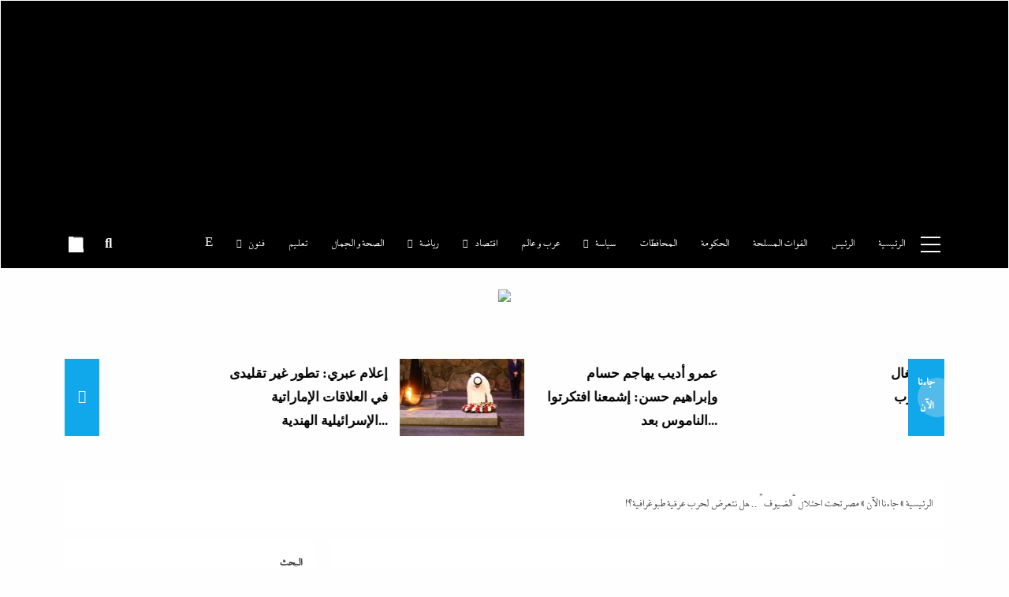

--- FILE ---
content_type: text/html; charset=UTF-8
request_url: https://indexena.com/%D9%85%D8%B5%D8%B1-%D8%AA%D8%AD%D8%AA-%D8%A7%D8%AD%D8%AA%D9%84%D8%A7%D9%84-%D8%A7%D9%84%D8%B6%D9%8A%D9%88%D9%81/
body_size: 60257
content:
<!doctype html>
<html dir="rtl" lang="ar">
<head>
	<meta charset="UTF-8">
	<meta name="viewport" content="width=device-width, initial-scale=1">
	<link rel="profile" href="https://gmpg.org/xfn/11">
	<meta name='robots' content='index, follow, max-image-preview:large, max-snippet:-1, max-video-preview:-1' />
	<style>img:is([sizes="auto" i], [sizes^="auto," i]) { contain-intrinsic-size: 3000px 1500px }</style>
	
	<!-- This site is optimized with the Yoast SEO plugin v26.8 - https://yoast.com/product/yoast-seo-wordpress/ -->
	<title>وكالة الأنباء المصرية|إندكس | مصر تحت احتلال &quot;الضيوف&quot; .. هل نتعرض لحرب عرقية طبوغرافية؟!</title>
	<meta name="description" content="مصر تحت احتلال &quot;الضيوف&quot; .. هل نعترض لحرب عرقية طبوغرافية؟!" />
	<link rel="canonical" href="https://indexena.com/مصر-تحت-احتلال-الضيوف/" />
	<meta property="og:locale" content="ar_AR" />
	<meta property="og:type" content="article" />
	<meta property="og:title" content="وكالة الأنباء المصرية|إندكس | مصر تحت احتلال &quot;الضيوف&quot; .. هل نتعرض لحرب عرقية طبوغرافية؟!" />
	<meta property="og:description" content="مصر تحت احتلال &quot;الضيوف&quot; .. هل نعترض لحرب عرقية طبوغرافية؟!" />
	<meta property="og:url" content="https://indexena.com/مصر-تحت-احتلال-الضيوف/" />
	<meta property="og:site_name" content="وكالة الأنباء المصرية|إندكس" />
	<meta property="article:published_time" content="2024-06-07T05:53:26+00:00" />
	<meta property="article:modified_time" content="2024-06-08T01:26:27+00:00" />
	<meta property="og:image" content="https://indexena.com/wp-content/uploads/2024/02/FB_IMG_1709068989287.jpg" />
	<meta property="og:image:width" content="1080" />
	<meta property="og:image:height" content="772" />
	<meta property="og:image:type" content="image/jpeg" />
	<meta name="author" content="فريق التحرير" />
	<meta name="twitter:card" content="summary_large_image" />
	<meta name="twitter:label1" content="كُتب بواسطة" />
	<meta name="twitter:data1" content="فريق التحرير" />
	<meta name="twitter:label2" content="وقت القراءة المُقدّر" />
	<meta name="twitter:data2" content="3 دقائق" />
	<script type="application/ld+json" class="yoast-schema-graph">{"@context":"https://schema.org","@graph":[{"@type":"NewsArticle","@id":"https://indexena.com/%d9%85%d8%b5%d8%b1-%d8%aa%d8%ad%d8%aa-%d8%a7%d8%ad%d8%aa%d9%84%d8%a7%d9%84-%d8%a7%d9%84%d8%b6%d9%8a%d9%88%d9%81/#article","isPartOf":{"@id":"https://indexena.com/%d9%85%d8%b5%d8%b1-%d8%aa%d8%ad%d8%aa-%d8%a7%d8%ad%d8%aa%d9%84%d8%a7%d9%84-%d8%a7%d9%84%d8%b6%d9%8a%d9%88%d9%81/"},"author":{"name":"فريق التحرير","@id":"https://indexena.com/#/schema/person/997452f3a9e12d9390cc00b35c87b198"},"headline":"مصر تحت احتلال &#8220;الضيوف&#8221; .. هل نتعرض لحرب عرقية طبوغرافية؟!","datePublished":"2024-06-07T05:53:26+00:00","dateModified":"2024-06-08T01:26:27+00:00","mainEntityOfPage":{"@id":"https://indexena.com/%d9%85%d8%b5%d8%b1-%d8%aa%d8%ad%d8%aa-%d8%a7%d8%ad%d8%aa%d9%84%d8%a7%d9%84-%d8%a7%d9%84%d8%b6%d9%8a%d9%88%d9%81/"},"wordCount":0,"commentCount":1,"image":{"@id":"https://indexena.com/%d9%85%d8%b5%d8%b1-%d8%aa%d8%ad%d8%aa-%d8%a7%d8%ad%d8%aa%d9%84%d8%a7%d9%84-%d8%a7%d9%84%d8%b6%d9%8a%d9%88%d9%81/#primaryimage"},"thumbnailUrl":"https://indexena.com/wp-content/uploads/2024/02/FB_IMG_1709068989287.jpg","keywords":["مصر تحت احتلال \"الضيوف\" .. هل نعترض لحرب عرقية طبوغرافية؟!"],"articleSection":["اقتصاد","التحليل اللحظي","الحكومة","الشرق الأوسط","جاءنا الآن","سوشيال ميديا","عرب و عالم","نشرة الأخبار","نشرة لايف"],"inLanguage":"ar","potentialAction":[{"@type":"CommentAction","name":"Comment","target":["https://indexena.com/%d9%85%d8%b5%d8%b1-%d8%aa%d8%ad%d8%aa-%d8%a7%d8%ad%d8%aa%d9%84%d8%a7%d9%84-%d8%a7%d9%84%d8%b6%d9%8a%d9%88%d9%81/#respond"]}]},{"@type":"WebPage","@id":"https://indexena.com/%d9%85%d8%b5%d8%b1-%d8%aa%d8%ad%d8%aa-%d8%a7%d8%ad%d8%aa%d9%84%d8%a7%d9%84-%d8%a7%d9%84%d8%b6%d9%8a%d9%88%d9%81/","url":"https://indexena.com/%d9%85%d8%b5%d8%b1-%d8%aa%d8%ad%d8%aa-%d8%a7%d8%ad%d8%aa%d9%84%d8%a7%d9%84-%d8%a7%d9%84%d8%b6%d9%8a%d9%88%d9%81/","name":"وكالة الأنباء المصرية|إندكس | مصر تحت احتلال \"الضيوف\" .. هل نتعرض لحرب عرقية طبوغرافية؟!","isPartOf":{"@id":"https://indexena.com/#website"},"primaryImageOfPage":{"@id":"https://indexena.com/%d9%85%d8%b5%d8%b1-%d8%aa%d8%ad%d8%aa-%d8%a7%d8%ad%d8%aa%d9%84%d8%a7%d9%84-%d8%a7%d9%84%d8%b6%d9%8a%d9%88%d9%81/#primaryimage"},"image":{"@id":"https://indexena.com/%d9%85%d8%b5%d8%b1-%d8%aa%d8%ad%d8%aa-%d8%a7%d8%ad%d8%aa%d9%84%d8%a7%d9%84-%d8%a7%d9%84%d8%b6%d9%8a%d9%88%d9%81/#primaryimage"},"thumbnailUrl":"https://indexena.com/wp-content/uploads/2024/02/FB_IMG_1709068989287.jpg","datePublished":"2024-06-07T05:53:26+00:00","dateModified":"2024-06-08T01:26:27+00:00","author":{"@id":"https://indexena.com/#/schema/person/997452f3a9e12d9390cc00b35c87b198"},"description":"مصر تحت احتلال \"الضيوف\" .. هل نعترض لحرب عرقية طبوغرافية؟!","breadcrumb":{"@id":"https://indexena.com/%d9%85%d8%b5%d8%b1-%d8%aa%d8%ad%d8%aa-%d8%a7%d8%ad%d8%aa%d9%84%d8%a7%d9%84-%d8%a7%d9%84%d8%b6%d9%8a%d9%88%d9%81/#breadcrumb"},"inLanguage":"ar","potentialAction":[{"@type":"ReadAction","target":["https://indexena.com/%d9%85%d8%b5%d8%b1-%d8%aa%d8%ad%d8%aa-%d8%a7%d8%ad%d8%aa%d9%84%d8%a7%d9%84-%d8%a7%d9%84%d8%b6%d9%8a%d9%88%d9%81/"]}]},{"@type":"ImageObject","inLanguage":"ar","@id":"https://indexena.com/%d9%85%d8%b5%d8%b1-%d8%aa%d8%ad%d8%aa-%d8%a7%d8%ad%d8%aa%d9%84%d8%a7%d9%84-%d8%a7%d9%84%d8%b6%d9%8a%d9%88%d9%81/#primaryimage","url":"https://indexena.com/wp-content/uploads/2024/02/FB_IMG_1709068989287.jpg","contentUrl":"https://indexena.com/wp-content/uploads/2024/02/FB_IMG_1709068989287.jpg","width":1080,"height":772,"caption":"إندكس تكشف كواليس الزيادة المرتقبة للوقود"},{"@type":"BreadcrumbList","@id":"https://indexena.com/%d9%85%d8%b5%d8%b1-%d8%aa%d8%ad%d8%aa-%d8%a7%d8%ad%d8%aa%d9%84%d8%a7%d9%84-%d8%a7%d9%84%d8%b6%d9%8a%d9%88%d9%81/#breadcrumb","itemListElement":[{"@type":"ListItem","position":1,"name":"الرئيسية","item":"https://indexena.com/"},{"@type":"ListItem","position":2,"name":"جاءنا الآن","item":"https://indexena.com/category/%d8%ac%d8%a7%d8%a1%d9%86%d8%a7-%d8%a7%d9%84%d8%a7%d9%86/"},{"@type":"ListItem","position":3,"name":"مصر تحت احتلال &#8220;الضيوف&#8221; .. هل نتعرض لحرب عرقية طبوغرافية؟!"}]},{"@type":"WebSite","@id":"https://indexena.com/#website","url":"https://indexena.com/","name":"وكالة الأنباء المصرية|إندكس","description":"","potentialAction":[{"@type":"SearchAction","target":{"@type":"EntryPoint","urlTemplate":"https://indexena.com/?s={search_term_string}"},"query-input":{"@type":"PropertyValueSpecification","valueRequired":true,"valueName":"search_term_string"}}],"inLanguage":"ar"},{"@type":"Person","@id":"https://indexena.com/#/schema/person/997452f3a9e12d9390cc00b35c87b198","name":"فريق التحرير","image":{"@type":"ImageObject","inLanguage":"ar","@id":"https://indexena.com/#/schema/person/image/","url":"https://secure.gravatar.com/avatar/50178da200f7513cddb22c45adf7ce9c?s=96&d=mm&r=g","contentUrl":"https://secure.gravatar.com/avatar/50178da200f7513cddb22c45adf7ce9c?s=96&d=mm&r=g","caption":"فريق التحرير"}}]}</script>
	<!-- / Yoast SEO plugin. -->


<link rel='dns-prefetch' href='//static.addtoany.com' />
<link rel='dns-prefetch' href='//www.fontstatic.com' />
<link rel="alternate" type="application/rss+xml" title="وكالة الأنباء المصرية|إندكس  &laquo; الخلاصة" href="https://indexena.com/feed/" />
<link rel="alternate" type="application/rss+xml" title="وكالة الأنباء المصرية|إندكس  &laquo; خلاصة التعليقات" href="https://indexena.com/comments/feed/" />
<link rel="alternate" type="application/rss+xml" title="وكالة الأنباء المصرية|إندكس  &laquo; مصر تحت احتلال &#8220;الضيوف&#8221; .. هل نتعرض لحرب عرقية طبوغرافية؟! خلاصة التعليقات" href="https://indexena.com/%d9%85%d8%b5%d8%b1-%d8%aa%d8%ad%d8%aa-%d8%a7%d8%ad%d8%aa%d9%84%d8%a7%d9%84-%d8%a7%d9%84%d8%b6%d9%8a%d9%88%d9%81/feed/" />
		<!-- This site uses the Google Analytics by MonsterInsights plugin v9.11.1 - Using Analytics tracking - https://www.monsterinsights.com/ -->
							<script src="//www.googletagmanager.com/gtag/js?id=G-6JQ7SWD634"  data-cfasync="false" data-wpfc-render="false" async></script>
			<script data-cfasync="false" data-wpfc-render="false">
				var mi_version = '9.11.1';
				var mi_track_user = true;
				var mi_no_track_reason = '';
								var MonsterInsightsDefaultLocations = {"page_location":"https:\/\/indexena.com\/%D9%85%D8%B5%D8%B1-%D8%AA%D8%AD%D8%AA-%D8%A7%D8%AD%D8%AA%D9%84%D8%A7%D9%84-%D8%A7%D9%84%D8%B6%D9%8A%D9%88%D9%81\/"};
								if ( typeof MonsterInsightsPrivacyGuardFilter === 'function' ) {
					var MonsterInsightsLocations = (typeof MonsterInsightsExcludeQuery === 'object') ? MonsterInsightsPrivacyGuardFilter( MonsterInsightsExcludeQuery ) : MonsterInsightsPrivacyGuardFilter( MonsterInsightsDefaultLocations );
				} else {
					var MonsterInsightsLocations = (typeof MonsterInsightsExcludeQuery === 'object') ? MonsterInsightsExcludeQuery : MonsterInsightsDefaultLocations;
				}

								var disableStrs = [
										'ga-disable-G-6JQ7SWD634',
									];

				/* Function to detect opted out users */
				function __gtagTrackerIsOptedOut() {
					for (var index = 0; index < disableStrs.length; index++) {
						if (document.cookie.indexOf(disableStrs[index] + '=true') > -1) {
							return true;
						}
					}

					return false;
				}

				/* Disable tracking if the opt-out cookie exists. */
				if (__gtagTrackerIsOptedOut()) {
					for (var index = 0; index < disableStrs.length; index++) {
						window[disableStrs[index]] = true;
					}
				}

				/* Opt-out function */
				function __gtagTrackerOptout() {
					for (var index = 0; index < disableStrs.length; index++) {
						document.cookie = disableStrs[index] + '=true; expires=Thu, 31 Dec 2099 23:59:59 UTC; path=/';
						window[disableStrs[index]] = true;
					}
				}

				if ('undefined' === typeof gaOptout) {
					function gaOptout() {
						__gtagTrackerOptout();
					}
				}
								window.dataLayer = window.dataLayer || [];

				window.MonsterInsightsDualTracker = {
					helpers: {},
					trackers: {},
				};
				if (mi_track_user) {
					function __gtagDataLayer() {
						dataLayer.push(arguments);
					}

					function __gtagTracker(type, name, parameters) {
						if (!parameters) {
							parameters = {};
						}

						if (parameters.send_to) {
							__gtagDataLayer.apply(null, arguments);
							return;
						}

						if (type === 'event') {
														parameters.send_to = monsterinsights_frontend.v4_id;
							var hookName = name;
							if (typeof parameters['event_category'] !== 'undefined') {
								hookName = parameters['event_category'] + ':' + name;
							}

							if (typeof MonsterInsightsDualTracker.trackers[hookName] !== 'undefined') {
								MonsterInsightsDualTracker.trackers[hookName](parameters);
							} else {
								__gtagDataLayer('event', name, parameters);
							}
							
						} else {
							__gtagDataLayer.apply(null, arguments);
						}
					}

					__gtagTracker('js', new Date());
					__gtagTracker('set', {
						'developer_id.dZGIzZG': true,
											});
					if ( MonsterInsightsLocations.page_location ) {
						__gtagTracker('set', MonsterInsightsLocations);
					}
										__gtagTracker('config', 'G-6JQ7SWD634', {"forceSSL":"true","link_attribution":"true"} );
										window.gtag = __gtagTracker;										(function () {
						/* https://developers.google.com/analytics/devguides/collection/analyticsjs/ */
						/* ga and __gaTracker compatibility shim. */
						var noopfn = function () {
							return null;
						};
						var newtracker = function () {
							return new Tracker();
						};
						var Tracker = function () {
							return null;
						};
						var p = Tracker.prototype;
						p.get = noopfn;
						p.set = noopfn;
						p.send = function () {
							var args = Array.prototype.slice.call(arguments);
							args.unshift('send');
							__gaTracker.apply(null, args);
						};
						var __gaTracker = function () {
							var len = arguments.length;
							if (len === 0) {
								return;
							}
							var f = arguments[len - 1];
							if (typeof f !== 'object' || f === null || typeof f.hitCallback !== 'function') {
								if ('send' === arguments[0]) {
									var hitConverted, hitObject = false, action;
									if ('event' === arguments[1]) {
										if ('undefined' !== typeof arguments[3]) {
											hitObject = {
												'eventAction': arguments[3],
												'eventCategory': arguments[2],
												'eventLabel': arguments[4],
												'value': arguments[5] ? arguments[5] : 1,
											}
										}
									}
									if ('pageview' === arguments[1]) {
										if ('undefined' !== typeof arguments[2]) {
											hitObject = {
												'eventAction': 'page_view',
												'page_path': arguments[2],
											}
										}
									}
									if (typeof arguments[2] === 'object') {
										hitObject = arguments[2];
									}
									if (typeof arguments[5] === 'object') {
										Object.assign(hitObject, arguments[5]);
									}
									if ('undefined' !== typeof arguments[1].hitType) {
										hitObject = arguments[1];
										if ('pageview' === hitObject.hitType) {
											hitObject.eventAction = 'page_view';
										}
									}
									if (hitObject) {
										action = 'timing' === arguments[1].hitType ? 'timing_complete' : hitObject.eventAction;
										hitConverted = mapArgs(hitObject);
										__gtagTracker('event', action, hitConverted);
									}
								}
								return;
							}

							function mapArgs(args) {
								var arg, hit = {};
								var gaMap = {
									'eventCategory': 'event_category',
									'eventAction': 'event_action',
									'eventLabel': 'event_label',
									'eventValue': 'event_value',
									'nonInteraction': 'non_interaction',
									'timingCategory': 'event_category',
									'timingVar': 'name',
									'timingValue': 'value',
									'timingLabel': 'event_label',
									'page': 'page_path',
									'location': 'page_location',
									'title': 'page_title',
									'referrer' : 'page_referrer',
								};
								for (arg in args) {
																		if (!(!args.hasOwnProperty(arg) || !gaMap.hasOwnProperty(arg))) {
										hit[gaMap[arg]] = args[arg];
									} else {
										hit[arg] = args[arg];
									}
								}
								return hit;
							}

							try {
								f.hitCallback();
							} catch (ex) {
							}
						};
						__gaTracker.create = newtracker;
						__gaTracker.getByName = newtracker;
						__gaTracker.getAll = function () {
							return [];
						};
						__gaTracker.remove = noopfn;
						__gaTracker.loaded = true;
						window['__gaTracker'] = __gaTracker;
					})();
									} else {
										console.log("");
					(function () {
						function __gtagTracker() {
							return null;
						}

						window['__gtagTracker'] = __gtagTracker;
						window['gtag'] = __gtagTracker;
					})();
									}
			</script>
							<!-- / Google Analytics by MonsterInsights -->
		<script>
window._wpemojiSettings = {"baseUrl":"https:\/\/s.w.org\/images\/core\/emoji\/15.0.3\/72x72\/","ext":".png","svgUrl":"https:\/\/s.w.org\/images\/core\/emoji\/15.0.3\/svg\/","svgExt":".svg","source":{"concatemoji":"https:\/\/indexena.com\/wp-includes\/js\/wp-emoji-release.min.js?ver=6.7.4"}};
/*! This file is auto-generated */
!function(i,n){var o,s,e;function c(e){try{var t={supportTests:e,timestamp:(new Date).valueOf()};sessionStorage.setItem(o,JSON.stringify(t))}catch(e){}}function p(e,t,n){e.clearRect(0,0,e.canvas.width,e.canvas.height),e.fillText(t,0,0);var t=new Uint32Array(e.getImageData(0,0,e.canvas.width,e.canvas.height).data),r=(e.clearRect(0,0,e.canvas.width,e.canvas.height),e.fillText(n,0,0),new Uint32Array(e.getImageData(0,0,e.canvas.width,e.canvas.height).data));return t.every(function(e,t){return e===r[t]})}function u(e,t,n){switch(t){case"flag":return n(e,"\ud83c\udff3\ufe0f\u200d\u26a7\ufe0f","\ud83c\udff3\ufe0f\u200b\u26a7\ufe0f")?!1:!n(e,"\ud83c\uddfa\ud83c\uddf3","\ud83c\uddfa\u200b\ud83c\uddf3")&&!n(e,"\ud83c\udff4\udb40\udc67\udb40\udc62\udb40\udc65\udb40\udc6e\udb40\udc67\udb40\udc7f","\ud83c\udff4\u200b\udb40\udc67\u200b\udb40\udc62\u200b\udb40\udc65\u200b\udb40\udc6e\u200b\udb40\udc67\u200b\udb40\udc7f");case"emoji":return!n(e,"\ud83d\udc26\u200d\u2b1b","\ud83d\udc26\u200b\u2b1b")}return!1}function f(e,t,n){var r="undefined"!=typeof WorkerGlobalScope&&self instanceof WorkerGlobalScope?new OffscreenCanvas(300,150):i.createElement("canvas"),a=r.getContext("2d",{willReadFrequently:!0}),o=(a.textBaseline="top",a.font="600 32px Arial",{});return e.forEach(function(e){o[e]=t(a,e,n)}),o}function t(e){var t=i.createElement("script");t.src=e,t.defer=!0,i.head.appendChild(t)}"undefined"!=typeof Promise&&(o="wpEmojiSettingsSupports",s=["flag","emoji"],n.supports={everything:!0,everythingExceptFlag:!0},e=new Promise(function(e){i.addEventListener("DOMContentLoaded",e,{once:!0})}),new Promise(function(t){var n=function(){try{var e=JSON.parse(sessionStorage.getItem(o));if("object"==typeof e&&"number"==typeof e.timestamp&&(new Date).valueOf()<e.timestamp+604800&&"object"==typeof e.supportTests)return e.supportTests}catch(e){}return null}();if(!n){if("undefined"!=typeof Worker&&"undefined"!=typeof OffscreenCanvas&&"undefined"!=typeof URL&&URL.createObjectURL&&"undefined"!=typeof Blob)try{var e="postMessage("+f.toString()+"("+[JSON.stringify(s),u.toString(),p.toString()].join(",")+"));",r=new Blob([e],{type:"text/javascript"}),a=new Worker(URL.createObjectURL(r),{name:"wpTestEmojiSupports"});return void(a.onmessage=function(e){c(n=e.data),a.terminate(),t(n)})}catch(e){}c(n=f(s,u,p))}t(n)}).then(function(e){for(var t in e)n.supports[t]=e[t],n.supports.everything=n.supports.everything&&n.supports[t],"flag"!==t&&(n.supports.everythingExceptFlag=n.supports.everythingExceptFlag&&n.supports[t]);n.supports.everythingExceptFlag=n.supports.everythingExceptFlag&&!n.supports.flag,n.DOMReady=!1,n.readyCallback=function(){n.DOMReady=!0}}).then(function(){return e}).then(function(){var e;n.supports.everything||(n.readyCallback(),(e=n.source||{}).concatemoji?t(e.concatemoji):e.wpemoji&&e.twemoji&&(t(e.twemoji),t(e.wpemoji)))}))}((window,document),window._wpemojiSettings);
</script>

<link rel='stylesheet' id='wpauthor-blocks-fontawesome-front-css' href='https://indexena.com/wp-content/plugins/wp-post-author/assets/fontawesome/css/all.css?ver=3.6.4' media='all' />
<link rel='stylesheet' id='wpauthor-frontend-block-style-css-css' href='https://indexena.com/wp-content/plugins/wp-post-author/assets/dist/blocks.style.build.css?ver=3.6.4' media='all' />
<style id='wp-emoji-styles-inline-css'>

	img.wp-smiley, img.emoji {
		display: inline !important;
		border: none !important;
		box-shadow: none !important;
		height: 1em !important;
		width: 1em !important;
		margin: 0 0.07em !important;
		vertical-align: -0.1em !important;
		background: none !important;
		padding: 0 !important;
	}
</style>
<link rel='stylesheet' id='wp-block-library-rtl-css' href='https://indexena.com/wp-includes/css/dist/block-library/style-rtl.min.css?ver=6.7.4' media='all' />
<style id='classic-theme-styles-inline-css'>
/*! This file is auto-generated */
.wp-block-button__link{color:#fff;background-color:#32373c;border-radius:9999px;box-shadow:none;text-decoration:none;padding:calc(.667em + 2px) calc(1.333em + 2px);font-size:1.125em}.wp-block-file__button{background:#32373c;color:#fff;text-decoration:none}
</style>
<style id='global-styles-inline-css'>
:root{--wp--preset--aspect-ratio--square: 1;--wp--preset--aspect-ratio--4-3: 4/3;--wp--preset--aspect-ratio--3-4: 3/4;--wp--preset--aspect-ratio--3-2: 3/2;--wp--preset--aspect-ratio--2-3: 2/3;--wp--preset--aspect-ratio--16-9: 16/9;--wp--preset--aspect-ratio--9-16: 9/16;--wp--preset--color--black: #000000;--wp--preset--color--cyan-bluish-gray: #abb8c3;--wp--preset--color--white: #ffffff;--wp--preset--color--pale-pink: #f78da7;--wp--preset--color--vivid-red: #cf2e2e;--wp--preset--color--luminous-vivid-orange: #ff6900;--wp--preset--color--luminous-vivid-amber: #fcb900;--wp--preset--color--light-green-cyan: #7bdcb5;--wp--preset--color--vivid-green-cyan: #00d084;--wp--preset--color--pale-cyan-blue: #8ed1fc;--wp--preset--color--vivid-cyan-blue: #0693e3;--wp--preset--color--vivid-purple: #9b51e0;--wp--preset--gradient--vivid-cyan-blue-to-vivid-purple: linear-gradient(135deg,rgba(6,147,227,1) 0%,rgb(155,81,224) 100%);--wp--preset--gradient--light-green-cyan-to-vivid-green-cyan: linear-gradient(135deg,rgb(122,220,180) 0%,rgb(0,208,130) 100%);--wp--preset--gradient--luminous-vivid-amber-to-luminous-vivid-orange: linear-gradient(135deg,rgba(252,185,0,1) 0%,rgba(255,105,0,1) 100%);--wp--preset--gradient--luminous-vivid-orange-to-vivid-red: linear-gradient(135deg,rgba(255,105,0,1) 0%,rgb(207,46,46) 100%);--wp--preset--gradient--very-light-gray-to-cyan-bluish-gray: linear-gradient(135deg,rgb(238,238,238) 0%,rgb(169,184,195) 100%);--wp--preset--gradient--cool-to-warm-spectrum: linear-gradient(135deg,rgb(74,234,220) 0%,rgb(151,120,209) 20%,rgb(207,42,186) 40%,rgb(238,44,130) 60%,rgb(251,105,98) 80%,rgb(254,248,76) 100%);--wp--preset--gradient--blush-light-purple: linear-gradient(135deg,rgb(255,206,236) 0%,rgb(152,150,240) 100%);--wp--preset--gradient--blush-bordeaux: linear-gradient(135deg,rgb(254,205,165) 0%,rgb(254,45,45) 50%,rgb(107,0,62) 100%);--wp--preset--gradient--luminous-dusk: linear-gradient(135deg,rgb(255,203,112) 0%,rgb(199,81,192) 50%,rgb(65,88,208) 100%);--wp--preset--gradient--pale-ocean: linear-gradient(135deg,rgb(255,245,203) 0%,rgb(182,227,212) 50%,rgb(51,167,181) 100%);--wp--preset--gradient--electric-grass: linear-gradient(135deg,rgb(202,248,128) 0%,rgb(113,206,126) 100%);--wp--preset--gradient--midnight: linear-gradient(135deg,rgb(2,3,129) 0%,rgb(40,116,252) 100%);--wp--preset--font-size--small: 13px;--wp--preset--font-size--medium: 20px;--wp--preset--font-size--large: 36px;--wp--preset--font-size--x-large: 42px;--wp--preset--spacing--20: 0.44rem;--wp--preset--spacing--30: 0.67rem;--wp--preset--spacing--40: 1rem;--wp--preset--spacing--50: 1.5rem;--wp--preset--spacing--60: 2.25rem;--wp--preset--spacing--70: 3.38rem;--wp--preset--spacing--80: 5.06rem;--wp--preset--shadow--natural: 6px 6px 9px rgba(0, 0, 0, 0.2);--wp--preset--shadow--deep: 12px 12px 50px rgba(0, 0, 0, 0.4);--wp--preset--shadow--sharp: 6px 6px 0px rgba(0, 0, 0, 0.2);--wp--preset--shadow--outlined: 6px 6px 0px -3px rgba(255, 255, 255, 1), 6px 6px rgba(0, 0, 0, 1);--wp--preset--shadow--crisp: 6px 6px 0px rgba(0, 0, 0, 1);}:where(.is-layout-flex){gap: 0.5em;}:where(.is-layout-grid){gap: 0.5em;}body .is-layout-flex{display: flex;}.is-layout-flex{flex-wrap: wrap;align-items: center;}.is-layout-flex > :is(*, div){margin: 0;}body .is-layout-grid{display: grid;}.is-layout-grid > :is(*, div){margin: 0;}:where(.wp-block-columns.is-layout-flex){gap: 2em;}:where(.wp-block-columns.is-layout-grid){gap: 2em;}:where(.wp-block-post-template.is-layout-flex){gap: 1.25em;}:where(.wp-block-post-template.is-layout-grid){gap: 1.25em;}.has-black-color{color: var(--wp--preset--color--black) !important;}.has-cyan-bluish-gray-color{color: var(--wp--preset--color--cyan-bluish-gray) !important;}.has-white-color{color: var(--wp--preset--color--white) !important;}.has-pale-pink-color{color: var(--wp--preset--color--pale-pink) !important;}.has-vivid-red-color{color: var(--wp--preset--color--vivid-red) !important;}.has-luminous-vivid-orange-color{color: var(--wp--preset--color--luminous-vivid-orange) !important;}.has-luminous-vivid-amber-color{color: var(--wp--preset--color--luminous-vivid-amber) !important;}.has-light-green-cyan-color{color: var(--wp--preset--color--light-green-cyan) !important;}.has-vivid-green-cyan-color{color: var(--wp--preset--color--vivid-green-cyan) !important;}.has-pale-cyan-blue-color{color: var(--wp--preset--color--pale-cyan-blue) !important;}.has-vivid-cyan-blue-color{color: var(--wp--preset--color--vivid-cyan-blue) !important;}.has-vivid-purple-color{color: var(--wp--preset--color--vivid-purple) !important;}.has-black-background-color{background-color: var(--wp--preset--color--black) !important;}.has-cyan-bluish-gray-background-color{background-color: var(--wp--preset--color--cyan-bluish-gray) !important;}.has-white-background-color{background-color: var(--wp--preset--color--white) !important;}.has-pale-pink-background-color{background-color: var(--wp--preset--color--pale-pink) !important;}.has-vivid-red-background-color{background-color: var(--wp--preset--color--vivid-red) !important;}.has-luminous-vivid-orange-background-color{background-color: var(--wp--preset--color--luminous-vivid-orange) !important;}.has-luminous-vivid-amber-background-color{background-color: var(--wp--preset--color--luminous-vivid-amber) !important;}.has-light-green-cyan-background-color{background-color: var(--wp--preset--color--light-green-cyan) !important;}.has-vivid-green-cyan-background-color{background-color: var(--wp--preset--color--vivid-green-cyan) !important;}.has-pale-cyan-blue-background-color{background-color: var(--wp--preset--color--pale-cyan-blue) !important;}.has-vivid-cyan-blue-background-color{background-color: var(--wp--preset--color--vivid-cyan-blue) !important;}.has-vivid-purple-background-color{background-color: var(--wp--preset--color--vivid-purple) !important;}.has-black-border-color{border-color: var(--wp--preset--color--black) !important;}.has-cyan-bluish-gray-border-color{border-color: var(--wp--preset--color--cyan-bluish-gray) !important;}.has-white-border-color{border-color: var(--wp--preset--color--white) !important;}.has-pale-pink-border-color{border-color: var(--wp--preset--color--pale-pink) !important;}.has-vivid-red-border-color{border-color: var(--wp--preset--color--vivid-red) !important;}.has-luminous-vivid-orange-border-color{border-color: var(--wp--preset--color--luminous-vivid-orange) !important;}.has-luminous-vivid-amber-border-color{border-color: var(--wp--preset--color--luminous-vivid-amber) !important;}.has-light-green-cyan-border-color{border-color: var(--wp--preset--color--light-green-cyan) !important;}.has-vivid-green-cyan-border-color{border-color: var(--wp--preset--color--vivid-green-cyan) !important;}.has-pale-cyan-blue-border-color{border-color: var(--wp--preset--color--pale-cyan-blue) !important;}.has-vivid-cyan-blue-border-color{border-color: var(--wp--preset--color--vivid-cyan-blue) !important;}.has-vivid-purple-border-color{border-color: var(--wp--preset--color--vivid-purple) !important;}.has-vivid-cyan-blue-to-vivid-purple-gradient-background{background: var(--wp--preset--gradient--vivid-cyan-blue-to-vivid-purple) !important;}.has-light-green-cyan-to-vivid-green-cyan-gradient-background{background: var(--wp--preset--gradient--light-green-cyan-to-vivid-green-cyan) !important;}.has-luminous-vivid-amber-to-luminous-vivid-orange-gradient-background{background: var(--wp--preset--gradient--luminous-vivid-amber-to-luminous-vivid-orange) !important;}.has-luminous-vivid-orange-to-vivid-red-gradient-background{background: var(--wp--preset--gradient--luminous-vivid-orange-to-vivid-red) !important;}.has-very-light-gray-to-cyan-bluish-gray-gradient-background{background: var(--wp--preset--gradient--very-light-gray-to-cyan-bluish-gray) !important;}.has-cool-to-warm-spectrum-gradient-background{background: var(--wp--preset--gradient--cool-to-warm-spectrum) !important;}.has-blush-light-purple-gradient-background{background: var(--wp--preset--gradient--blush-light-purple) !important;}.has-blush-bordeaux-gradient-background{background: var(--wp--preset--gradient--blush-bordeaux) !important;}.has-luminous-dusk-gradient-background{background: var(--wp--preset--gradient--luminous-dusk) !important;}.has-pale-ocean-gradient-background{background: var(--wp--preset--gradient--pale-ocean) !important;}.has-electric-grass-gradient-background{background: var(--wp--preset--gradient--electric-grass) !important;}.has-midnight-gradient-background{background: var(--wp--preset--gradient--midnight) !important;}.has-small-font-size{font-size: var(--wp--preset--font-size--small) !important;}.has-medium-font-size{font-size: var(--wp--preset--font-size--medium) !important;}.has-large-font-size{font-size: var(--wp--preset--font-size--large) !important;}.has-x-large-font-size{font-size: var(--wp--preset--font-size--x-large) !important;}
:where(.wp-block-post-template.is-layout-flex){gap: 1.25em;}:where(.wp-block-post-template.is-layout-grid){gap: 1.25em;}
:where(.wp-block-columns.is-layout-flex){gap: 2em;}:where(.wp-block-columns.is-layout-grid){gap: 2em;}
:root :where(.wp-block-pullquote){font-size: 1.5em;line-height: 1.6;}
</style>
<link rel='stylesheet' id='simple-google-adsense-styles-css' href='https://indexena.com/wp-content/plugins/simple-google-adsense/assets/css/adsense.css?ver=1.2.0' media='all' />
<link rel='stylesheet' id='arabic-webfonts-css' href='//www.fontstatic.com/f=btehran,amiri,' media='all' />
<link rel='stylesheet' id='uagb-style-rtl-css' href='https://indexena.com/wp-content/plugins/ultimate-addons-for-gutenberg/assets/css/style-blocks-rtl.min.css?ver=2.19.18' media='all' />
<link rel='stylesheet' id='uag-style-15862-css' href='https://indexena.com/wp-content/uploads/uag-plugin/assets/16000/uag-css-15862.css?ver=1768949954' media='all' />
<link rel='stylesheet' id='fontawesome-css' href='https://indexena.com/wp-content/themes/local-news-pro/assets/lib/fontawesome/css/all.min.css?ver=5.15.3' media='all' />
<link rel='stylesheet' id='slick-css' href='https://indexena.com/wp-content/themes/local-news-pro/assets/lib/slick/slick.css?ver=1.8.1' media='all' />
<link rel='stylesheet' id='aos-css' href='https://indexena.com/wp-content/themes/local-news-pro/assets/lib/aos/aos.css?ver=1.1.8' media='all' />
<link rel='stylesheet' id='local-news-typo-fonts-css' href='https://indexena.com/wp-content/fonts/5d008931c1fab73616ac7bd3b148c3f4.css' media='all' />
<link rel='stylesheet' id='local-news-style-rtl-css' href='https://indexena.com/wp-content/themes/local-news-pro/style-rtl.css?ver=1.1.8' media='all' />
<style id='local-news-style-inline-css'>
body.ln_main_body{ --ln-global-preset-color-1: #c2113c;}
 body.ln_main_body{ --ln-global-preset-color-2: #f4be3e;}
 body.ln_main_body{ --ln-global-preset-color-3: #d95f3d;}
 body.ln_main_body{ --ln-global-preset-color-4: #000000;}
 body.ln_main_body{ --ln-global-preset-color-5: #545454;}
 body.ln_main_body{ --ln-global-preset-color-6: #333333;}
 body.ln_main_body{ --ln-global-preset-gradient-color-1: linear-gradient(90deg, #c2113c 0%, #f4be3e 100%);}
 body.ln_main_body{ --ln-global-preset-gradient-color-2: linear-gradient(90deg, #ffafbd 0%, #ffc3a0 100%);}
 body.ln_main_body{ --ln-global-preset-gradient-color-3: linear-gradient(90deg, #2193b0 0%, #6dd5ed 100%);}
 body.ln_main_body{ --ln-global-preset-gradient-color-4: linear-gradient(90deg, #cc2b5e 0%, #753a88 100%);}
 body.ln_main_body{ --ln-global-preset-gradient-color-5: linear-gradient(90deg, #ee9ca7 0%, #ffdde1 100%);}
 body.ln_main_body{ --ln-global-preset-gradient-color-6: linear-gradient(90deg, #42275a 0%, #734b6d 100%);}
.ln_website_frame_wrap #page{padding: calc(1px - 1px);} .ln_website_frame_wrap .ln_website_frame { border: 1px solid #ffffff;} .ln_website_frame_wrap #wpadminbar { height: calc(32px + 1px);padding: 1px;}.ln_font_typography { --header-padding: 110px;} .ln_font_typography { --header-padding-tablet: 40px;} .ln_font_typography { --header-padding-smartphone: 10px;}.ln_main_body #full-width-section{ background: #ffffff}.ln_main_body #full-width-section .row{ background: #e8e6e669}.ln_main_body #leftc-rights-section{ background: #f7f7f7}.ln_main_body #leftc-rights-section .primary-content, .ln_main_body  #leftc-rights-section .secondary-sidebar .widget{ background: #ffffff}.ln_main_body #lefts-rightc-section{ background: #fefefe}.ln_main_body #lefts-rightc-section .primary-content, .ln_main_body #lefts-rightc-section .secondary-sidebar .widget{ background: #ffffff}.ln_main_body #bottom-full-width-section{ background: #ffffff}.ln_main_body #bottom-full-width-section.bottom-full-width-section .row{ background: #fffefe}.ln_font_typography .site-header.layout--default .top-header{ background: #ee0000}.ln_font_typography .site-header.layout--default .menu-section{ background: var( --ln-global-preset-color-4 )}.ln_font_typography .main-navigation ul.menu ul, .ln_main_body .main-navigation ul.nav-menu ul{ background: var( --ln-global-preset-color-4 )}@media(max-width: 768px){ .ln_font_typography nav.main-navigation ul.menu, .ln_main_body nav.main-navigation ul.nav-menu{ background: var( --ln-global-preset-color-4 )} }.ln_font_typography nav.main-navigation ul.menu, .ln_main_body nav.main-navigation ul.nav-menu{ border-color: --ln-global-preset-color-4}.ln_font_typography nav.main-navigation ul.menu, .ln_main_body nav.main-navigation ul.nav-menu{ border-color: var( --ln-global-preset-color-4 );}.ln_font_typography nav.main-navigation ul.menu, .ln_main_body nav.main-navigation ul.nav-menu li{ border-color: var( --ln-global-preset-color-4 );}#full-width-section{ margin: 20px 20px 20px 20px; }@media(max-width: 940px) { #full-width-section{ margin: 0px 0px 0px 0px; } }
@media(max-width: 610px) { #full-width-section{ margin: 0px 0px 0px 0px; } }
#full-width-section .ln-container .row{ padding: 20px 20px 20px 20px; }@media(max-width: 940px) { #full-width-section .ln-container .row{ padding: 20px 20px 20px 20px; } }
@media(max-width: 610px) { #full-width-section .ln-container .row{ padding: 20px 20px 20px 20px; } }
#leftc-rights-section{ margin: 0px 0px 0px 0px; }@media(max-width: 940px) { #leftc-rights-section{ margin: 0px 0px 0px 0px; } }
@media(max-width: 610px) { #leftc-rights-section{ margin: 0px 0px 0px 0px; } }
#leftc-rights-section .ln-container .row .primary-content, #leftc-rights-section .ln-container .row .secondary-sidebar .widget { padding: 20px 20px 20px 20px; }@media(max-width: 940px) { #leftc-rights-section .ln-container .row .primary-content, #leftc-rights-section .ln-container .row .secondary-sidebar .widget { padding: 20px 20px 20px 20px; } }
@media(max-width: 610px) { #leftc-rights-section .ln-container .row .primary-content, #leftc-rights-section .ln-container .row .secondary-sidebar .widget { padding: 20px 20px 20px 20px; } }
#lefts-rightc-section{ margin: 0px 0px 0px 0px; }@media(max-width: 940px) { #lefts-rightc-section{ margin: 0px 0px 0px 0px; } }
@media(max-width: 610px) { #lefts-rightc-section{ margin: 0px 0px 0px 0px; } }
#lefts-rightc-section .ln-container .row .primary-content, #lefts-rightc-section .ln-container .row .secondary-sidebar .widget  { padding: 20px 20px 20px 20px; }@media(max-width: 940px) { #lefts-rightc-section .ln-container .row .primary-content, #lefts-rightc-section .ln-container .row .secondary-sidebar .widget  { padding: 20px 20px 20px 20px; } }
@media(max-width: 610px) { #lefts-rightc-section .ln-container .row .primary-content, #lefts-rightc-section .ln-container .row .secondary-sidebar .widget  { padding: 20px 20px 20px 20px; } }
#bottom-full-width-section{ margin: 0px 0px 0px 0px; }@media(max-width: 940px) { #bottom-full-width-section{ margin: 0px 0px 0px 0px; } }
@media(max-width: 610px) { #bottom-full-width-section{ margin: 0px 0px 0px 0px; } }
#bottom-full-width-section .ln-container .row{ padding: 20px 20px 20px 20px; }@media(max-width: 940px) { #bottom-full-width-section .ln-container .row{ padding: 20px 20px 20px 20px; } }
@media(max-width: 610px) { #bottom-full-width-section .ln-container .row{ padding: 20px 20px 20px 20px; } }
body .post-link-button{ padding: 10px 6px 6px 15px; }@media(max-width: 940px) { body .post-link-button{ padding: 4px 4px 4px 4px; } }
@media(max-width: 610px) { body .post-link-button{ padding: 2px 2px 2px 2px; } }
.ln_font_typography { --site-title-family : Encode Sans Condensed; }
.ln_font_typography { --site-title-weight : 700; }
.ln_font_typography { --site-title-texttransform : capitalize; }
.ln_font_typography { --site-title-textdecoration : none; }
.ln_font_typography { --site-title-size : 45px; }
.ln_font_typography { --site-title-size-tab : 43px; }
.ln_font_typography { --site-title-size-mobile : 40px; }
.ln_font_typography { --site-title-lineheight : 45px; }
.ln_font_typography { --site-title-lineheight-tab : 42px; }
.ln_font_typography { --site-title-lineheight-mobile : 40px; }
.ln_font_typography { --site-title-letterspacing : 0px; }
.ln_font_typography { --site-title-letterspacing-tab : 0px; }
.ln_font_typography { --site-title-letterspacing-mobile : 0px; }
.ln_font_typography { --block-title-family : Aref Ruqaa; }
.ln_font_typography { --block-title-weight : 700; }
.ln_font_typography { --block-title-texttransform : capitalize; }
.ln_font_typography { --block-title-textdecoration : none; }
.ln_font_typography { --block-title-size : 40px; }
.ln_font_typography { --block-title-size-tab : 40px; }
.ln_font_typography { --block-title-size-mobile : 40px; }
.ln_font_typography { --block-title-lineheight : 48px; }
.ln_font_typography { --block-title-lineheight-tab : 46px; }
.ln_font_typography { --block-title-lineheight-mobile : 39px; }
.ln_font_typography { --block-title-letterspacing : 0px; }
.ln_font_typography { --block-title-letterspacing-tab : 0px; }
.ln_font_typography { --block-title-letterspacing-mobile : 0px; }
.ln_font_typography { --post-title-family : Amiri; }
.ln_font_typography { --post-title-weight : 700; }
.ln_font_typography { --post-title-texttransform : capitalize; }
.ln_font_typography { --post-title-textdecoration : none; }
.ln_font_typography { --post-title-size : 38px; }
.ln_font_typography { --post-title-size-tab : 26px; }
.ln_font_typography { --post-title-size-mobile : 26px; }
.ln_font_typography { --post-title-lineheight : 28px; }
.ln_font_typography { --post-title-lineheight-tab : 28px; }
.ln_font_typography { --post-title-lineheight-mobile : 28px; }
.ln_font_typography { --post-title-letterspacing : 0px; }
.ln_font_typography { --post-title-letterspacing-tab : 0px; }
.ln_font_typography { --post-title-letterspacing-mobile : 0px; }
.ln_font_typography { --meta-family : Lateef; }
.ln_font_typography { --meta-weight : 400; }
.ln_font_typography { --meta-texttransform : capitalize; }
.ln_font_typography { --meta-textdecoration : none; }
.ln_font_typography { --meta-size : 15px; }
.ln_font_typography { --meta-size-tab : 14px; }
.ln_font_typography { --meta-size-mobile : 14px; }
.ln_font_typography { --meta-lineheight : 20px; }
.ln_font_typography { --meta-lineheight-tab : 20px; }
.ln_font_typography { --meta-lineheight-mobile : 20px; }
.ln_font_typography { --meta-letterspacing : 0px; }
.ln_font_typography { --meta-letterspacing-tab : 0px; }
.ln_font_typography { --meta-letterspacing-mobile : 0px; }
.ln_font_typography { --content-family : Amiri; }
.ln_font_typography { --content-weight : 700; }
.ln_font_typography { --content-texttransform : capitalize; }
.ln_font_typography { --content-textdecoration : none; }
.ln_font_typography { --content-size : 24px; }
.ln_font_typography { --content-size-tab : 22px; }
.ln_font_typography { --content-size-mobile : 22px; }
.ln_font_typography { --content-lineheight : 24px; }
.ln_font_typography { --content-lineheight-tab : 24px; }
.ln_font_typography { --content-lineheight-mobile : 24px; }
.ln_font_typography { --content-letterspacing : 0px; }
.ln_font_typography { --content-letterspacing-tab : 0px; }
.ln_font_typography { --content-letterspacing-mobile : 0px; }
.ln_font_typography { --menu-family : El Messiri; }
.ln_font_typography { --menu-weight : 500; }
.ln_font_typography { --menu-texttransform : capitalize; }
.ln_font_typography { --menu-textdecoration : none; }
.ln_font_typography { --menu-size : 12px; }
.ln_font_typography { --menu-size-tab : 16px; }
.ln_font_typography { --menu-size-mobile : 16px; }
.ln_font_typography { --menu-lineheight : 5px; }
.ln_font_typography { --menu-lineheight-tab : 24px; }
.ln_font_typography { --menu-lineheight-mobile : 15px; }
.ln_font_typography { --menu-letterspacing : 0px; }
.ln_font_typography { --menu-letterspacing-tab : 0px; }
.ln_font_typography { --menu-letterspacing-mobile : 0px; }
.ln_font_typography { --submenu-family : El Messiri; }
.ln_font_typography { --submenu-weight : 600; }
.ln_font_typography { --submenu-texttransform : capitalize; }
.ln_font_typography { --submenu-textdecoration : none; }
.ln_font_typography { --submenu-size : 18px; }
.ln_font_typography { --submenu-size-tab : 15px; }
.ln_font_typography { --submenu-size-mobile : 16px; }
.ln_font_typography { --submenu-lineheight : 24px; }
.ln_font_typography { --submenu-lineheight-tab : 24px; }
.ln_font_typography { --submenu-lineheight-mobile : 97px; }
.ln_font_typography { --submenu-letterspacing : 0px; }
.ln_font_typography { --submenu-letterspacing-tab : 0px; }
.ln_font_typography { --submenu-letterspacing-mobile : 0px; }
.ln_font_typography { --single-title-family : Amiri; }
.ln_font_typography { --single-title-weight : 700; }
.ln_font_typography { --single-title-texttransform : uppercase; }
.ln_font_typography { --single-title-textdecoration : none; }
.ln_font_typography { --single-title-size : 34px; }
.ln_font_typography { --single-title-size-tab : 32px; }
.ln_font_typography { --single-title-size-mobile : 30px; }
.ln_font_typography { --single-title-lineheight : 40px; }
.ln_font_typography { --single-title-lineheight-tab : 40px; }
.ln_font_typography { --single-title-lineheight-mobile : 35px; }
.ln_font_typography { --single-title-letterspacing : 0px; }
.ln_font_typography { --single-title-letterspacing-tab : 0px; }
.ln_font_typography { --single-title-letterspacing-mobile : 0px; }
.ln_font_typography { --single-meta-family : Goudy Bookletter 1911; }
.ln_font_typography { --single-meta-weight : 400; }
.ln_font_typography { --single-meta-texttransform : unset; }
.ln_font_typography { --single-meta-textdecoration : none; }
.ln_font_typography { --single-meta-size : 14px; }
.ln_font_typography { --single-meta-size-tab : 14px; }
.ln_font_typography { --single-meta-size-mobile : 13px; }
.ln_font_typography { --single-meta-lineheight : 22px; }
.ln_font_typography { --single-meta-lineheight-tab : 22px; }
.ln_font_typography { --single-meta-lineheight-mobile : 22px; }
.ln_font_typography { --single-meta-letterspacing : 0px; }
.ln_font_typography { --single-meta-letterspacing-tab : 0px; }
.ln_font_typography { --single-meta-letterspacing-mobile : 0px; }
.ln_font_typography { --single-content-family : Amiri; }
.ln_font_typography { --single-content-weight : 400; }
.ln_font_typography { --single-content-texttransform : unset; }
.ln_font_typography { --single-content-textdecoration : none; }
.ln_font_typography { --single-content-size : 18px; }
.ln_font_typography { --single-content-size-tab : 20px; }
.ln_font_typography { --single-content-size-mobile : 18px; }
.ln_font_typography { --single-content-lineheight : 54px; }
.ln_font_typography { --single-content-lineheight-tab : 22px; }
.ln_font_typography { --single-content-lineheight-mobile : 22px; }
.ln_font_typography { --single-content-letterspacing : 1px; }
.ln_font_typography { --single-content-letterspacing-tab : 0px; }
.ln_font_typography { --single-content-letterspacing-mobile : 0px; }
.ln_font_typography { --header-one-family : Public Sans; }
.ln_font_typography { --header-one-weight : 700; }
.ln_font_typography { --header-one-texttransform : unset; }
.ln_font_typography { --header-one-textdecoration : none; }
.ln_font_typography { --header-one-size : 38px; }
.ln_font_typography { --header-one-size-tab : 32px; }
.ln_font_typography { --header-one-size-mobile : 32px; }
.ln_font_typography { --header-one-lineheight : 42px; }
.ln_font_typography { --header-one-lineheight-tab : 32px; }
.ln_font_typography { --header-one-lineheight-mobile : 32px; }
.ln_font_typography { --header-one-letterspacing : 0px; }
.ln_font_typography { --header-one-letterspacing-tab : 0px; }
.ln_font_typography { --header-one-letterspacing-mobile : 0px; }
.ln_font_typography { --header-two-family : Public Sans; }
.ln_font_typography { --header-two-weight : 700; }
.ln_font_typography { --header-two-texttransform : unset; }
.ln_font_typography { --header-two-textdecoration : none; }
.ln_font_typography { --header-two-size : 24px; }
.ln_font_typography { --header-two-size-tab : 22px; }
.ln_font_typography { --header-two-size-mobile : 22px; }
.ln_font_typography { --header-two-lineheight : 28px; }
.ln_font_typography { --header-two-lineheight-tab : 26px; }
.ln_font_typography { --header-two-lineheight-mobile : 24px; }
.ln_font_typography { --header-two-letterspacing : 0px; }
.ln_font_typography { --header-two-letterspacing-tab : 0px; }
.ln_font_typography { --header-two-letterspacing-mobile : 0px; }
.ln_font_typography { --header-three-family : Public Sans; }
.ln_font_typography { --header-three-weight : 600; }
.ln_font_typography { --header-three-texttransform : unset; }
.ln_font_typography { --header-three-textdecoration : none; }
.ln_font_typography { --header-three-size : 20px; }
.ln_font_typography { --header-three-size-tab : 20px; }
.ln_font_typography { --header-three-size-mobile : 20px; }
.ln_font_typography { --header-three-lineheight : 22px; }
.ln_font_typography { --header-three-lineheight-tab : 22px; }
.ln_font_typography { --header-three-lineheight-mobile : 22px; }
.ln_font_typography { --header-three-letterspacing : 0px; }
.ln_font_typography { --header-three-letterspacing-tab : 0px; }
.ln_font_typography { --header-three-letterspacing-mobile : 0px; }
.ln_font_typography { --header-four-family : Public Sans; }
.ln_font_typography { --header-four-weight : 600; }
.ln_font_typography { --header-four-texttransform : unset; }
.ln_font_typography { --header-four-textdecoration : none; }
.ln_font_typography { --header-four-size : 18px; }
.ln_font_typography { --header-four-size-tab : 18px; }
.ln_font_typography { --header-four-size-mobile : 18px; }
.ln_font_typography { --header-four-lineheight : 20px; }
.ln_font_typography { --header-four-lineheight-tab : 20px; }
.ln_font_typography { --header-four-lineheight-mobile : 20px; }
.ln_font_typography { --header-four-letterspacing : 0px; }
.ln_font_typography { --header-four-letterspacing-tab : 0px; }
.ln_font_typography { --header-four-letterspacing-mobile : 0px; }
.ln_font_typography { --header-five-family : Public Sans; }
.ln_font_typography { --header-five-weight : 600; }
.ln_font_typography { --header-five-texttransform : unset; }
.ln_font_typography { --header-five-textdecoration : none; }
.ln_font_typography { --header-five-size : 16px; }
.ln_font_typography { --header-five-size-tab : 16px; }
.ln_font_typography { --header-five-size-mobile : 16px; }
.ln_font_typography { --header-five-lineheight : 20px; }
.ln_font_typography { --header-five-lineheight-tab : 20px; }
.ln_font_typography { --header-five-lineheight-mobile : 20px; }
.ln_font_typography { --header-five-letterspacing : 0px; }
.ln_font_typography { --header-five-letterspacing-tab : 0px; }
.ln_font_typography { --header-five-letterspacing-mobile : 0px; }
.ln_font_typography { --header-six-family : Public Sans; }
.ln_font_typography { --header-six-weight : 500; }
.ln_font_typography { --header-six-texttransform : unset; }
.ln_font_typography { --header-six-textdecoration : none; }
.ln_font_typography { --header-six-size : 15px; }
.ln_font_typography { --header-six-size-tab : 15px; }
.ln_font_typography { --header-six-size-mobile : 15px; }
.ln_font_typography { --header-six-lineheight : 18px; }
.ln_font_typography { --header-six-lineheight-tab : 18px; }
.ln_font_typography { --header-six-lineheight-mobile : 18px; }
.ln_font_typography { --header-six-letterspacing : 0px; }
.ln_font_typography { --header-six-letterspacing-tab : 0px; }
.ln_font_typography { --header-six-letterspacing-mobile : 0px; }
body .site-branding img.custom-logo{ width: 190px; }@media(max-width: 940px) { body .site-branding img.custom-logo{ width: 170px; } }
@media(max-width: 610px) { body .site-branding img.custom-logo{ width: 150px; } }
.ln_font_typography .main-navigation ul.menu ul li, .ln_font_typography  .main-navigation ul.nav-menu ul li,.ln_font_typography .main-navigation ul.menu ul, .ln_font_typography .main-navigation ul.nav-menu ul{ border-color: --ln-global-preset-color-4}.ln_font_typography .main-navigation ul.menu ul li, .ln_font_typography  .main-navigation ul.nav-menu ul li,.ln_font_typography .main-navigation ul.menu ul, .ln_font_typography .main-navigation ul.nav-menu ul{ border-color: var( --ln-global-preset-color-4 );}.ln_font_typography .main-navigation ul.menu ul li, .ln_font_typography  .main-navigation ul.nav-menu ul li,.ln_font_typography .main-navigation ul.menu ul, .ln_font_typography .main-navigation ul.nav-menu ul li{ border-color: var( --ln-global-preset-color-4 );}.ln_main_body #ln_menu_burger span { background-color: #f6f6f6 }.ln_main_body .menu_txt { color: #f6f6f6 }.ln_font_typography  { --menu-color: #ffffff;}.ln_font_typography  { --menu-color-hover : #ffffff; }.ln_font_typography  { --menu-color-submenu: #ffffff;}.ln_font_typography  { --menu-color-submenu-hover : #ffffff; }.ln_font_typography  { --breadcrumb-link-color: var( --ln-global-preset-color-1 );}.ln_font_typography  { --breadcrumb-link-color-hover : var( --ln-global-preset-color-2 ); }.ln_main_body { --breadcrumb-background-color: #ffffff}.ln_main_body { --site-bk-color: #fefefe}.ln_font_typography  { --move-to-top-background-color: #11a8eb;}.ln_font_typography  { --move-to-top-background-color-hover : #363636; }.ln_font_typography  { --move-to-top-color: #fff;}.ln_font_typography  { --move-to-top-color-hover : #ffffff; } body.ln_main_body{ --breadcrumb-text-color: #000;} body.local_news_dark_mode{ --breadcrumb-text-color: #000;}@media(max-width: 610px) { .ads-banner{ display : block;} }body #ln-scroll-to-top{ padding: 10px 20px 10px 20px; }@media(max-width: 940px) { body #ln-scroll-to-top{ padding: 8px 20px 8px 20px; } }
@media(max-width: 610px) { body #ln-scroll-to-top{ padding: 8px 20px 8px 20px; } }
@media(max-width: 610px) { body #ln-scroll-to-top.show{ display : block;} }body #ln-scroll-to-top{ border: 5px none #800505;}body .menu-section{ border-bottom: 1px none var( --ln-global-preset-color-4 );}body .post-link-button{ border: 10px none #000;}body.ln_main_body{ --readmore-button-font-size: 16px;}
body.ln_main_body{ --readmore-button-font-size-tablet: 14px;}
body.ln_main_body{ --readmore-button-font-size-smartphone: 12px;}
body.ln_main_body{ --move-to-top-font-size: 20px;}
body.ln_main_body{ --move-to-top-font-size-tablet: 14px;}
body.ln_main_body{ --move-to-top-font-size-smartphone: 12px;}
body .site-footer.dark_bk{ border-top: 5px solid var( --ln-global-preset-color-4 );}body .site-header.layout--default .site-branding-section { background-image: url(https://indexena.com/wp-content/uploads/2024/05/indexena-ar.jpg) }body .site-header.layout--default .site-branding-section{ background-repeat: no-repeat}body .site-header.layout--default .site-branding-section{ background-position:left center}body .site-header.layout--default .site-branding-section{ background-attachment: scroll}body .site-header.layout--default .site-branding-section{ background-size: cover} body.ln_main_body{ --theme-color-red: #11a8eb;} body.local_news_dark_mode{ --theme-color-red: #11a8eb;} body.ln_main_body{ --menu-color-active: #ffffff;} body.local_news_dark_mode{ --menu-color-active: #ffffff;}.ln_font_typography  { --sidebar-toggle-color: #f8f8f8;}.ln_font_typography  { --sidebar-toggle-color-hover : #f2d709; }.ln_font_typography  { --search-color: #f8f8f8;}.ln_font_typography  { --search-color-hover : #f2d709; }body .site-footer .bottom-footer{ background: #000000}.ln_font_typography  { --footer-text-color: #fff;}.ln_font_typography  { --footer-text-color-hover : #fff; }.ln_main_body .site-footer .site-info { color: #f2d709 }.ln_font_typography  { --footer-bottom-link-color: #bbbbbb;}.ln_font_typography  { --footer-bottom-link-color-hover : #ffffff; }body #ln-scroll-to-top.show:hover { border-color: #333333 }
</style>
<link rel='stylesheet' id='local-news-main-style-css' href='https://indexena.com/wp-content/themes/local-news-pro/assets/css/main.css?ver=1.1.8' media='all' />
<link rel='stylesheet' id='local-news-loader-style-css' href='https://indexena.com/wp-content/themes/local-news-pro/assets/css/loader.css?ver=1.1.8' media='all' />
<link rel='stylesheet' id='local-news-responsive-style-css' href='https://indexena.com/wp-content/themes/local-news-pro/assets/css/responsive.css?ver=1.1.8' media='all' />
<link rel='stylesheet' id='awpa-wp-post-author-styles-css' href='https://indexena.com/wp-content/plugins/wp-post-author/assets/css/awpa-frontend-style.css?ver=3.6.4' media='all' />
<style id='awpa-wp-post-author-styles-inline-css'>

                .wp_post_author_widget .wp-post-author-meta .awpa-display-name > a:hover,
                body .wp-post-author-wrap .awpa-display-name > a:hover {
                    color: #b81e1e;
                }
                .wp-post-author-meta .wp-post-author-meta-more-posts a.awpa-more-posts:hover, 
                .awpa-review-field .right-star .awpa-rating-button:not(:disabled):hover {
                    color: #b81e1e;
                    border-color: #b81e1e;
                }
            
</style>
<link rel='stylesheet' id='addtoany-css' href='https://indexena.com/wp-content/plugins/add-to-any/addtoany.min.css?ver=1.16' media='all' />
<script src="https://indexena.com/wp-content/plugins/google-analytics-for-wordpress/assets/js/frontend-gtag.min.js?ver=9.11.1" id="monsterinsights-frontend-script-js" async data-wp-strategy="async"></script>
<script data-cfasync="false" data-wpfc-render="false" id='monsterinsights-frontend-script-js-extra'>var monsterinsights_frontend = {"js_events_tracking":"true","download_extensions":"doc,pdf,ppt,zip,xls,docx,pptx,xlsx","inbound_paths":"[{\"path\":\"\\\/go\\\/\",\"label\":\"affiliate\"},{\"path\":\"\\\/recommend\\\/\",\"label\":\"affiliate\"}]","home_url":"https:\/\/indexena.com","hash_tracking":"false","v4_id":"G-6JQ7SWD634"};</script>
<script id="addtoany-core-js-before">
window.a2a_config=window.a2a_config||{};a2a_config.callbacks=[];a2a_config.overlays=[];a2a_config.templates={};a2a_localize = {
	Share: "Share",
	Save: "Save",
	Subscribe: "Subscribe",
	Email: "Email",
	Bookmark: "Bookmark",
	ShowAll: "Show all",
	ShowLess: "Show less",
	FindServices: "Find service(s)",
	FindAnyServiceToAddTo: "Instantly find any service to add to",
	PoweredBy: "Powered by",
	ShareViaEmail: "Share via email",
	SubscribeViaEmail: "Subscribe via email",
	BookmarkInYourBrowser: "Bookmark in your browser",
	BookmarkInstructions: "Press Ctrl+D or \u2318+D to bookmark this page",
	AddToYourFavorites: "Add to your favorites",
	SendFromWebOrProgram: "Send from any email address or email program",
	EmailProgram: "Email program",
	More: "More&#8230;",
	ThanksForSharing: "Thanks for sharing!",
	ThanksForFollowing: "Thanks for following!"
};

a2a_config.callbacks.push({ready:function(){document.querySelectorAll(".a2a_s_undefined").forEach(function(emptyIcon){emptyIcon.parentElement.style.display="none";})}});
</script>
<script defer src="https://static.addtoany.com/menu/page.js" id="addtoany-core-js"></script>
<script src="https://indexena.com/wp-includes/js/jquery/jquery.min.js?ver=3.7.1" id="jquery-core-js"></script>
<script src="https://indexena.com/wp-includes/js/jquery/jquery-migrate.min.js?ver=3.4.1" id="jquery-migrate-js"></script>
<script defer src="https://indexena.com/wp-content/plugins/add-to-any/addtoany.min.js?ver=1.1" id="addtoany-jquery-js"></script>
<script src="https://indexena.com/wp-content/plugins/wp-post-author/assets/js/awpa-frontend-scripts.js?ver=3.6.4" id="awpa-custom-bg-scripts-js"></script>
<link rel="https://api.w.org/" href="https://indexena.com/wp-json/" /><link rel="alternate" title="JSON" type="application/json" href="https://indexena.com/wp-json/wp/v2/posts/15862" /><link rel="EditURI" type="application/rsd+xml" title="RSD" href="https://indexena.com/xmlrpc.php?rsd" />
<meta name="generator" content="WordPress 6.7.4" />
<link rel='shortlink' href='https://indexena.com/?p=15862' />
<link rel="alternate" title="oEmbed (JSON)" type="application/json+oembed" href="https://indexena.com/wp-json/oembed/1.0/embed?url=https%3A%2F%2Findexena.com%2F%25d9%2585%25d8%25b5%25d8%25b1-%25d8%25aa%25d8%25ad%25d8%25aa-%25d8%25a7%25d8%25ad%25d8%25aa%25d9%2584%25d8%25a7%25d9%2584-%25d8%25a7%25d9%2584%25d8%25b6%25d9%258a%25d9%2588%25d9%2581%2F" />
<link rel="alternate" title="oEmbed (XML)" type="text/xml+oembed" href="https://indexena.com/wp-json/oembed/1.0/embed?url=https%3A%2F%2Findexena.com%2F%25d9%2585%25d8%25b5%25d8%25b1-%25d8%25aa%25d8%25ad%25d8%25aa-%25d8%25a7%25d8%25ad%25d8%25aa%25d9%2584%25d8%25a7%25d9%2584-%25d8%25a7%25d9%2584%25d8%25b6%25d9%258a%25d9%2588%25d9%2581%2F&#038;format=xml" />
                <!-- auto ad code generated with AdFlow plugin v1.2.0 -->
                <script async src="//pagead2.googlesyndication.com/pagead/js/adsbygoogle.js"></script>
                <script>
                (adsbygoogle = window.adsbygoogle || []).push({
                     google_ad_client: "ca-8140-3855-9686",
                     enable_page_level_ads: true
                });
                </script>      
                <!-- / AdFlow plugin --><!-- Start arabic-webfonts v1.4.6 styles -->        <style id='arabic-webfonts' type='text/css'>
                      body.rtl, body.rtl header, body.rtl footer, body.rtl .content, body.rtl .sidebar, body.rtl p, body.rtl h1, body.rtl h2, body.rtl h3, body.rtl h4, body.rtl h5, body.rtl h6, body.rtl ul, body.rtl li, body.rtl div, body.rtl nav, body.rtl nav a, body.rtl nav ul li, body.rtl input, body.rtl button, body.rtl label, body.rtl textarea, body.rtl input::placeholder {
                      font-family: 'btehran' !important;
                                 font-size: 17px !important;
                                 line-height: 1.8 !important;
                      }
                                 body.rtl p {
                      font-family: 'amiri' !important;
                                 font-size: 25px !important;
                                 line-height: 1.7 !important;
                                 text-decoration: none !important;
                      }
                                 body.rtl h1 {
                      font-family: 'amiri' !important;
                                 font-size: 41px !important;
                                            text-decoration: none !important;
                      }
                                 body.rtl h2 {
                      font-family: 'amiri' !important;
                                                       }
                                 body.rtl h3 {
                      font-family: 'amiri' !important;
                                                       }
                                                       	    </style>
        <!-- /End arabic-webfonts styles --><link rel="pingback" href="https://indexena.com/xmlrpc.php">		<style type="text/css">
							.site-title {
					position: absolute;
					clip: rect(1px, 1px, 1px, 1px);
					}
									.site-description {
						position: absolute;
						clip: rect(1px, 1px, 1px, 1px);
					}
						</style>
		<link rel="icon" href="https://indexena.com/wp-content/uploads/2024/05/cropped-indexena-motiva--32x32.jpg" sizes="32x32" />
<link rel="icon" href="https://indexena.com/wp-content/uploads/2024/05/cropped-indexena-motiva--192x192.jpg" sizes="192x192" />
<link rel="apple-touch-icon" href="https://indexena.com/wp-content/uploads/2024/05/cropped-indexena-motiva--180x180.jpg" />
<meta name="msapplication-TileImage" content="https://indexena.com/wp-content/uploads/2024/05/cropped-indexena-motiva--270x270.jpg" />
		<style id="wp-custom-css">
				
	body.local_news_dark_mode.rtl p {
    color: #fff;
}
	
		</style>
		</head>

<body class="rtl post-template-default single single-post postid-15862 single-format-standard local-news-title-one local-news-image-hover--effect-five site-full-width--layout right-sidebar ln_website_frame_wrap ln_main_body ln_font_typography" itemtype='https://schema.org/Blog' itemscope='itemscope'>
<div id="page" class="site">
	<a class="skip-link screen-reader-text" href="#primary">Skip to content</a>
	<div class="ln_website_frame"></div>	
	<header id="masthead" class="site-header layout--default layout--two">
		        <div class="main-header">
            <div class="site-branding-section">
                <div class="ln-container">
                    <div class="row">
                                    <div class="site-branding">
                                        <p class="site-title"><a href="https://indexena.com/" rel="home">وكالة الأنباء المصرية|إندكس </a></p>
                            </div><!-- .site-branding -->
                             </div>
                </div>
            </div>
            <div class="menu-section">
                <div class="ln-container">
                    <div class="row">
                                    <div class="sidebar-toggle-wrap">
                <a class="sidebar-toggle-trigger" href="javascript:void(0);">
                    <div class="ln_sidetoggle_menu_burger">
                      <span></span>
                      <span></span>
                      <span></span>
                  </div>
                </a>
                <div class="sidebar-toggle dark_bk hide">
                  <div class="ln-container">
                    <div class="row">
                      <section id="block-5" class="widget widget_block">
<div class="wp-block-columns is-layout-flex wp-container-core-columns-is-layout-1 wp-block-columns-is-layout-flex">
<div class="wp-block-column is-layout-flow wp-block-column-is-layout-flow">

<ul class="wp-block-categories-list wp-block-categories">	<li class="cat-item cat-item-98"><a href="https://indexena.com/category/%d8%a3%d9%84%d8%a8%d9%88%d9%85%d8%a7%d8%aa/">ألبومات</a>
</li>
	<li class="cat-item cat-item-196"><a href="https://indexena.com/category/%d8%a3%d9%84%d9%81-%d9%83%d9%84%d9%85%d8%a9/">ألف كلمة</a>
</li>
	<li class="cat-item cat-item-180"><a href="https://indexena.com/category/%d8%a3%d9%8a-%d8%ae%d8%af%d9%85%d8%a9/">أي خدمة</a>
<ul class='children'>
	<li class="cat-item cat-item-184"><a href="https://indexena.com/category/%d8%a3%d9%8a-%d8%ae%d8%af%d9%85%d8%a9/%d8%a3%d8%b3%d9%88%d8%a7%d9%82/">أسواق</a>
</li>
	<li class="cat-item cat-item-185"><a href="https://indexena.com/category/%d8%a3%d9%8a-%d8%ae%d8%af%d9%85%d8%a9/%d8%a5%d8%b5%d9%84%d8%a7%d8%ad/">إصلاح</a>
</li>
	<li class="cat-item cat-item-186"><a href="https://indexena.com/category/%d8%a3%d9%8a-%d8%ae%d8%af%d9%85%d8%a9/%d8%a5%d9%86%d9%82%d8%a7%d8%b0/">إنقاذ</a>
</li>
	<li class="cat-item cat-item-181"><a href="https://indexena.com/category/%d8%a3%d9%8a-%d8%ae%d8%af%d9%85%d8%a9/%d8%a8%d9%88%d8%a7%d8%a8%d8%a9-%d9%85%d8%b5%d8%b1-%d8%a7%d9%84%d8%b1%d9%82%d9%85%d9%8a%d8%a9/">بوابة مصر الرقمية</a>
</li>
	<li class="cat-item cat-item-187"><a href="https://indexena.com/category/%d8%a3%d9%8a-%d8%ae%d8%af%d9%85%d8%a9/%d8%ac%d9%8a-%d8%a8%d9%8a-%d8%a7%d8%b3/">جي بي اس</a>
</li>
	<li class="cat-item cat-item-183"><a href="https://indexena.com/category/%d8%a3%d9%8a-%d8%ae%d8%af%d9%85%d8%a9/%d9%81%d9%88%d8%a7%d8%aa%d9%8a%d8%b1/">فواتير</a>
</li>
	<li class="cat-item cat-item-182"><a href="https://indexena.com/category/%d8%a3%d9%8a-%d8%ae%d8%af%d9%85%d8%a9/%d9%85%d8%ae%d8%a7%d9%84%d9%81%d8%a7%d8%aa-%d9%85%d8%b1%d9%88%d8%b1%d9%8a%d8%a9/">مخالفات مرورية</a>
</li>
	<li class="cat-item cat-item-188"><a href="https://indexena.com/category/%d8%a3%d9%8a-%d8%ae%d8%af%d9%85%d8%a9/%d9%85%d9%81%d9%82%d9%88%d8%af%d9%88%d9%86-%d9%85%d9%81%d9%82%d9%88%d8%af%d8%a7%d8%aa/">مفقودون و مفقودات</a>
</li>
</ul>
</li>
	<li class="cat-item cat-item-197"><a href="https://indexena.com/category/%d8%a5%d8%a8%d8%af%d8%a7%d8%b9%d8%a7%d8%aa-%d9%85%d9%88%d8%a7%d9%87%d8%a8/">إبداعات و مواهب</a>
<ul class='children'>
	<li class="cat-item cat-item-200"><a href="https://indexena.com/category/%d8%a5%d8%a8%d8%af%d8%a7%d8%b9%d8%a7%d8%aa-%d9%85%d9%88%d8%a7%d9%87%d8%a8/%d8%a5%d8%a8%d8%af%d8%a7%d8%b9%d8%a7%d8%aa-%d8%aa%d9%82%d9%86%d9%8a%d8%a9/">إبداعات تقنية</a>
</li>
	<li class="cat-item cat-item-201"><a href="https://indexena.com/category/%d8%a5%d8%a8%d8%af%d8%a7%d8%b9%d8%a7%d8%aa-%d9%85%d9%88%d8%a7%d9%87%d8%a8/%d8%a5%d8%a8%d8%af%d8%a7%d8%b9%d8%a7%d8%aa-%d8%b9%d9%84%d9%85%d9%8a%d8%a9/">إبداعات علمية</a>
</li>
	<li class="cat-item cat-item-198"><a href="https://indexena.com/category/%d8%a5%d8%a8%d8%af%d8%a7%d8%b9%d8%a7%d8%aa-%d9%85%d9%88%d8%a7%d9%87%d8%a8/%d9%85%d9%88%d8%a7%d9%87%d8%a8-%d8%b1%d9%8a%d8%a7%d8%b6%d9%8a%d8%a9/">مواهب رياضية</a>
</li>
	<li class="cat-item cat-item-199"><a href="https://indexena.com/category/%d8%a5%d8%a8%d8%af%d8%a7%d8%b9%d8%a7%d8%aa-%d9%85%d9%88%d8%a7%d9%87%d8%a8/%d9%85%d9%88%d8%a7%d9%87%d8%a8-%d8%a5%d8%a8%d8%af%d8%a7%d8%b9%d8%a7%d8%aa-%d9%81%d9%86%d9%8a%d8%a9/">مواهب و إبداعات فنية</a>
</li>
</ul>
</li>
	<li class="cat-item cat-item-221"><a href="https://indexena.com/category/%d8%a7%d8%ad%d9%86%d8%a7-%d9%81%d9%8a-%d8%b6%d9%87%d8%b1%d9%83/">احنا في ضهرك</a>
</li>
	<li class="cat-item cat-item-104"><a href="https://indexena.com/category/%d8%a7%d9%82%d8%aa%d8%b5%d8%a7%d8%af/">اقتصاد</a>
<ul class='children'>
	<li class="cat-item cat-item-108"><a href="https://indexena.com/category/%d8%a7%d9%82%d8%aa%d8%b5%d8%a7%d8%af/%d8%a5%d8%aa%d8%b5%d8%a7%d9%84%d8%a7%d8%aa/">إتصالات</a>
</li>
	<li class="cat-item cat-item-105"><a href="https://indexena.com/category/%d8%a7%d9%82%d8%aa%d8%b5%d8%a7%d8%af/%d8%a7%d9%84%d8%a8%d9%86%d9%88%d9%83/">البنوك</a>
</li>
	<li class="cat-item cat-item-106"><a href="https://indexena.com/category/%d8%a7%d9%82%d8%aa%d8%b5%d8%a7%d8%af/%d8%a7%d9%84%d8%a8%d9%8a%d8%b2%d9%86%d8%b3/">البيزنس</a>
</li>
	<li class="cat-item cat-item-107"><a href="https://indexena.com/category/%d8%a7%d9%82%d8%aa%d8%b5%d8%a7%d8%af/%d8%a7%d9%84%d9%85%d8%ac%d9%85%d9%88%d8%b9%d8%a9-%d8%a7%d9%84%d8%a5%d9%82%d8%aa%d8%b5%d8%a7%d8%af%d9%8a%d8%a9/">المجموعة الإقتصادية</a>
</li>
	<li class="cat-item cat-item-111"><a href="https://indexena.com/category/%d8%a7%d9%82%d8%aa%d8%b5%d8%a7%d8%af/%d8%a8%d9%88%d8%b1%d8%b5%d8%a9/">بورصة</a>
</li>
	<li class="cat-item cat-item-113"><a href="https://indexena.com/category/%d8%a7%d9%82%d8%aa%d8%b5%d8%a7%d8%af/%d8%aa%d8%a3%d9%85%d9%8a%d9%86%d8%a7%d8%aa/">تأمينات</a>
</li>
	<li class="cat-item cat-item-112"><a href="https://indexena.com/category/%d8%a7%d9%82%d8%aa%d8%b5%d8%a7%d8%af/%d8%b0%d9%87%d8%a8-%d9%88-%d9%85%d8%b9%d8%a7%d8%af%d9%86/">ذهب و معادن</a>
</li>
	<li class="cat-item cat-item-118"><a href="https://indexena.com/category/%d8%a7%d9%82%d8%aa%d8%b5%d8%a7%d8%af/%d8%b3%d8%aa%d8%a7%d8%b1%d8%aa-%d8%a7%d8%a8/">ستارت اب</a>
</li>
	<li class="cat-item cat-item-116"><a href="https://indexena.com/category/%d8%a7%d9%82%d8%aa%d8%b5%d8%a7%d8%af/%d8%b3%d9%8a%d8%a7%d8%ad%d8%a9/">سياحة</a>
</li>
	<li class="cat-item cat-item-110"><a href="https://indexena.com/category/%d8%a7%d9%82%d8%aa%d8%b5%d8%a7%d8%af/%d8%b3%d9%8a%d8%a7%d8%b1%d8%a7%d8%aa/">سيارات</a>
</li>
	<li class="cat-item cat-item-117"><a href="https://indexena.com/category/%d8%a7%d9%82%d8%aa%d8%b5%d8%a7%d8%af/%d8%b5%d9%86%d8%a7%d8%b9%d8%a9/">صناعة</a>
</li>
	<li class="cat-item cat-item-4554"><a href="https://indexena.com/category/%d8%a7%d9%82%d8%aa%d8%b5%d8%a7%d8%af/%d8%b7%d8%a7%d9%82%d8%a9-%d9%88%d8%aa%d8%b9%d8%af%d9%8a%d9%86/">طاقة وتعدين</a>
</li>
	<li class="cat-item cat-item-115"><a href="https://indexena.com/category/%d8%a7%d9%82%d8%aa%d8%b5%d8%a7%d8%af/%d8%b7%d9%8a%d8%b1%d8%a7%d9%86/">طيران</a>
</li>
	<li class="cat-item cat-item-109"><a href="https://indexena.com/category/%d8%a7%d9%82%d8%aa%d8%b5%d8%a7%d8%af/%d8%b9%d9%82%d8%a7%d8%b1%d8%a7%d8%aa/">عقارات</a>
</li>
	<li class="cat-item cat-item-119"><a href="https://indexena.com/category/%d8%a7%d9%82%d8%aa%d8%b5%d8%a7%d8%af/%d8%b9%d9%85%d8%a7%d9%84/">عمال</a>
</li>
	<li class="cat-item cat-item-114"><a href="https://indexena.com/category/%d8%a7%d9%82%d8%aa%d8%b5%d8%a7%d8%af/%d9%86%d9%82%d9%84-%d8%b4%d8%ad%d9%86/">نقل و شحن</a>
</li>
</ul>
</li>
	<li class="cat-item cat-item-207"><a href="https://indexena.com/category/%d8%a7%d9%84%d8%a3%d8%ac%d9%86%d8%af%d8%a9/">الأجندة</a>
</li>
	<li class="cat-item cat-item-167"><a href="https://indexena.com/category/%d8%a7%d9%84%d8%a3%d9%83%d9%84/">الأكل</a>
<ul class='children'>
	<li class="cat-item cat-item-170"><a href="https://indexena.com/category/%d8%a7%d9%84%d8%a3%d9%83%d9%84/%d8%a7%d9%84%d8%a3%d9%83%d9%84-%d8%a7%d9%84%d8%b5%d8%ad%d9%8a/">الأكل الصحي</a>
</li>
	<li class="cat-item cat-item-171"><a href="https://indexena.com/category/%d8%a7%d9%84%d8%a3%d9%83%d9%84/%d8%a7%d9%84%d8%af%d8%a7%d9%8a%d8%aa/">الدايت</a>
</li>
	<li class="cat-item cat-item-168"><a href="https://indexena.com/category/%d8%a7%d9%84%d8%a3%d9%83%d9%84/%d9%85%d8%b7%d8%a7%d8%b9%d9%85/">مطاعم</a>
</li>
	<li class="cat-item cat-item-172"><a href="https://indexena.com/category/%d8%a7%d9%84%d8%a3%d9%83%d9%84/%d9%87%d8%a7%d9%8a%d8%a8%d8%b1%d8%a7%d8%aa/">هايبرات</a>
</li>
	<li class="cat-item cat-item-169"><a href="https://indexena.com/category/%d8%a7%d9%84%d8%a3%d9%83%d9%84/%d9%88%d8%b5%d9%81%d8%a7%d8%aa/">وصفات</a>
</li>
</ul>
</li>
	<li class="cat-item cat-item-103"><a href="https://indexena.com/category/%d8%a7%d9%84%d8%aa%d8%ad%d9%84%d9%8a%d9%84-%d8%a7%d9%84%d9%84%d8%ad%d8%b8%d9%8a/">التحليل اللحظي</a>
</li>
	<li class="cat-item cat-item-97"><a href="https://indexena.com/category/%d8%a7%d9%88%d8%a8%d9%88%d8%b1%d9%8a%d8%ac-%d8%a7%d9%84%d8%ad%d8%b2%d8%a7%d9%85-%d8%a7%d9%84%d8%b7%d8%b1%d9%8a%d9%82/">الحزام و الطريق</a>
</li>
	<li class="cat-item cat-item-240"><a href="https://indexena.com/category/%d8%a7%d9%84%d8%ad%d8%b5%d8%a7%d8%af/">الحصاد</a>
</li>
	<li class="cat-item cat-item-18"><a href="https://indexena.com/category/%d8%a7%d9%84%d8%ad%d9%83%d9%88%d9%85%d8%a9/">الحكومة</a>
<ul class='children'>
	<li class="cat-item cat-item-19"><a href="https://indexena.com/category/%d8%a7%d9%84%d8%ad%d9%83%d9%88%d9%85%d8%a9/%d8%b1%d8%a6%d9%8a%d8%b3-%d8%a7%d9%84%d9%88%d8%b2%d8%b1%d8%a7%d8%a1/">رئيس الوزراء</a>
</li>
	<li class="cat-item cat-item-47"><a href="https://indexena.com/category/%d8%a7%d9%84%d8%ad%d9%83%d9%88%d9%85%d8%a9/%d9%85%d8%ac%d9%84%d8%b3-%d8%a7%d9%84%d9%88%d8%b2%d8%b1%d8%a7%d8%a1/">مجلس الوزراء</a>
</li>
	<li class="cat-item cat-item-20"><a href="https://indexena.com/category/%d8%a7%d9%84%d8%ad%d9%83%d9%88%d9%85%d8%a9/%d9%88%d8%b2%d8%a7%d8%b1%d8%a9-%d8%a7%d9%84%d8%a3%d9%88%d9%82%d8%a7%d9%81/">وزارة الأوقاف</a>
</li>
	<li class="cat-item cat-item-22"><a href="https://indexena.com/category/%d8%a7%d9%84%d8%ad%d9%83%d9%88%d9%85%d8%a9/%d9%88%d8%b2%d8%a7%d8%b1%d8%a9-%d8%a7%d9%84%d8%a5%d8%aa%d8%b5%d8%a7%d9%84%d8%a7%d8%aa/">وزارة الإتصالات</a>
</li>
	<li class="cat-item cat-item-26"><a href="https://indexena.com/category/%d8%a7%d9%84%d8%ad%d9%83%d9%88%d9%85%d8%a9/%d9%88%d8%b2%d8%a7%d8%b1%d8%a9-%d8%a7%d9%84%d8%a5%d8%b3%d8%aa%d8%ab%d9%85%d8%a7%d8%b1/">وزارة الإستثمار</a>
</li>
	<li class="cat-item cat-item-21"><a href="https://indexena.com/category/%d8%a7%d9%84%d8%ad%d9%83%d9%88%d9%85%d8%a9/%d9%88%d8%b2%d8%a7%d8%b1%d8%a9-%d8%a7%d9%84%d8%a5%d8%b3%d9%83%d8%a7%d9%86/">وزارة الإسكان</a>
</li>
	<li class="cat-item cat-item-23"><a href="https://indexena.com/category/%d8%a7%d9%84%d8%ad%d9%83%d9%88%d9%85%d8%a9/%d9%88%d8%b2%d8%a7%d8%b1%d8%a9-%d8%a7%d9%84%d8%a8%d8%aa%d8%b1%d9%88%d9%84-%d8%a7%d9%84%d8%ab%d8%b1%d9%88%d8%a9-%d8%a7%d9%84%d9%85%d8%b9%d8%af%d9%86%d9%8a%d8%a9/">وزارة البترول والثروة المعدنية</a>
</li>
	<li class="cat-item cat-item-24"><a href="https://indexena.com/category/%d8%a7%d9%84%d8%ad%d9%83%d9%88%d9%85%d8%a9/%d9%88%d8%b2%d8%a7%d8%b1%d8%a9-%d8%a7%d9%84%d8%a8%d9%8a%d8%a6%d8%a9/">وزارة البيئة</a>
</li>
	<li class="cat-item cat-item-25"><a href="https://indexena.com/category/%d8%a7%d9%84%d8%ad%d9%83%d9%88%d9%85%d8%a9/%d9%88%d8%b2%d8%a7%d8%b1%d8%a9-%d8%a7%d9%84%d8%aa%d8%ac%d8%a7%d8%b1%d8%a9-%d8%a7%d9%84%d8%b5%d9%86%d8%a7%d8%b9%d8%a9/">وزارة التجارة و الصناعة</a>
</li>
	<li class="cat-item cat-item-45"><a href="https://indexena.com/category/%d8%a7%d9%84%d8%ad%d9%83%d9%88%d9%85%d8%a9/%d9%88%d8%b2%d8%a7%d8%b1%d8%a9-%d8%a7%d9%84%d8%aa%d8%ae%d8%b7%d9%8a%d8%b7-%d8%a7%d9%84%d8%aa%d9%86%d9%85%d9%8a%d8%a9-%d8%a7%d9%84%d8%a5%d9%82%d8%aa%d8%b5%d8%a7%d8%af%d9%8a%d8%a9/">وزارة التخطيط و التنمية الإقتصادية</a>
</li>
	<li class="cat-item cat-item-27"><a href="https://indexena.com/category/%d8%a7%d9%84%d8%ad%d9%83%d9%88%d9%85%d8%a9/%d9%88%d8%b2%d8%a7%d8%b1%d8%a9-%d8%a7%d9%84%d8%aa%d8%b1%d8%a8%d9%8a%d8%a9-%d8%a7%d9%84%d8%aa%d8%b9%d9%84%d9%8a%d9%85/">وزارة التربية و التعليم</a>
</li>
	<li class="cat-item cat-item-40"><a href="https://indexena.com/category/%d8%a7%d9%84%d8%ad%d9%83%d9%88%d9%85%d8%a9/%d9%88%d8%b2%d8%a7%d8%b1%d8%a9-%d8%a7%d9%84%d8%aa%d8%b6%d8%a7%d9%85%d9%86-%d8%a7%d9%84%d8%a5%d8%ac%d8%aa%d9%85%d8%a7%d8%b9%d9%8a/">وزارة التضامن الإجتماعي</a>
</li>
	<li class="cat-item cat-item-28"><a href="https://indexena.com/category/%d8%a7%d9%84%d8%ad%d9%83%d9%88%d9%85%d8%a9/%d9%88%d8%b2%d8%a7%d8%b1%d8%a9-%d8%a7%d9%84%d8%aa%d8%b9%d9%84%d9%8a%d9%85-%d8%a7%d9%84%d8%b9%d8%a7%d9%84%d9%8a-%d8%a7%d9%84%d8%a8%d8%ad%d8%ab-%d8%a7%d9%84%d8%b9%d9%84%d9%85%d9%8a/">وزارة التعليم العالي والبحث العلمي</a>
</li>
	<li class="cat-item cat-item-29"><a href="https://indexena.com/category/%d8%a7%d9%84%d8%ad%d9%83%d9%88%d9%85%d8%a9/%d9%88%d8%b2%d8%a7%d8%b1%d8%a9-%d8%a7%d9%84%d8%aa%d9%85%d9%88%d9%8a%d9%86-%d8%a7%d9%84%d8%aa%d8%ac%d8%a7%d8%b1%d8%a9-%d8%a7%d9%84%d8%af%d8%a7%d8%ae%d9%84%d9%8a%d8%a9/">وزارة التموين و التجارة الداخلية</a>
</li>
	<li class="cat-item cat-item-30"><a href="https://indexena.com/category/%d8%a7%d9%84%d8%ad%d9%83%d9%88%d9%85%d8%a9/%d9%88%d8%b2%d8%a7%d8%b1%d8%a9-%d8%a7%d9%84%d8%aa%d9%86%d9%85%d9%8a%d8%a9-%d8%a7%d9%84%d9%85%d8%ad%d9%84%d9%8a%d8%a9/">وزارة التنمية المحلية</a>
</li>
	<li class="cat-item cat-item-31"><a href="https://indexena.com/category/%d8%a7%d9%84%d8%ad%d9%83%d9%88%d9%85%d8%a9/%d9%88%d8%b2%d8%a7%d8%b1%d8%a9-%d8%a7%d9%84%d8%ab%d9%82%d8%a7%d9%81%d8%a9/">وزارة الثقافة</a>
</li>
	<li class="cat-item cat-item-32"><a href="https://indexena.com/category/%d8%a7%d9%84%d8%ad%d9%83%d9%88%d9%85%d8%a9/%d9%88%d8%b2%d8%a7%d8%b1%d8%a9-%d8%a7%d9%84%d8%ae%d8%a7%d8%b1%d8%ac%d9%8a%d8%a9/">وزارة الخارجية</a>
</li>
	<li class="cat-item cat-item-33"><a href="https://indexena.com/category/%d8%a7%d9%84%d8%ad%d9%83%d9%88%d9%85%d8%a9/%d9%88%d8%b2%d8%a7%d8%b1%d8%a9-%d8%a7%d9%84%d8%af%d8%a7%d8%ae%d9%84%d9%8a%d8%a9/">وزارة الداخلية</a>
</li>
	<li class="cat-item cat-item-34"><a href="https://indexena.com/category/%d8%a7%d9%84%d8%ad%d9%83%d9%88%d9%85%d8%a9/%d9%88%d8%b2%d8%a7%d8%b1%d8%a9-%d8%a7%d9%84%d8%af%d9%81%d8%a7%d8%b9/">وزارة الدفاع</a>
</li>
	<li class="cat-item cat-item-43"><a href="https://indexena.com/category/%d8%a7%d9%84%d8%ad%d9%83%d9%88%d9%85%d8%a9/%d9%88%d8%b2%d8%a7%d8%b1%d8%a9-%d8%a7%d9%84%d8%b2%d8%b1%d8%a7%d8%b9%d8%a9-%d8%a7%d8%b3%d8%aa%d8%b5%d9%84%d8%a7%d8%ad-%d8%a7%d9%84%d8%a3%d8%b1%d8%a7%d8%b6%d9%8a/">وزارة الزراعة و استصلاح الأراضي</a>
</li>
	<li class="cat-item cat-item-35"><a href="https://indexena.com/category/%d8%a7%d9%84%d8%ad%d9%83%d9%88%d9%85%d8%a9/%d9%88%d8%b2%d8%a7%d8%b1%d8%a9-%d8%a7%d9%84%d8%b3%d9%8a%d8%a7%d8%ad%d8%a9-%d8%a7%d9%84%d8%a2%d8%ab%d8%a7%d8%b1/">وزارة السياحة و الآثار</a>
</li>
	<li class="cat-item cat-item-36"><a href="https://indexena.com/category/%d8%a7%d9%84%d8%ad%d9%83%d9%88%d9%85%d8%a9/%d9%88%d8%b2%d8%a7%d8%b1%d8%a9-%d8%a7%d9%84%d8%b5%d8%ad%d8%a9-%d8%a7%d9%84%d8%b3%d9%83%d8%a7%d9%86/">وزارة الصحة و السكان</a>
</li>
	<li class="cat-item cat-item-37"><a href="https://indexena.com/category/%d8%a7%d9%84%d8%ad%d9%83%d9%88%d9%85%d8%a9/%d9%88%d8%b2%d8%a7%d8%b1%d8%a9-%d8%a7%d9%84%d8%b7%d9%8a%d8%b1%d8%a7%d9%86-%d8%a7%d9%84%d9%85%d8%af%d9%86%d9%8a/">وزارة الطيران المدني</a>
</li>
	<li class="cat-item cat-item-38"><a href="https://indexena.com/category/%d8%a7%d9%84%d8%ad%d9%83%d9%88%d9%85%d8%a9/%d9%88%d8%b2%d8%a7%d8%b1%d8%a9-%d8%a7%d9%84%d8%b9%d8%af%d9%84/">وزارة العدل</a>
</li>
	<li class="cat-item cat-item-41"><a href="https://indexena.com/category/%d8%a7%d9%84%d8%ad%d9%83%d9%88%d9%85%d8%a9/%d9%88%d8%b2%d8%a7%d8%b1%d8%a9-%d8%a7%d9%84%d9%83%d9%87%d8%b1%d8%a8%d8%a7%d8%a1-%d8%a7%d9%84%d8%b7%d8%a7%d9%82%d8%a9-%d8%a7%d9%84%d9%85%d8%aa%d8%ac%d8%af%d8%af%d8%a9/">وزارة الكهرباء و الطاقة المتجددة</a>
</li>
	<li class="cat-item cat-item-39"><a href="https://indexena.com/category/%d8%a7%d9%84%d8%ad%d9%83%d9%88%d9%85%d8%a9/%d9%88%d8%b2%d8%a7%d8%b1%d8%a9-%d8%a7%d9%84%d9%85%d8%a7%d9%84%d9%8a%d8%a9/">وزارة المالية</a>
</li>
	<li class="cat-item cat-item-42"><a href="https://indexena.com/category/%d8%a7%d9%84%d8%ad%d9%83%d9%88%d9%85%d8%a9/%d9%88%d8%b2%d8%a7%d8%b1%d8%a9-%d8%a7%d9%84%d9%85%d9%88%d8%a7%d8%b1%d8%af-%d8%a7%d9%84%d9%85%d8%a7%d8%a6%d9%8a%d8%a9-%d8%a7%d9%84%d8%b1%d9%8a/">وزارة الموارد المائية و الري</a>
</li>
	<li class="cat-item cat-item-44"><a href="https://indexena.com/category/%d8%a7%d9%84%d8%ad%d9%83%d9%88%d9%85%d8%a9/%d9%88%d8%b2%d8%a7%d8%b1%d8%a9-%d8%a7%d9%84%d9%86%d9%82%d9%84/">وزارة النقل</a>
</li>
	<li class="cat-item cat-item-46"><a href="https://indexena.com/category/%d8%a7%d9%84%d8%ad%d9%83%d9%88%d9%85%d8%a9/%d9%88%d8%b2%d8%a7%d8%b1%d8%a9-%d8%a7%d9%84%d9%87%d8%ac%d8%b1%d8%a9/">وزارة الهجرة</a>
</li>
</ul>
</li>
	<li class="cat-item cat-item-133"><a href="https://indexena.com/category/%d8%a7%d9%84%d8%ae%d8%af%d9%85%d8%a9-%d8%a7%d9%84%d9%86%d8%a7%d8%b7%d9%82%d8%a9/">الخدمة الناطقة</a>
</li>
	<li class="cat-item cat-item-208"><a href="https://indexena.com/category/%d8%a7%d9%84%d8%b0%d9%83%d8%a7%d8%a1-%d8%a7%d9%84%d8%a5%d8%b5%d8%b7%d9%86%d8%a7%d8%b9%d9%8a/">الذكاء الإصطناعي</a>
<ul class='children'>
	<li class="cat-item cat-item-209"><a href="https://indexena.com/category/%d8%a7%d9%84%d8%b0%d9%83%d8%a7%d8%a1-%d8%a7%d9%84%d8%a5%d8%b5%d8%b7%d9%86%d8%a7%d8%b9%d9%8a/%d8%a7%d9%84%d8%a8%d8%b1%d9%85%d8%ac%d8%a9/">البرمجة</a>
</li>
	<li class="cat-item cat-item-210"><a href="https://indexena.com/category/%d8%a7%d9%84%d8%b0%d9%83%d8%a7%d8%a1-%d8%a7%d9%84%d8%a5%d8%b5%d8%b7%d9%86%d8%a7%d8%b9%d9%8a/%d9%87%d8%a7%d9%8a-%d8%aa%d9%8a%d9%83/">الهاي تيك</a>
</li>
	<li class="cat-item cat-item-211"><a href="https://indexena.com/category/%d8%a7%d9%84%d8%b0%d9%83%d8%a7%d8%a1-%d8%a7%d9%84%d8%a5%d8%b5%d8%b7%d9%86%d8%a7%d8%b9%d9%8a/%d9%81%d8%b1%d9%8a%d9%82-%d8%a7%d9%84%d8%aa%d8%ad%d8%b1%d9%8a%d8%b1-%d8%a7%d9%84%d8%a5%d9%81%d8%aa%d8%b1%d8%a7%d8%b6%d9%8a/">فريق التحرير الإفتراضي</a>
</li>
</ul>
</li>
	<li class="cat-item cat-item-49"><a href="https://indexena.com/category/%d8%a7%d9%84%d8%b1%d8%a6%d9%8a%d8%b3/">الرئيس</a>
</li>
	<li class="cat-item cat-item-5158"><a href="https://indexena.com/category/%d8%a7%d9%84%d8%b3%d9%8a%d9%86%d8%b3%d9%8a%d8%a7%d8%b3%d9%8a/">السينسياسي</a>
</li>
	<li class="cat-item cat-item-124"><a href="https://indexena.com/category/%d8%a7%d9%84%d8%b5%d8%ad%d8%a9-%d8%a7%d9%84%d8%ac%d9%85%d8%a7%d9%84/">الصحة و الجمال</a>
<ul class='children'>
	<li class="cat-item cat-item-126"><a href="https://indexena.com/category/%d8%a7%d9%84%d8%b5%d8%ad%d8%a9-%d8%a7%d9%84%d8%ac%d9%85%d8%a7%d9%84/%d8%a3%d8%b7%d8%a8%d8%a7%d8%a1/">أطباء</a>
</li>
	<li class="cat-item cat-item-125"><a href="https://indexena.com/category/%d8%a7%d9%84%d8%b5%d8%ad%d8%a9-%d8%a7%d9%84%d8%ac%d9%85%d8%a7%d9%84/%d9%85%d8%b3%d8%aa%d8%b4%d9%81%d9%8a%d8%a7%d8%aa/">مستشفيات</a>
	<ul class='children'>
	<li class="cat-item cat-item-132"><a href="https://indexena.com/category/%d8%a7%d9%84%d8%b5%d8%ad%d8%a9-%d8%a7%d9%84%d8%ac%d9%85%d8%a7%d9%84/%d9%85%d8%b3%d8%aa%d8%b4%d9%81%d9%8a%d8%a7%d8%aa/%d9%85%d8%b1%d8%a7%d9%83%d8%b2-%d8%b7%d8%a8%d9%8a%d8%a9/">مراكز طبية</a>
</li>
	<li class="cat-item cat-item-129"><a href="https://indexena.com/category/%d8%a7%d9%84%d8%b5%d8%ad%d8%a9-%d8%a7%d9%84%d8%ac%d9%85%d8%a7%d9%84/%d9%85%d8%b3%d8%aa%d8%b4%d9%81%d9%8a%d8%a7%d8%aa/%d9%85%d8%b3%d8%aa%d8%b4%d9%81%d9%8a%d8%a7%d8%aa-%d8%ad%d9%83%d9%88%d9%85%d9%8a%d8%a9/">مستشفيات حكومية</a>
</li>
	<li class="cat-item cat-item-130"><a href="https://indexena.com/category/%d8%a7%d9%84%d8%b5%d8%ad%d8%a9-%d8%a7%d9%84%d8%ac%d9%85%d8%a7%d9%84/%d9%85%d8%b3%d8%aa%d8%b4%d9%81%d9%8a%d8%a7%d8%aa/%d9%85%d8%b3%d8%aa%d8%b4%d9%81%d9%8a%d8%a7%d8%aa-%d8%ae%d8%a7%d8%b5%d8%a9/">مستشفيات خاصة</a>
</li>
	<li class="cat-item cat-item-131"><a href="https://indexena.com/category/%d8%a7%d9%84%d8%b5%d8%ad%d8%a9-%d8%a7%d9%84%d8%ac%d9%85%d8%a7%d9%84/%d9%85%d8%b3%d8%aa%d8%b4%d9%81%d9%8a%d8%a7%d8%aa/%d9%85%d8%b3%d8%aa%d8%b4%d9%81%d9%8a%d8%a7%d8%aa-%d8%b9%d8%b3%d9%83%d8%b1%d9%8a%d8%a9/">مستشفيات عسكرية</a>
</li>
	</ul>
</li>
	<li class="cat-item cat-item-127"><a href="https://indexena.com/category/%d8%a7%d9%84%d8%b5%d8%ad%d8%a9-%d8%a7%d9%84%d8%ac%d9%85%d8%a7%d9%84/%d9%85%d9%85%d8%b1%d8%b6%d9%88%d9%86/">ممرضون</a>
</li>
	<li class="cat-item cat-item-128"><a href="https://indexena.com/category/%d8%a7%d9%84%d8%b5%d8%ad%d8%a9-%d8%a7%d9%84%d8%ac%d9%85%d8%a7%d9%84/%d9%86%d9%82%d8%a7%d8%a8%d8%a7%d8%aa-%d8%b5%d8%ad%d9%8a%d8%a9/">نقابات صحية</a>
</li>
</ul>
</li>
	<li class="cat-item cat-item-220"><a href="https://indexena.com/category/%d8%a7%d9%84%d8%b7%d9%82%d8%b3/">الطقس</a>
</li>
	<li class="cat-item cat-item-202"><a href="https://indexena.com/category/%d9%82%d9%86%d8%a7%d8%a9-%d8%a8%d9%88%d8%af%d9%83%d8%a7%d8%b3%d8%aa/">القناة و البودكاست</a>
<ul class='children'>
	<li class="cat-item cat-item-204"><a href="https://indexena.com/category/%d9%82%d9%86%d8%a7%d8%a9-%d8%a8%d9%88%d8%af%d9%83%d8%a7%d8%b3%d8%aa/%d8%a7%d9%84%d8%a3%d9%81%d9%84%d8%a7%d9%85-%d8%a7%d9%84%d9%88%d8%ab%d8%a7%d8%a6%d9%82%d9%8a%d8%a9/">الأفلام الوثائقية</a>
</li>
	<li class="cat-item cat-item-203"><a href="https://indexena.com/category/%d9%82%d9%86%d8%a7%d8%a9-%d8%a8%d9%88%d8%af%d9%83%d8%a7%d8%b3%d8%aa/%d8%a7%d9%84%d8%a8%d8%b1%d8%a7%d9%85%d8%ac/">البرامج</a>
	<ul class='children'>
	<li class="cat-item cat-item-345"><a href="https://indexena.com/category/%d9%82%d9%86%d8%a7%d8%a9-%d8%a8%d9%88%d8%af%d9%83%d8%a7%d8%b3%d8%aa/%d8%a7%d9%84%d8%a8%d8%b1%d8%a7%d9%85%d8%ac/%d8%a8%d8%b1%d9%86%d8%a7%d9%85%d8%ac-%d9%83%d9%84%d8%a7%d9%85-%d9%81%d9%8a-%d8%a7%d9%84%d8%a5%d9%86%d8%af%d9%83%d8%b3/">برنامج كلام في الإندكس</a>
</li>
	</ul>
</li>
	<li class="cat-item cat-item-205"><a href="https://indexena.com/category/%d9%82%d9%86%d8%a7%d8%a9-%d8%a8%d9%88%d8%af%d9%83%d8%a7%d8%b3%d8%aa/%d8%aa%d8%ba%d8%b7%d9%8a%d8%a7%d8%aa/">تغطيات</a>
	<ul class='children'>
	<li class="cat-item cat-item-1510"><a href="https://indexena.com/category/%d9%82%d9%86%d8%a7%d8%a9-%d8%a8%d9%88%d8%af%d9%83%d8%a7%d8%b3%d8%aa/%d8%aa%d8%ba%d8%b7%d9%8a%d8%a7%d8%aa/%d8%b9%d9%82%d8%a7%d8%a6%d8%af-%d9%88%d9%85%d8%b9%d8%aa%d9%82%d8%af%d8%a7%d8%aa/">عقائد ومعتقدات</a>
</li>
	</ul>
</li>
</ul>
</li>
	<li class="cat-item cat-item-90"><a href="https://indexena.com/category/%d8%a7%d9%84%d9%82%d9%88%d8%a7%d8%aa-%d8%a7%d9%84%d9%85%d8%b3%d9%84%d8%ad%d8%a9/">القوات المسلحة</a>
</li>
	<li class="cat-item cat-item-50"><a href="https://indexena.com/category/%d8%a7%d9%84%d9%85%d8%ad%d8%a7%d9%81%d8%b8%d8%a7%d8%aa/">المحافظات</a>
<ul class='children'>
	<li class="cat-item cat-item-51"><a href="https://indexena.com/category/%d8%a7%d9%84%d9%85%d8%ad%d8%a7%d9%81%d8%b8%d8%a7%d8%aa/%d9%85%d8%ad%d8%a7%d9%81%d8%b8%d8%a9-%d8%a3%d8%b3%d9%88%d8%a7%d9%86/">محافظة أسوان</a>
</li>
	<li class="cat-item cat-item-59"><a href="https://indexena.com/category/%d8%a7%d9%84%d9%85%d8%ad%d8%a7%d9%81%d8%b8%d8%a7%d8%aa/%d9%85%d8%ad%d8%a7%d9%81%d8%b8%d8%a9-%d8%a7%d8%b3%d9%8a%d9%88%d8%b7/">محافظة أسيوط</a>
</li>
	<li class="cat-item cat-item-66"><a href="https://indexena.com/category/%d8%a7%d9%84%d9%85%d8%ad%d8%a7%d9%81%d8%b8%d8%a7%d8%aa/%d9%85%d8%ad%d8%a7%d9%81%d8%b8%d8%a9-%d8%a7%d9%84%d8%a3%d9%82%d8%b5%d8%b1/">محافظة الأقصر</a>
</li>
	<li class="cat-item cat-item-76"><a href="https://indexena.com/category/%d8%a7%d9%84%d9%85%d8%ad%d8%a7%d9%81%d8%b8%d8%a7%d8%aa/%d9%85%d8%ad%d8%a7%d9%81%d8%b8%d8%a9-%d8%a7%d9%84%d8%a5%d8%b3%d9%83%d9%86%d8%af%d8%b1%d9%8a%d8%a9/">محافظة الإسكندرية</a>
</li>
	<li class="cat-item cat-item-60"><a href="https://indexena.com/category/%d8%a7%d9%84%d9%85%d8%ad%d8%a7%d9%81%d8%b8%d8%a7%d8%aa/%d9%85%d8%ad%d8%a7%d9%81%d8%b8%d8%a9-%d8%a7%d9%84%d8%a7%d8%b3%d9%85%d8%a7%d8%b9%d9%8a%d9%84%d9%8a%d8%a9/">محافظة الإسماعيلية</a>
</li>
	<li class="cat-item cat-item-67"><a href="https://indexena.com/category/%d8%a7%d9%84%d9%85%d8%ad%d8%a7%d9%81%d8%b8%d8%a7%d8%aa/%d9%85%d8%ad%d8%a7%d9%81%d8%b8%d8%a9-%d8%a7%d9%84%d8%a8%d8%ad%d8%b1-%d8%a7%d9%84%d8%a3%d8%ad%d9%85%d8%b1/">محافظة البحر الأحمر</a>
</li>
	<li class="cat-item cat-item-55"><a href="https://indexena.com/category/%d8%a7%d9%84%d9%85%d8%ad%d8%a7%d9%81%d8%b8%d8%a7%d8%aa/%d9%85%d8%ad%d8%a7%d9%81%d8%b8%d8%a9-%d8%a7%d9%84%d8%a8%d8%ad%d9%8a%d8%b1%d8%a9/">محافظة البحيرة</a>
</li>
	<li class="cat-item cat-item-64"><a href="https://indexena.com/category/%d8%a7%d9%84%d9%85%d8%ad%d8%a7%d9%81%d8%b8%d8%a7%d8%aa/%d9%85%d8%ad%d8%a7%d9%81%d8%b8%d8%a9-%d8%a7%d9%84%d8%ac%d9%8a%d8%b2%d8%a9/">محافظة الجيزة</a>
</li>
	<li class="cat-item cat-item-71"><a href="https://indexena.com/category/%d8%a7%d9%84%d9%85%d8%ad%d8%a7%d9%81%d8%b8%d8%a7%d8%aa/%d9%85%d8%ad%d8%a7%d9%81%d8%b8%d8%a9-%d8%a7%d9%84%d8%af%d9%82%d9%87%d9%84%d9%8a%d8%a9/">محافظة الدقهلية</a>
</li>
	<li class="cat-item cat-item-75"><a href="https://indexena.com/category/%d8%a7%d9%84%d9%85%d8%ad%d8%a7%d9%81%d8%b8%d8%a7%d8%aa/%d9%85%d8%ad%d8%a7%d9%81%d8%b8%d8%a9-%d8%a7%d9%84%d8%b3%d9%88%d9%8a%d8%b3/">محافظة السويس</a>
</li>
	<li class="cat-item cat-item-72"><a href="https://indexena.com/category/%d8%a7%d9%84%d9%85%d8%ad%d8%a7%d9%81%d8%b8%d8%a7%d8%aa/%d9%85%d8%ad%d8%a7%d9%81%d8%b8%d8%a9-%d8%a7%d9%84%d8%b4%d8%b1%d9%82%d9%8a%d8%a9/">محافظة الشرقية</a>
</li>
	<li class="cat-item cat-item-65"><a href="https://indexena.com/category/%d8%a7%d9%84%d9%85%d8%ad%d8%a7%d9%81%d8%b8%d8%a7%d8%aa/%d9%85%d8%ad%d8%a7%d9%81%d8%b8%d8%a9-%d8%a7%d9%84%d8%ba%d8%b1%d8%a8%d9%8a%d8%a9/">محافظة الغربية</a>
</li>
	<li class="cat-item cat-item-62"><a href="https://indexena.com/category/%d8%a7%d9%84%d9%85%d8%ad%d8%a7%d9%81%d8%b8%d8%a7%d8%aa/%d9%85%d8%ad%d8%a7%d9%81%d8%b8%d8%a9-%d8%a7%d9%84%d9%81%d9%8a%d9%88%d9%85/">محافظة الفيوم</a>
</li>
	<li class="cat-item cat-item-77"><a href="https://indexena.com/category/%d8%a7%d9%84%d9%85%d8%ad%d8%a7%d9%81%d8%b8%d8%a7%d8%aa/%d9%85%d8%ad%d8%a7%d9%81%d8%b8%d8%a9-%d8%a7%d9%84%d9%82%d8%a7%d9%87%d8%b1%d8%a9/">محافظة القاهرة</a>
</li>
	<li class="cat-item cat-item-70"><a href="https://indexena.com/category/%d8%a7%d9%84%d9%85%d8%ad%d8%a7%d9%81%d8%b8%d8%a7%d8%aa/%d9%85%d8%ad%d8%a7%d9%81%d8%b8%d8%a9-%d8%a7%d9%84%d9%82%d9%84%d9%8a%d9%88%d8%a8%d9%8a%d8%a9/">محافظة القليوبية</a>
</li>
	<li class="cat-item cat-item-57"><a href="https://indexena.com/category/%d8%a7%d9%84%d9%85%d8%ad%d8%a7%d9%81%d8%b8%d8%a7%d8%aa/%d9%85%d8%ad%d8%a7%d9%81%d8%b8%d8%a9-%d8%a7%d9%84%d9%85%d9%86%d9%88%d9%81%d9%8a%d8%a9/">محافظة المنوفية</a>
</li>
	<li class="cat-item cat-item-56"><a href="https://indexena.com/category/%d8%a7%d9%84%d9%85%d8%ad%d8%a7%d9%81%d8%b8%d8%a7%d8%aa/%d9%85%d8%ad%d8%a7%d9%81%d8%b8%d8%a9-%d8%a7%d9%84%d9%85%d9%86%d9%8a%d8%a7/">محافظة المنيا</a>
</li>
	<li class="cat-item cat-item-68"><a href="https://indexena.com/category/%d8%a7%d9%84%d9%85%d8%ad%d8%a7%d9%81%d8%b8%d8%a7%d8%aa/%d9%85%d8%ad%d8%a7%d9%81%d8%b8%d8%a9-%d8%a7%d9%84%d9%88%d8%a7%d8%af%d9%8a-%d8%a7%d9%84%d8%ac%d8%af%d9%8a%d8%af/">محافظة الوادي الجديد</a>
</li>
	<li class="cat-item cat-item-54"><a href="https://indexena.com/category/%d8%a7%d9%84%d9%85%d8%ad%d8%a7%d9%81%d8%b8%d8%a7%d8%aa/%d9%85%d8%ad%d8%a7%d9%81%d8%b8%d8%a9-%d8%a8%d9%86%d9%8a-%d8%b3%d9%88%d9%8a%d9%81/">محافظة بني سويف</a>
</li>
	<li class="cat-item cat-item-74"><a href="https://indexena.com/category/%d8%a7%d9%84%d9%85%d8%ad%d8%a7%d9%81%d8%b8%d8%a7%d8%aa/%d9%85%d8%ad%d8%a7%d9%81%d8%b8%d8%a9-%d8%a8%d9%88%d8%b1%d8%b3%d8%b9%d9%8a%d8%af/">محافظة بورسعيد</a>
</li>
	<li class="cat-item cat-item-52"><a href="https://indexena.com/category/%d8%a7%d9%84%d9%85%d8%ad%d8%a7%d9%81%d8%b8%d8%a7%d8%aa/%d9%85%d8%ad%d8%a7%d9%81%d8%b8%d8%a9-%d8%ac%d9%86%d9%88%d8%a8-%d8%b3%d9%8a%d9%86%d8%a7%d8%a1/">محافظة جنوب سيناء</a>
</li>
	<li class="cat-item cat-item-73"><a href="https://indexena.com/category/%d8%a7%d9%84%d9%85%d8%ad%d8%a7%d9%81%d8%b8%d8%a7%d8%aa/%d9%85%d8%ad%d8%a7%d9%81%d8%b8%d8%a9-%d8%af%d9%85%d9%8a%d8%a7%d8%b7/">محافظة دمياط</a>
</li>
	<li class="cat-item cat-item-63"><a href="https://indexena.com/category/%d8%a7%d9%84%d9%85%d8%ad%d8%a7%d9%81%d8%b8%d8%a7%d8%aa/%d9%85%d8%ad%d8%a7%d9%81%d8%b8%d8%a9-%d8%b3%d9%88%d9%87%d8%a7%d8%ac/">محافظة سوهاج</a>
</li>
	<li class="cat-item cat-item-53"><a href="https://indexena.com/category/%d8%a7%d9%84%d9%85%d8%ad%d8%a7%d9%81%d8%b8%d8%a7%d8%aa/%d9%85%d8%ad%d8%a7%d9%81%d8%b8%d8%a9-%d8%b4%d9%85%d8%a7%d9%84-%d8%b3%d9%8a%d9%86%d8%a7%d8%a1/">محافظة شمال سيناء</a>
</li>
	<li class="cat-item cat-item-58"><a href="https://indexena.com/category/%d8%a7%d9%84%d9%85%d8%ad%d8%a7%d9%81%d8%b8%d8%a7%d8%aa/%d9%85%d8%ad%d8%a7%d9%81%d8%b8%d8%a9-%d9%82%d9%86%d8%a7/">محافظة قنا</a>
</li>
	<li class="cat-item cat-item-69"><a href="https://indexena.com/category/%d8%a7%d9%84%d9%85%d8%ad%d8%a7%d9%81%d8%b8%d8%a7%d8%aa/%d9%85%d8%ad%d8%a7%d9%81%d8%b8%d8%a9-%d9%83%d9%81%d8%b1-%d8%a7%d9%84%d8%b4%d9%8a%d8%ae/">محافظة كفر الشيخ</a>
</li>
	<li class="cat-item cat-item-61"><a href="https://indexena.com/category/%d8%a7%d9%84%d9%85%d8%ad%d8%a7%d9%81%d8%b8%d8%a7%d8%aa/%d9%85%d8%ad%d8%a7%d9%81%d8%b8%d8%a9-%d9%85%d8%b7%d8%b1%d9%88%d8%ad/">محافظة مطروح</a>
</li>
</ul>
</li>
	<li class="cat-item cat-item-2053"><a href="https://indexena.com/category/%d8%a7%d9%84%d9%85%d8%b5%d8%b1%d9%8a%d9%88%d9%86-%d8%a8%d8%a7%d9%84%d8%ae%d8%a7%d8%b1%d8%ac/">المصريون بالخارج</a>
</li>
	<li class="cat-item cat-item-173"><a href="https://indexena.com/category/%d8%a7%d9%84%d9%85%d9%88%d8%b6%d8%a9/">الموضة</a>
<ul class='children'>
	<li class="cat-item cat-item-176"><a href="https://indexena.com/category/%d8%a7%d9%84%d9%85%d9%88%d8%b6%d8%a9/%d8%a7%d9%83%d8%b3%d8%b3%d9%88%d8%b1%d8%a7%d8%aa/">اكسسورات</a>
</li>
	<li class="cat-item cat-item-175"><a href="https://indexena.com/category/%d8%a7%d9%84%d9%85%d9%88%d8%b6%d8%a9/%d8%af%d9%8a%d9%83%d9%88%d8%b1/">ديكور</a>
</li>
	<li class="cat-item cat-item-179"><a href="https://indexena.com/category/%d8%a7%d9%84%d9%85%d9%88%d8%b6%d8%a9/%d8%b4%d8%b9%d8%b1/">شعر</a>
</li>
	<li class="cat-item cat-item-177"><a href="https://indexena.com/category/%d8%a7%d9%84%d9%85%d9%88%d8%b6%d8%a9/%d8%b9%d8%b7%d9%88%d8%b1/">عطور</a>
</li>
	<li class="cat-item cat-item-178"><a href="https://indexena.com/category/%d8%a7%d9%84%d9%85%d9%88%d8%b6%d8%a9/%d9%85%d9%8a%d9%83-%d8%a7%d8%a8/">ميك اب</a>
</li>
	<li class="cat-item cat-item-174"><a href="https://indexena.com/category/%d8%a7%d9%84%d9%85%d9%88%d8%b6%d8%a9/%d9%87%d8%af%d9%88%d9%85/">هدوم</a>
</li>
</ul>
</li>
	<li class="cat-item cat-item-226"><a href="https://indexena.com/category/%d8%a7%d9%84%d9%86%d8%b3%d8%ae%d8%a9-%d8%a7%d9%84%d8%a5%d9%86%d8%ac%d9%84%d9%8a%d8%b2%d9%8a%d8%a9/">النسخة الإنجليزية</a>
</li>
	<li class="cat-item cat-item-218"><a href="https://indexena.com/category/%d8%aa%d8%ad%d9%82%d9%8a%d9%82%d8%a7%d8%aa/">تحقيقات</a>
</li>
	<li class="cat-item cat-item-134"><a href="https://indexena.com/category/%d8%aa%d8%b9%d9%84%d9%8a%d9%85/">تعليم</a>
<ul class='children'>
	<li class="cat-item cat-item-139"><a href="https://indexena.com/category/%d8%aa%d8%b9%d9%84%d9%8a%d9%85/%d8%aa%d8%b9%d9%84%d9%8a%d9%85-%d8%ad%d8%b1/">تعليم حر</a>
</li>
	<li class="cat-item cat-item-136"><a href="https://indexena.com/category/%d8%aa%d8%b9%d9%84%d9%8a%d9%85/%d8%ac%d8%a7%d9%85%d8%b9%d8%a7%d8%aa/">جامعات</a>
	<ul class='children'>
	<li class="cat-item cat-item-155"><a href="https://indexena.com/category/%d8%aa%d8%b9%d9%84%d9%8a%d9%85/%d8%ac%d8%a7%d9%85%d8%b9%d8%a7%d8%aa/%d8%a7%d9%84%d8%ac%d8%a7%d9%85%d8%b9%d8%a7%d8%aa-%d8%a7%d9%84%d8%a3%d8%ac%d9%86%d8%a8%d9%8a%d8%a9/">الجامعات الأجنبية</a>
</li>
	<li class="cat-item cat-item-154"><a href="https://indexena.com/category/%d8%aa%d8%b9%d9%84%d9%8a%d9%85/%d8%ac%d8%a7%d9%85%d8%b9%d8%a7%d8%aa/%d8%a7%d9%84%d8%ac%d8%a7%d9%85%d8%b9%d8%a7%d8%aa-%d8%a7%d9%84%d8%a3%d9%87%d9%84%d9%8a%d8%a9/">الجامعات الأهلية</a>
</li>
	<li class="cat-item cat-item-153"><a href="https://indexena.com/category/%d8%aa%d8%b9%d9%84%d9%8a%d9%85/%d8%ac%d8%a7%d9%85%d8%b9%d8%a7%d8%aa/%d8%ac%d8%a7%d9%85%d8%b9%d8%a7%d8%aa-%d8%ad%d9%83%d9%88%d9%85%d9%8a%d8%a9/">جامعات حكومية</a>
</li>
	<li class="cat-item cat-item-156"><a href="https://indexena.com/category/%d8%aa%d8%b9%d9%84%d9%8a%d9%85/%d8%ac%d8%a7%d9%85%d8%b9%d8%a7%d8%aa/%d8%ac%d8%a7%d9%85%d8%b9%d8%a7%d8%aa-%d8%ad%d9%83%d9%88%d9%85%d9%8a%d8%a9-%d9%83%d8%b1%d9%8a%d8%af%d8%aa/">جامعات حكومية كريدت</a>
</li>
	</ul>
</li>
	<li class="cat-item cat-item-138"><a href="https://indexena.com/category/%d8%aa%d8%b9%d9%84%d9%8a%d9%85/%d8%b3%d9%86%d8%a7%d8%aa%d8%b1-%d8%aa%d8%b9%d9%84%d9%8a%d9%85%d9%8a%d8%a9/">سناتر تعليمية</a>
</li>
	<li class="cat-item cat-item-137"><a href="https://indexena.com/category/%d8%aa%d8%b9%d9%84%d9%8a%d9%85/%d9%83%d8%aa%d8%a8-%d8%ae%d8%a7%d8%b1%d8%ac%d9%8a%d8%a9/">كتب خارجية</a>
</li>
	<li class="cat-item cat-item-140"><a href="https://indexena.com/category/%d8%aa%d8%b9%d9%84%d9%8a%d9%85/%d9%85%d8%ad%d9%88-%d8%a3%d9%85%d9%8a%d8%a9/">محو أمية</a>
</li>
	<li class="cat-item cat-item-135"><a href="https://indexena.com/category/%d8%aa%d8%b9%d9%84%d9%8a%d9%85/%d9%85%d8%af%d8%a7%d8%b1%d8%b3/">مدارس</a>
	<ul class='children'>
	<li class="cat-item cat-item-151"><a href="https://indexena.com/category/%d8%aa%d8%b9%d9%84%d9%8a%d9%85/%d9%85%d8%af%d8%a7%d8%b1%d8%b3/%d8%a7%d9%84%d9%85%d8%af%d8%a7%d8%b1%d8%b3-%d8%a7%d9%84%d8%a3%d9%84%d9%85%d8%a7%d9%86%d9%8a%d8%a9/">المدارس الألمانية</a>
</li>
	<li class="cat-item cat-item-152"><a href="https://indexena.com/category/%d8%aa%d8%b9%d9%84%d9%8a%d9%85/%d9%85%d8%af%d8%a7%d8%b1%d8%b3/%d8%a7%d9%84%d9%85%d8%af%d8%a7%d8%b1%d8%b3-%d8%a7%d9%84%d9%81%d8%b1%d9%86%d8%b3%d9%8a%d8%a9/">المدارس الفرنسية</a>
</li>
	<li class="cat-item cat-item-146"><a href="https://indexena.com/category/%d8%aa%d8%b9%d9%84%d9%8a%d9%85/%d9%85%d8%af%d8%a7%d8%b1%d8%b3/%d9%85%d8%af%d8%a7%d8%b1%d8%b3-%d8%a3%d8%b2%d9%87%d8%b1%d9%8a%d8%a9/">مدارس أزهرية</a>
</li>
	<li class="cat-item cat-item-150"><a href="https://indexena.com/category/%d8%aa%d8%b9%d9%84%d9%8a%d9%85/%d9%85%d8%af%d8%a7%d8%b1%d8%b3/%d9%85%d8%af%d8%a7%d8%b1%d8%b3-%d8%a7%d9%84%d8%a3%d9%85%d8%b1%d9%8a%d9%83%d8%a7%d9%86/">مدارس الأمريكان</a>
</li>
	<li class="cat-item cat-item-149"><a href="https://indexena.com/category/%d8%aa%d8%b9%d9%84%d9%8a%d9%85/%d9%85%d8%af%d8%a7%d8%b1%d8%b3/%d9%85%d8%af%d8%a7%d8%b1%d8%b3-%d8%a7%d9%84%d8%a3%d9%8a-%d8%ac%d9%8a/">مدارس الأي جي</a>
</li>
	<li class="cat-item cat-item-148"><a href="https://indexena.com/category/%d8%aa%d8%b9%d9%84%d9%8a%d9%85/%d9%85%d8%af%d8%a7%d8%b1%d8%b3/%d9%85%d8%af%d8%a7%d8%b1%d8%b3-%d8%a7%d9%84%d8%b1%d8%a7%d9%87%d8%a8%d8%a7%d8%aa/">مدارس الراهبات</a>
</li>
	<li class="cat-item cat-item-145"><a href="https://indexena.com/category/%d8%aa%d8%b9%d9%84%d9%8a%d9%85/%d9%85%d8%af%d8%a7%d8%b1%d8%b3/%d9%85%d8%af%d8%a7%d8%b1%d8%b3-%d8%aa%d8%ac%d8%b1%d9%8a%d8%a8%d9%8a/">مدارس تجريبي</a>
</li>
	<li class="cat-item cat-item-144"><a href="https://indexena.com/category/%d8%aa%d8%b9%d9%84%d9%8a%d9%85/%d9%85%d8%af%d8%a7%d8%b1%d8%b3/%d9%85%d8%af%d8%a7%d8%b1%d8%b3-%d8%ad%d9%83%d9%88%d9%85%d9%8a%d8%a9/">مدارس حكومية</a>
</li>
	<li class="cat-item cat-item-147"><a href="https://indexena.com/category/%d8%aa%d8%b9%d9%84%d9%8a%d9%85/%d9%85%d8%af%d8%a7%d8%b1%d8%b3/%d9%85%d8%af%d8%a7%d8%b1%d8%b3-%d9%86%d8%a7%d8%b4%d9%8a%d9%88%d9%86%d8%a7%d9%84/">مدارس ناشيونال</a>
</li>
	</ul>
</li>
	<li class="cat-item cat-item-141"><a href="https://indexena.com/category/%d8%aa%d8%b9%d9%84%d9%8a%d9%85/%d9%85%d9%86%d8%ad-%d8%aa%d8%b9%d9%84%d9%8a%d9%85%d9%8a%d8%a9/">منح تعليمية</a>
	<ul class='children'>
	<li class="cat-item cat-item-143"><a href="https://indexena.com/category/%d8%aa%d8%b9%d9%84%d9%8a%d9%85/%d9%85%d9%86%d8%ad-%d8%aa%d8%b9%d9%84%d9%8a%d9%85%d9%8a%d8%a9/%d9%85%d9%86%d8%ad-%d8%aa%d8%b9%d9%84%d9%8a%d9%85%d9%8a%d8%a9-%d8%a3%d8%ac%d9%86%d8%a8%d9%8a%d8%a9/">منح تعليمية أجنبية</a>
</li>
	<li class="cat-item cat-item-142"><a href="https://indexena.com/category/%d8%aa%d8%b9%d9%84%d9%8a%d9%85/%d9%85%d9%86%d8%ad-%d8%aa%d8%b9%d9%84%d9%8a%d9%85%d9%8a%d8%a9/%d9%85%d9%86%d8%ad-%d8%aa%d8%b9%d9%84%d9%8a%d9%85%d9%8a%d8%a9-%d9%85%d8%ad%d9%84%d9%8a%d8%a9/">منح تعليمية محلية</a>
</li>
	</ul>
</li>
</ul>
</li>
	<li class="cat-item cat-item-48"><a href="https://indexena.com/category/%d8%ac%d8%a7%d8%a1%d9%86%d8%a7-%d8%a7%d9%84%d8%a7%d9%86/">جاءنا الآن</a>
</li>
	<li class="cat-item cat-item-120"><a href="https://indexena.com/category/%d8%ad%d9%88%d8%a7%d8%af%d8%ab-%d9%88-%d8%ac%d8%b1%d9%8a%d9%85%d8%a9/">حوادث و جريمة</a>
<ul class='children'>
	<li class="cat-item cat-item-122"><a href="https://indexena.com/category/%d8%ad%d9%88%d8%a7%d8%af%d8%ab-%d9%88-%d8%ac%d8%b1%d9%8a%d9%85%d8%a9/%d8%a7%d9%84%d9%86%d8%a7%d8%a6%d8%a8-%d8%a7%d9%84%d8%b9%d8%a7%d9%85/">النائب العام</a>
</li>
	<li class="cat-item cat-item-123"><a href="https://indexena.com/category/%d8%ad%d9%88%d8%a7%d8%af%d8%ab-%d9%88-%d8%ac%d8%b1%d9%8a%d9%85%d8%a9/%d8%ac%d8%b1%d8%a7%d8%a6%d9%85-%d8%a8%d8%b1%d8%a7/">جرائم برا</a>
</li>
	<li class="cat-item cat-item-121"><a href="https://indexena.com/category/%d8%ad%d9%88%d8%a7%d8%af%d8%ab-%d9%88-%d8%ac%d8%b1%d9%8a%d9%85%d8%a9/%d9%85%d8%ad%d8%a7%d9%83%d9%85-%d8%a3%d9%82%d8%b3%d8%a7%d9%85/">محاكم و أقسام</a>
</li>
</ul>
</li>
	<li class="cat-item cat-item-225"><a href="https://indexena.com/category/%d8%af%d8%a7%d8%b1-%d9%86%d8%b4%d8%b1/">دار نشر</a>
</li>
	<li class="cat-item cat-item-2375"><a href="https://indexena.com/category/%d8%b0%d9%88%d9%89-%d8%a7%d9%84%d9%87%d9%85%d9%85/">ذوى الهمم</a>
</li>
	<li class="cat-item cat-item-99"><a href="https://indexena.com/category/%d8%b1%d8%a6%d9%8a%d8%b3-%d8%a7%d9%84%d8%aa%d8%ad%d8%b1%d9%8a%d8%b1/">رئيس التحرير</a>
</li>
	<li class="cat-item cat-item-227"><a href="https://indexena.com/category/%d8%b1%d8%a7%d8%af%d9%8a%d9%88-%d8%a5%d9%86%d8%af%d9%83%d8%b3/">راديو إندكس</a>
</li>
	<li class="cat-item cat-item-191"><a href="https://indexena.com/category/%d8%b1%d8%ad%d9%84%d8%a7%d8%aa-%d9%88-%d9%83%d8%b4%d8%a7%d9%81%d8%a9/">رحلات و كشافة</a>
<ul class='children'>
	<li class="cat-item cat-item-192"><a href="https://indexena.com/category/%d8%b1%d8%ad%d9%84%d8%a7%d8%aa-%d9%88-%d9%83%d8%b4%d8%a7%d9%81%d8%a9/%d8%b1%d8%ad%d9%84%d8%a7%d8%aa-%d8%a8%d8%ad%d8%b1%d9%8a%d8%a9/">رحلات بحرية</a>
</li>
	<li class="cat-item cat-item-194"><a href="https://indexena.com/category/%d8%b1%d8%ad%d9%84%d8%a7%d8%aa-%d9%88-%d9%83%d8%b4%d8%a7%d9%81%d8%a9/%d8%b1%d8%ad%d9%84%d8%a7%d8%aa-%d8%ae%d9%84%d9%88%d9%8a%d8%a9/">رحلات خلوية</a>
</li>
	<li class="cat-item cat-item-193"><a href="https://indexena.com/category/%d8%b1%d8%ad%d9%84%d8%a7%d8%aa-%d9%88-%d9%83%d8%b4%d8%a7%d9%81%d8%a9/%d8%b3%d9%81%d8%a7%d8%b1%d9%8a/">سفاري</a>
</li>
	<li class="cat-item cat-item-195"><a href="https://indexena.com/category/%d8%b1%d8%ad%d9%84%d8%a7%d8%aa-%d9%88-%d9%83%d8%b4%d8%a7%d9%81%d8%a9/%d9%83%d8%a7%d9%85%d8%a8%d9%86%d8%ac/">كامبنج</a>
</li>
</ul>
</li>
	<li class="cat-item cat-item-1840"><a href="https://indexena.com/category/%d8%b1%d9%85%d8%b6%d8%a7%d9%86%d9%83-%d8%a8%d9%8a%d8%b1%d9%81%d9%83%d8%b3-%d9%85%d8%b9-%d8%a5%d9%86%d8%af%d9%83%d8%b3/">رمضانك بيرفكس مع إندكس</a>
</li>
	<li class="cat-item cat-item-9"><a href="https://indexena.com/category/%d8%b1%d9%8a%d8%a7%d8%b6%d8%a9/">رياضة</a>
<ul class='children'>
	<li class="cat-item cat-item-13"><a href="https://indexena.com/category/%d8%b1%d9%8a%d8%a7%d8%b6%d8%a9/%d8%a3%d9%84%d8%b9%d8%a7%d8%a8-%d8%ac%d9%85%d8%a7%d8%b9%d9%8a%d8%a9/">ألعاب جماعية</a>
</li>
	<li class="cat-item cat-item-14"><a href="https://indexena.com/category/%d8%b1%d9%8a%d8%a7%d8%b6%d8%a9/%d8%a3%d9%84%d8%b9%d8%a7%d8%a8-%d9%81%d8%b1%d8%af%d9%8a%d8%a9/">ألعاب فردية</a>
</li>
	<li class="cat-item cat-item-219"><a href="https://indexena.com/category/%d8%b1%d9%8a%d8%a7%d8%b6%d8%a9/%d8%ac%d9%8a%d9%85/">جيم</a>
</li>
	<li class="cat-item cat-item-15"><a href="https://indexena.com/category/%d8%b1%d9%8a%d8%a7%d8%b6%d8%a9/%d8%ad%d9%83%d8%a7%d9%85-%d9%85%d8%af%d8%b1%d8%a8%d9%8a%d9%86/">حكام و مدربين</a>
</li>
	<li class="cat-item cat-item-17"><a href="https://indexena.com/category/%d8%b1%d9%8a%d8%a7%d8%b6%d8%a9/%d8%af%d9%88%d8%b1%d9%8a%d8%a7%d8%aa-%d8%a7%d9%84%d8%b8%d9%84/">دوريات الظل</a>
</li>
	<li class="cat-item cat-item-12"><a href="https://indexena.com/category/%d8%b1%d9%8a%d8%a7%d8%b6%d8%a9/%d9%83%d8%b1%d8%a9-%d9%82%d8%af%d9%85-%d8%b9%d8%a7%d9%84%d9%85%d9%8a%d8%a9/">كرة قدم عالمية</a>
</li>
	<li class="cat-item cat-item-11"><a href="https://indexena.com/category/%d8%b1%d9%8a%d8%a7%d8%b6%d8%a9/%d9%83%d8%b1%d8%a9-%d9%82%d8%af%d9%85-%d9%85%d8%b5%d8%b1%d9%8a%d8%a9/">كرة قدم مصرية</a>
</li>
	<li class="cat-item cat-item-16"><a href="https://indexena.com/category/%d8%b1%d9%8a%d8%a7%d8%b6%d8%a9/%d9%86%d8%a7%d8%b4%d8%a6%d9%8a%d9%86/">ناشئين</a>
</li>
</ul>
</li>
	<li class="cat-item cat-item-91"><a href="https://indexena.com/category/%d8%b3%d9%88%d8%b4%d9%8a%d8%a7%d9%84-%d9%85%d9%8a%d8%af%d9%8a%d8%a7/">سوشيال ميديا</a>
<ul class='children'>
	<li class="cat-item cat-item-222"><a href="https://indexena.com/category/%d8%b3%d9%88%d8%b4%d9%8a%d8%a7%d9%84-%d9%85%d9%8a%d8%af%d9%8a%d8%a7/%d8%a3%d8%b0%d8%b1%d8%b9%d8%aa%d9%86%d8%a7/">أذرعتنا</a>
</li>
	<li class="cat-item cat-item-93"><a href="https://indexena.com/category/%d8%b3%d9%88%d8%b4%d9%8a%d8%a7%d9%84-%d9%85%d9%8a%d8%af%d9%8a%d8%a7/%d8%aa%d8%b5%d8%ad%d9%8a%d9%81-%d8%b3%d9%88%d8%b4%d9%8a%d8%a7%d9%84/">تصحيف سوشيال</a>
</li>
	<li class="cat-item cat-item-223"><a href="https://indexena.com/category/%d8%b3%d9%88%d8%b4%d9%8a%d8%a7%d9%84-%d9%85%d9%8a%d8%af%d9%8a%d8%a7/%d9%85%d8%ac%d8%aa%d9%85%d8%b9-%d8%a7%d9%84%d8%a8%d9%84%d9%88%d8%ac%d8%b1%d8%b2/">مجتمع البلوجرز</a>
</li>
	<li class="cat-item cat-item-92"><a href="https://indexena.com/category/%d8%b3%d9%88%d8%b4%d9%8a%d8%a7%d9%84-%d9%85%d9%8a%d8%af%d9%8a%d8%a7/%d9%86%d8%b4%d8%b1%d8%a9-%d8%a7%d9%84%d8%aa%d8%b1%d9%8a%d9%86%d8%af%d8%a7%d8%aa/">نشرة التريندات</a>
</li>
</ul>
</li>
	<li class="cat-item cat-item-78"><a href="https://indexena.com/category/%d8%b3%d9%8a%d8%a7%d8%b3%d8%a9/">سياسة</a>
<ul class='children'>
	<li class="cat-item cat-item-80"><a href="https://indexena.com/category/%d8%b3%d9%8a%d8%a7%d8%b3%d8%a9/%d8%a3%d8%ad%d8%b2%d8%a7%d8%a8/">أحزاب</a>
</li>
	<li class="cat-item cat-item-79"><a href="https://indexena.com/category/%d8%b3%d9%8a%d8%a7%d8%b3%d8%a9/%d8%a8%d8%b1%d9%84%d9%85%d8%a7%d9%86/">برلمان</a>
</li>
	<li class="cat-item cat-item-81"><a href="https://indexena.com/category/%d8%b3%d9%8a%d8%a7%d8%b3%d8%a9/%d9%85%d8%ac%d8%aa%d9%85%d8%b9-%d9%85%d8%af%d9%86%d9%8a/">مجتمع مدني</a>
</li>
	<li class="cat-item cat-item-82"><a href="https://indexena.com/category/%d8%b3%d9%8a%d8%a7%d8%b3%d8%a9/%d9%86%d9%82%d8%a7%d8%a8%d8%a7%d8%aa/">نقابات</a>
</li>
</ul>
</li>
	<li class="cat-item cat-item-83"><a href="https://indexena.com/category/%d8%b9%d8%b1%d8%a8-%d8%b9%d8%a7%d9%84%d9%85/">عرب و عالم</a>
<ul class='children'>
	<li class="cat-item cat-item-85"><a href="https://indexena.com/category/%d8%b9%d8%b1%d8%a8-%d8%b9%d8%a7%d9%84%d9%85/%d8%a3%d9%81%d8%b1%d9%8a%d9%82%d9%8a%d8%a7/">أفريقيا</a>
</li>
	<li class="cat-item cat-item-86"><a href="https://indexena.com/category/%d8%b9%d8%b1%d8%a8-%d8%b9%d8%a7%d9%84%d9%85/%d8%a7%d9%84%d8%b4%d8%b1%d9%82-%d8%a7%d9%84%d8%a3%d9%88%d8%b3%d8%b7/">الشرق الأوسط</a>
</li>
	<li class="cat-item cat-item-89"><a href="https://indexena.com/category/%d8%b9%d8%b1%d8%a8-%d8%b9%d8%a7%d9%84%d9%85/%d8%a7%d9%84%d9%84%d8%a7%d8%aa%d9%8a%d9%86/">اللاتين</a>
</li>
	<li class="cat-item cat-item-87"><a href="https://indexena.com/category/%d8%b9%d8%b1%d8%a8-%d8%b9%d8%a7%d9%84%d9%85/%d8%a7%d9%84%d9%85%d8%b9%d8%b3%d9%83%d8%b1-%d8%a7%d9%84%d8%b4%d8%b1%d9%82%d9%8a/">المعسكر الشرقي</a>
</li>
	<li class="cat-item cat-item-88"><a href="https://indexena.com/category/%d8%b9%d8%b1%d8%a8-%d8%b9%d8%a7%d9%84%d9%85/%d8%a7%d9%84%d9%85%d8%b9%d8%b3%d9%83%d8%b1-%d8%a7%d9%84%d8%ba%d8%b1%d8%a8%d9%8a/">المعسكر الغربي</a>
</li>
	<li class="cat-item cat-item-84"><a href="https://indexena.com/category/%d8%b9%d8%b1%d8%a8-%d8%b9%d8%a7%d9%84%d9%85/%d8%b9%d8%b1%d8%a8/">عرب</a>
</li>
</ul>
</li>
	<li class="cat-item cat-item-158"><a href="https://indexena.com/category/%d9%81%d9%86%d9%88%d9%86/">فنون</a>
<ul class='children'>
	<li class="cat-item cat-item-163"><a href="https://indexena.com/category/%d9%81%d9%86%d9%88%d9%86/%d8%a7%d9%84%d9%85%d9%8a%d8%af%d9%8a%d8%a7%d8%ac%d9%8a%d8%a9/">الميدياجية</a>
</li>
	<li class="cat-item cat-item-161"><a href="https://indexena.com/category/%d9%81%d9%86%d9%88%d9%86/%d8%aa%d9%84%d9%8a%d9%81%d8%b2%d9%8a%d9%88%d9%86/">تليفزيون</a>
</li>
	<li class="cat-item cat-item-160"><a href="https://indexena.com/category/%d9%81%d9%86%d9%88%d9%86/%d8%b3%d9%8a%d9%86%d9%85%d8%a7/">سينما</a>
</li>
	<li class="cat-item cat-item-162"><a href="https://indexena.com/category/%d9%81%d9%86%d9%88%d9%86/%d9%83%d8%aa%d8%a7%d8%a8%d8%a9/">كتابة</a>
</li>
	<li class="cat-item cat-item-164"><a href="https://indexena.com/category/%d9%81%d9%86%d9%88%d9%86/%d9%85%d8%b3%d8%b1%d8%ad/">مسرح</a>
</li>
	<li class="cat-item cat-item-159"><a href="https://indexena.com/category/%d9%81%d9%86%d9%88%d9%86/%d9%86%d8%ac%d9%88%d9%85/">نجوم</a>
</li>
	<li class="cat-item cat-item-166"><a href="https://indexena.com/category/%d9%81%d9%86%d9%88%d9%86/%d9%86%d8%ad%d8%aa/">نحت</a>
</li>
	<li class="cat-item cat-item-165"><a href="https://indexena.com/category/%d9%81%d9%86%d9%88%d9%86/%d9%86%d9%82%d8%a7%d8%a8%d8%a7%d8%aa-%d9%81%d9%86%d9%8a%d8%a9/">نقابات فنية</a>
</li>
</ul>
</li>
	<li class="cat-item cat-item-102"><a href="https://indexena.com/category/%d9%83%d8%a7%d8%b1%d9%8a%d9%83%d8%aa%d9%8a%d8%b1-%d9%83%d9%88%d9%85%d9%8a%d9%83%d8%b3/">كاريكتير و كوميكس</a>
</li>
	<li class="cat-item cat-item-206"><a href="https://indexena.com/category/%d9%84%d8%a7%d8%b2%d9%85-%d8%aa%d8%b9%d8%b1%d9%81/">لازم تعرف</a>
</li>
	<li class="cat-item cat-item-224"><a href="https://indexena.com/category/%d9%85%d8%b1%d9%83%d8%b2-%d8%af%d8%b1%d8%a7%d8%b3%d8%a7%d8%aa/">مركز دراسات</a>
</li>
	<li class="cat-item cat-item-94"><a href="https://indexena.com/category/%d9%85%d9%82%d8%a7%d9%84%d8%a7%d8%aa-%d8%a3%d8%b1%d8%a7%d8%a1/">مقالات و أراء</a>
</li>
	<li class="cat-item cat-item-157"><a href="https://indexena.com/category/%d9%85%d9%84%d9%81%d8%a7%d8%aa-%d8%b9%d8%b3%d9%83%d8%b1%d9%8a%d8%a9/">ملفات عسكرية</a>
</li>
	<li class="cat-item cat-item-2736"><a href="https://indexena.com/category/%d9%85%d9%88%d8%b3%d9%85-%d8%a7%d9%84%d8%ad%d8%ac/">موسم الحج</a>
</li>
	<li class="cat-item cat-item-10"><a href="https://indexena.com/category/%d9%86%d8%b4%d8%b1%d8%a9-%d8%a7%d9%84%d8%a3%d8%ae%d8%a8%d8%a7%d8%b1/">نشرة الأخبار</a>
</li>
	<li class="cat-item cat-item-217"><a href="https://indexena.com/category/%d9%86%d8%b4%d8%b1%d8%a9-%d9%84%d8%a7%d9%8a%d9%81/">نشرة لايف</a>
</li>
	<li class="cat-item cat-item-190"><a href="https://indexena.com/category/%d9%87%d9%88-%d9%87%d9%8a/">هو و هي</a>
</li>
	<li class="cat-item cat-item-3635"><a href="https://indexena.com/category/%d9%88%d8%ad%d8%af%d8%a9-%d8%a7%d9%84%d8%b5%d8%ad%d8%a7%d9%81%d8%a9-%d9%88%d8%a7%d9%84%d8%a5%d8%b9%d9%84%d8%a7%d9%85/">وحدة الصحافة والإعلام</a>
</li>
	<li class="cat-item cat-item-4438"><a href="https://indexena.com/category/%d9%88%d8%ad%d8%af%d8%a9-%d8%b4%d8%a6%d9%88%d9%86-%d8%a7%d9%84%d9%85%d8%ae%d8%a7%d8%a8%d8%b1%d8%a7%d8%aa/">وحدة شئون المخابرات</a>
</li>
	<li class="cat-item cat-item-3299"><a href="https://indexena.com/category/%d9%88%d8%ad%d8%af%d8%a9-%d9%85%d9%83%d8%a7%d9%81%d8%ad%d8%a9-%d8%a7%d9%84%d8%aa%d8%b7%d8%b1%d9%81/">وحدة مكافحة التطرف</a>
</li>
</ul>


<div style="height:50px" aria-hidden="true" class="wp-block-spacer"></div>


</div>



<div class="wp-block-column is-layout-flow wp-block-column-is-layout-flow">

</div>



<div class="wp-block-column is-layout-flow wp-block-column-is-layout-flow">

</div>
</div>
</section><section id="nav_menu-4" class="widget widget_nav_menu"><div class="menu-header-menu-container"><ul id="menu-header-menu" class="menu"><li id="menu-item-246" class="menu-item menu-item-type-custom menu-item-object-custom menu-item-home menu-item-246"><a href="https://indexena.com/">الرئيسية</a></li>
<li id="menu-item-416" class="menu-item menu-item-type-taxonomy menu-item-object-category menu-item-416"><a href="https://indexena.com/category/%d8%a7%d9%84%d8%b1%d8%a6%d9%8a%d8%b3/">الرئيس</a></li>
<li id="menu-item-1604" class="menu-item menu-item-type-taxonomy menu-item-object-category menu-item-1604"><a href="https://indexena.com/category/%d8%a7%d9%84%d9%82%d9%88%d8%a7%d8%aa-%d8%a7%d9%84%d9%85%d8%b3%d9%84%d8%ad%d8%a9/">القوات المسلحة</a></li>
<li id="menu-item-417" class="menu-item menu-item-type-taxonomy menu-item-object-category current-post-ancestor current-menu-parent current-post-parent menu-item-417"><a href="https://indexena.com/category/%d8%a7%d9%84%d8%ad%d9%83%d9%88%d9%85%d8%a9/">الحكومة</a></li>
<li id="menu-item-428" class="menu-item menu-item-type-taxonomy menu-item-object-category menu-item-428"><a href="https://indexena.com/category/%d8%a7%d9%84%d9%85%d8%ad%d8%a7%d9%81%d8%b8%d8%a7%d8%aa/">المحافظات</a></li>
<li id="menu-item-473" class="menu-item menu-item-type-taxonomy menu-item-object-category menu-item-has-children menu-item-473"><a href="https://indexena.com/category/%d8%b3%d9%8a%d8%a7%d8%b3%d8%a9/">سياسة</a>
<ul class="sub-menu">
	<li id="menu-item-474" class="menu-item menu-item-type-taxonomy menu-item-object-category menu-item-474"><a href="https://indexena.com/category/%d8%b3%d9%8a%d8%a7%d8%b3%d8%a9/%d8%a3%d8%ad%d8%b2%d8%a7%d8%a8/">أحزاب</a></li>
	<li id="menu-item-475" class="menu-item menu-item-type-taxonomy menu-item-object-category menu-item-475"><a href="https://indexena.com/category/%d8%b3%d9%8a%d8%a7%d8%b3%d8%a9/%d8%a8%d8%b1%d9%84%d9%85%d8%a7%d9%86/">برلمان</a></li>
	<li id="menu-item-476" class="menu-item menu-item-type-taxonomy menu-item-object-category menu-item-476"><a href="https://indexena.com/category/%d8%b3%d9%8a%d8%a7%d8%b3%d8%a9/%d9%85%d8%ac%d8%aa%d9%85%d8%b9-%d9%85%d8%af%d9%86%d9%8a/">مجتمع مدني</a></li>
	<li id="menu-item-477" class="menu-item menu-item-type-taxonomy menu-item-object-category menu-item-477"><a href="https://indexena.com/category/%d8%b3%d9%8a%d8%a7%d8%b3%d8%a9/%d9%86%d9%82%d8%a7%d8%a8%d8%a7%d8%aa/">نقابات</a></li>
</ul>
</li>
<li id="menu-item-478" class="menu-item menu-item-type-taxonomy menu-item-object-category current-post-ancestor current-menu-parent current-post-parent menu-item-478"><a href="https://indexena.com/category/%d8%b9%d8%b1%d8%a8-%d8%b9%d8%a7%d9%84%d9%85/">عرب و عالم</a></li>
<li id="menu-item-636" class="menu-item menu-item-type-taxonomy menu-item-object-category current-post-ancestor current-menu-parent current-post-parent menu-item-has-children menu-item-636"><a href="https://indexena.com/category/%d8%a7%d9%82%d8%aa%d8%b5%d8%a7%d8%af/">اقتصاد</a>
<ul class="sub-menu">
	<li id="menu-item-637" class="menu-item menu-item-type-taxonomy menu-item-object-category menu-item-637"><a href="https://indexena.com/category/%d8%a7%d9%82%d8%aa%d8%b5%d8%a7%d8%af/%d8%a7%d9%84%d8%a8%d9%86%d9%88%d9%83/">البنوك</a></li>
	<li id="menu-item-639" class="menu-item menu-item-type-taxonomy menu-item-object-category menu-item-639"><a href="https://indexena.com/category/%d8%a7%d9%82%d8%aa%d8%b5%d8%a7%d8%af/%d8%a7%d9%84%d9%85%d8%ac%d9%85%d9%88%d8%b9%d8%a9-%d8%a7%d9%84%d8%a5%d9%82%d8%aa%d8%b5%d8%a7%d8%af%d9%8a%d8%a9/">المجموعة الإقتصادية</a></li>
	<li id="menu-item-640" class="menu-item menu-item-type-taxonomy menu-item-object-category menu-item-640"><a href="https://indexena.com/category/%d8%a7%d9%82%d8%aa%d8%b5%d8%a7%d8%af/%d8%a5%d8%aa%d8%b5%d8%a7%d9%84%d8%a7%d8%aa/">إتصالات</a></li>
	<li id="menu-item-641" class="menu-item menu-item-type-taxonomy menu-item-object-category menu-item-641"><a href="https://indexena.com/category/%d8%a7%d9%82%d8%aa%d8%b5%d8%a7%d8%af/%d8%b9%d9%82%d8%a7%d8%b1%d8%a7%d8%aa/">عقارات</a></li>
	<li id="menu-item-642" class="menu-item menu-item-type-taxonomy menu-item-object-category menu-item-642"><a href="https://indexena.com/category/%d8%a7%d9%82%d8%aa%d8%b5%d8%a7%d8%af/%d8%b3%d9%8a%d8%a7%d8%b1%d8%a7%d8%aa/">سيارات</a></li>
	<li id="menu-item-643" class="menu-item menu-item-type-taxonomy menu-item-object-category menu-item-643"><a href="https://indexena.com/category/%d8%a7%d9%82%d8%aa%d8%b5%d8%a7%d8%af/%d8%a8%d9%88%d8%b1%d8%b5%d8%a9/">بورصة</a></li>
	<li id="menu-item-644" class="menu-item menu-item-type-taxonomy menu-item-object-category menu-item-644"><a href="https://indexena.com/category/%d8%a7%d9%82%d8%aa%d8%b5%d8%a7%d8%af/%d8%b0%d9%87%d8%a8-%d9%88-%d9%85%d8%b9%d8%a7%d8%af%d9%86/">ذهب و معادن</a></li>
	<li id="menu-item-645" class="menu-item menu-item-type-taxonomy menu-item-object-category menu-item-645"><a href="https://indexena.com/category/%d8%a7%d9%82%d8%aa%d8%b5%d8%a7%d8%af/%d8%aa%d8%a3%d9%85%d9%8a%d9%86%d8%a7%d8%aa/">تأمينات</a></li>
	<li id="menu-item-646" class="menu-item menu-item-type-taxonomy menu-item-object-category menu-item-646"><a href="https://indexena.com/category/%d8%a7%d9%82%d8%aa%d8%b5%d8%a7%d8%af/%d9%86%d9%82%d9%84-%d8%b4%d8%ad%d9%86/">نقل و شحن</a></li>
	<li id="menu-item-647" class="menu-item menu-item-type-taxonomy menu-item-object-category menu-item-647"><a href="https://indexena.com/category/%d8%a7%d9%82%d8%aa%d8%b5%d8%a7%d8%af/%d8%b7%d9%8a%d8%b1%d8%a7%d9%86/">طيران</a></li>
	<li id="menu-item-648" class="menu-item menu-item-type-taxonomy menu-item-object-category menu-item-648"><a href="https://indexena.com/category/%d8%a7%d9%82%d8%aa%d8%b5%d8%a7%d8%af/%d8%b3%d9%8a%d8%a7%d8%ad%d8%a9/">سياحة</a></li>
	<li id="menu-item-649" class="menu-item menu-item-type-taxonomy menu-item-object-category menu-item-649"><a href="https://indexena.com/category/%d8%a7%d9%82%d8%aa%d8%b5%d8%a7%d8%af/%d8%b5%d9%86%d8%a7%d8%b9%d8%a9/">صناعة</a></li>
</ul>
</li>
<li id="menu-item-960" class="menu-item menu-item-type-taxonomy menu-item-object-category menu-item-has-children menu-item-960"><a href="https://indexena.com/category/%d8%b1%d9%8a%d8%a7%d8%b6%d8%a9/">رياضة</a>
<ul class="sub-menu">
	<li id="menu-item-962" class="menu-item menu-item-type-taxonomy menu-item-object-category menu-item-962"><a href="https://indexena.com/category/%d8%b1%d9%8a%d8%a7%d8%b6%d8%a9/%d9%83%d8%b1%d8%a9-%d9%82%d8%af%d9%85-%d9%85%d8%b5%d8%b1%d9%8a%d8%a9/">كرة قدم مصرية</a></li>
	<li id="menu-item-961" class="menu-item menu-item-type-taxonomy menu-item-object-category menu-item-961"><a href="https://indexena.com/category/%d8%b1%d9%8a%d8%a7%d8%b6%d8%a9/%d9%83%d8%b1%d8%a9-%d9%82%d8%af%d9%85-%d8%b9%d8%a7%d9%84%d9%85%d9%8a%d8%a9/">كرة قدم عالمية</a></li>
	<li id="menu-item-963" class="menu-item menu-item-type-taxonomy menu-item-object-category menu-item-963"><a href="https://indexena.com/category/%d8%b1%d9%8a%d8%a7%d8%b6%d8%a9/%d8%a3%d9%84%d8%b9%d8%a7%d8%a8-%d8%ac%d9%85%d8%a7%d8%b9%d9%8a%d8%a9/">ألعاب جماعية</a></li>
</ul>
</li>
<li id="menu-item-969" class="menu-item menu-item-type-taxonomy menu-item-object-category menu-item-969"><a href="https://indexena.com/category/%d8%a7%d9%84%d8%b5%d8%ad%d8%a9-%d8%a7%d9%84%d8%ac%d9%85%d8%a7%d9%84/">الصحة و الجمال</a></li>
<li id="menu-item-978" class="menu-item menu-item-type-taxonomy menu-item-object-category menu-item-978"><a href="https://indexena.com/category/%d8%aa%d8%b9%d9%84%d9%8a%d9%85/">تعليم</a></li>
<li id="menu-item-1001" class="menu-item menu-item-type-taxonomy menu-item-object-category menu-item-has-children menu-item-1001"><a href="https://indexena.com/category/%d9%81%d9%86%d9%88%d9%86/">فنون</a>
<ul class="sub-menu">
	<li id="menu-item-1002" class="menu-item menu-item-type-taxonomy menu-item-object-category menu-item-1002"><a href="https://indexena.com/category/%d9%81%d9%86%d9%88%d9%86/%d9%86%d8%ac%d9%88%d9%85/">نجوم</a></li>
	<li id="menu-item-1003" class="menu-item menu-item-type-taxonomy menu-item-object-category menu-item-1003"><a href="https://indexena.com/category/%d9%81%d9%86%d9%88%d9%86/%d8%b3%d9%8a%d9%86%d9%85%d8%a7/">سينما</a></li>
	<li id="menu-item-1004" class="menu-item menu-item-type-taxonomy menu-item-object-category menu-item-1004"><a href="https://indexena.com/category/%d9%81%d9%86%d9%88%d9%86/%d8%aa%d9%84%d9%8a%d9%81%d8%b2%d9%8a%d9%88%d9%86/">تليفزيون</a></li>
	<li id="menu-item-1006" class="menu-item menu-item-type-taxonomy menu-item-object-category menu-item-1006"><a href="https://indexena.com/category/%d9%81%d9%86%d9%88%d9%86/%d8%a7%d9%84%d9%85%d9%8a%d8%af%d9%8a%d8%a7%d8%ac%d9%8a%d8%a9/">الميدياجية</a></li>
	<li id="menu-item-1007" class="menu-item menu-item-type-taxonomy menu-item-object-category menu-item-1007"><a href="https://indexena.com/category/%d9%81%d9%86%d9%88%d9%86/%d9%85%d8%b3%d8%b1%d8%ad/">مسرح</a></li>
	<li id="menu-item-1008" class="menu-item menu-item-type-taxonomy menu-item-object-category menu-item-1008"><a href="https://indexena.com/category/%d9%81%d9%86%d9%88%d9%86/%d9%86%d9%82%d8%a7%d8%a8%d8%a7%d8%aa-%d9%81%d9%86%d9%8a%d8%a9/">نقابات فنية</a></li>
</ul>
</li>
<li id="menu-item-1558" class="menu-item menu-item-type-custom menu-item-object-custom menu-item-1558"><a href="https://en.indexena.com">E</a></li>
</ul></div></section>                    </div>
                  </div>
                </div>
            </div>
                 <nav id="site-navigation" class="main-navigation hover-effect--one">
            <button class="menu-toggle" aria-controls="primary-menu" aria-expanded="false">
                <div id="ln_menu_burger">
                    <span></span>
                    <span></span>
                    <span></span>
                </div>
                <span class="menu_txt">Menu</span></button>
            <div class="menu-header-menu-container"><ul id="header-menu" class="menu"><li class="menu-item menu-item-type-custom menu-item-object-custom menu-item-home menu-item-246"><a href="https://indexena.com/">الرئيسية</a></li>
<li class="menu-item menu-item-type-taxonomy menu-item-object-category menu-item-416"><a href="https://indexena.com/category/%d8%a7%d9%84%d8%b1%d8%a6%d9%8a%d8%b3/">الرئيس</a></li>
<li class="menu-item menu-item-type-taxonomy menu-item-object-category menu-item-1604"><a href="https://indexena.com/category/%d8%a7%d9%84%d9%82%d9%88%d8%a7%d8%aa-%d8%a7%d9%84%d9%85%d8%b3%d9%84%d8%ad%d8%a9/">القوات المسلحة</a></li>
<li class="menu-item menu-item-type-taxonomy menu-item-object-category current-post-ancestor current-menu-parent current-post-parent menu-item-417"><a href="https://indexena.com/category/%d8%a7%d9%84%d8%ad%d9%83%d9%88%d9%85%d8%a9/">الحكومة</a></li>
<li class="menu-item menu-item-type-taxonomy menu-item-object-category menu-item-428"><a href="https://indexena.com/category/%d8%a7%d9%84%d9%85%d8%ad%d8%a7%d9%81%d8%b8%d8%a7%d8%aa/">المحافظات</a></li>
<li class="menu-item menu-item-type-taxonomy menu-item-object-category menu-item-has-children menu-item-473"><a href="https://indexena.com/category/%d8%b3%d9%8a%d8%a7%d8%b3%d8%a9/">سياسة</a>
<ul class="sub-menu">
	<li class="menu-item menu-item-type-taxonomy menu-item-object-category menu-item-474"><a href="https://indexena.com/category/%d8%b3%d9%8a%d8%a7%d8%b3%d8%a9/%d8%a3%d8%ad%d8%b2%d8%a7%d8%a8/">أحزاب</a></li>
	<li class="menu-item menu-item-type-taxonomy menu-item-object-category menu-item-475"><a href="https://indexena.com/category/%d8%b3%d9%8a%d8%a7%d8%b3%d8%a9/%d8%a8%d8%b1%d9%84%d9%85%d8%a7%d9%86/">برلمان</a></li>
	<li class="menu-item menu-item-type-taxonomy menu-item-object-category menu-item-476"><a href="https://indexena.com/category/%d8%b3%d9%8a%d8%a7%d8%b3%d8%a9/%d9%85%d8%ac%d8%aa%d9%85%d8%b9-%d9%85%d8%af%d9%86%d9%8a/">مجتمع مدني</a></li>
	<li class="menu-item menu-item-type-taxonomy menu-item-object-category menu-item-477"><a href="https://indexena.com/category/%d8%b3%d9%8a%d8%a7%d8%b3%d8%a9/%d9%86%d9%82%d8%a7%d8%a8%d8%a7%d8%aa/">نقابات</a></li>
</ul>
</li>
<li class="menu-item menu-item-type-taxonomy menu-item-object-category current-post-ancestor current-menu-parent current-post-parent menu-item-478"><a href="https://indexena.com/category/%d8%b9%d8%b1%d8%a8-%d8%b9%d8%a7%d9%84%d9%85/">عرب و عالم</a></li>
<li class="menu-item menu-item-type-taxonomy menu-item-object-category current-post-ancestor current-menu-parent current-post-parent menu-item-has-children menu-item-636"><a href="https://indexena.com/category/%d8%a7%d9%82%d8%aa%d8%b5%d8%a7%d8%af/">اقتصاد</a>
<ul class="sub-menu">
	<li class="menu-item menu-item-type-taxonomy menu-item-object-category menu-item-637"><a href="https://indexena.com/category/%d8%a7%d9%82%d8%aa%d8%b5%d8%a7%d8%af/%d8%a7%d9%84%d8%a8%d9%86%d9%88%d9%83/">البنوك</a></li>
	<li class="menu-item menu-item-type-taxonomy menu-item-object-category menu-item-639"><a href="https://indexena.com/category/%d8%a7%d9%82%d8%aa%d8%b5%d8%a7%d8%af/%d8%a7%d9%84%d9%85%d8%ac%d9%85%d9%88%d8%b9%d8%a9-%d8%a7%d9%84%d8%a5%d9%82%d8%aa%d8%b5%d8%a7%d8%af%d9%8a%d8%a9/">المجموعة الإقتصادية</a></li>
	<li class="menu-item menu-item-type-taxonomy menu-item-object-category menu-item-640"><a href="https://indexena.com/category/%d8%a7%d9%82%d8%aa%d8%b5%d8%a7%d8%af/%d8%a5%d8%aa%d8%b5%d8%a7%d9%84%d8%a7%d8%aa/">إتصالات</a></li>
	<li class="menu-item menu-item-type-taxonomy menu-item-object-category menu-item-641"><a href="https://indexena.com/category/%d8%a7%d9%82%d8%aa%d8%b5%d8%a7%d8%af/%d8%b9%d9%82%d8%a7%d8%b1%d8%a7%d8%aa/">عقارات</a></li>
	<li class="menu-item menu-item-type-taxonomy menu-item-object-category menu-item-642"><a href="https://indexena.com/category/%d8%a7%d9%82%d8%aa%d8%b5%d8%a7%d8%af/%d8%b3%d9%8a%d8%a7%d8%b1%d8%a7%d8%aa/">سيارات</a></li>
	<li class="menu-item menu-item-type-taxonomy menu-item-object-category menu-item-643"><a href="https://indexena.com/category/%d8%a7%d9%82%d8%aa%d8%b5%d8%a7%d8%af/%d8%a8%d9%88%d8%b1%d8%b5%d8%a9/">بورصة</a></li>
	<li class="menu-item menu-item-type-taxonomy menu-item-object-category menu-item-644"><a href="https://indexena.com/category/%d8%a7%d9%82%d8%aa%d8%b5%d8%a7%d8%af/%d8%b0%d9%87%d8%a8-%d9%88-%d9%85%d8%b9%d8%a7%d8%af%d9%86/">ذهب و معادن</a></li>
	<li class="menu-item menu-item-type-taxonomy menu-item-object-category menu-item-645"><a href="https://indexena.com/category/%d8%a7%d9%82%d8%aa%d8%b5%d8%a7%d8%af/%d8%aa%d8%a3%d9%85%d9%8a%d9%86%d8%a7%d8%aa/">تأمينات</a></li>
	<li class="menu-item menu-item-type-taxonomy menu-item-object-category menu-item-646"><a href="https://indexena.com/category/%d8%a7%d9%82%d8%aa%d8%b5%d8%a7%d8%af/%d9%86%d9%82%d9%84-%d8%b4%d8%ad%d9%86/">نقل و شحن</a></li>
	<li class="menu-item menu-item-type-taxonomy menu-item-object-category menu-item-647"><a href="https://indexena.com/category/%d8%a7%d9%82%d8%aa%d8%b5%d8%a7%d8%af/%d8%b7%d9%8a%d8%b1%d8%a7%d9%86/">طيران</a></li>
	<li class="menu-item menu-item-type-taxonomy menu-item-object-category menu-item-648"><a href="https://indexena.com/category/%d8%a7%d9%82%d8%aa%d8%b5%d8%a7%d8%af/%d8%b3%d9%8a%d8%a7%d8%ad%d8%a9/">سياحة</a></li>
	<li class="menu-item menu-item-type-taxonomy menu-item-object-category menu-item-649"><a href="https://indexena.com/category/%d8%a7%d9%82%d8%aa%d8%b5%d8%a7%d8%af/%d8%b5%d9%86%d8%a7%d8%b9%d8%a9/">صناعة</a></li>
</ul>
</li>
<li class="menu-item menu-item-type-taxonomy menu-item-object-category menu-item-has-children menu-item-960"><a href="https://indexena.com/category/%d8%b1%d9%8a%d8%a7%d8%b6%d8%a9/">رياضة</a>
<ul class="sub-menu">
	<li class="menu-item menu-item-type-taxonomy menu-item-object-category menu-item-962"><a href="https://indexena.com/category/%d8%b1%d9%8a%d8%a7%d8%b6%d8%a9/%d9%83%d8%b1%d8%a9-%d9%82%d8%af%d9%85-%d9%85%d8%b5%d8%b1%d9%8a%d8%a9/">كرة قدم مصرية</a></li>
	<li class="menu-item menu-item-type-taxonomy menu-item-object-category menu-item-961"><a href="https://indexena.com/category/%d8%b1%d9%8a%d8%a7%d8%b6%d8%a9/%d9%83%d8%b1%d8%a9-%d9%82%d8%af%d9%85-%d8%b9%d8%a7%d9%84%d9%85%d9%8a%d8%a9/">كرة قدم عالمية</a></li>
	<li class="menu-item menu-item-type-taxonomy menu-item-object-category menu-item-963"><a href="https://indexena.com/category/%d8%b1%d9%8a%d8%a7%d8%b6%d8%a9/%d8%a3%d9%84%d8%b9%d8%a7%d8%a8-%d8%ac%d9%85%d8%a7%d8%b9%d9%8a%d8%a9/">ألعاب جماعية</a></li>
</ul>
</li>
<li class="menu-item menu-item-type-taxonomy menu-item-object-category menu-item-969"><a href="https://indexena.com/category/%d8%a7%d9%84%d8%b5%d8%ad%d8%a9-%d8%a7%d9%84%d8%ac%d9%85%d8%a7%d9%84/">الصحة و الجمال</a></li>
<li class="menu-item menu-item-type-taxonomy menu-item-object-category menu-item-978"><a href="https://indexena.com/category/%d8%aa%d8%b9%d9%84%d9%8a%d9%85/">تعليم</a></li>
<li class="menu-item menu-item-type-taxonomy menu-item-object-category menu-item-has-children menu-item-1001"><a href="https://indexena.com/category/%d9%81%d9%86%d9%88%d9%86/">فنون</a>
<ul class="sub-menu">
	<li class="menu-item menu-item-type-taxonomy menu-item-object-category menu-item-1002"><a href="https://indexena.com/category/%d9%81%d9%86%d9%88%d9%86/%d9%86%d8%ac%d9%88%d9%85/">نجوم</a></li>
	<li class="menu-item menu-item-type-taxonomy menu-item-object-category menu-item-1003"><a href="https://indexena.com/category/%d9%81%d9%86%d9%88%d9%86/%d8%b3%d9%8a%d9%86%d9%85%d8%a7/">سينما</a></li>
	<li class="menu-item menu-item-type-taxonomy menu-item-object-category menu-item-1004"><a href="https://indexena.com/category/%d9%81%d9%86%d9%88%d9%86/%d8%aa%d9%84%d9%8a%d9%81%d8%b2%d9%8a%d9%88%d9%86/">تليفزيون</a></li>
	<li class="menu-item menu-item-type-taxonomy menu-item-object-category menu-item-1006"><a href="https://indexena.com/category/%d9%81%d9%86%d9%88%d9%86/%d8%a7%d9%84%d9%85%d9%8a%d8%af%d9%8a%d8%a7%d8%ac%d9%8a%d8%a9/">الميدياجية</a></li>
	<li class="menu-item menu-item-type-taxonomy menu-item-object-category menu-item-1007"><a href="https://indexena.com/category/%d9%81%d9%86%d9%88%d9%86/%d9%85%d8%b3%d8%b1%d8%ad/">مسرح</a></li>
	<li class="menu-item menu-item-type-taxonomy menu-item-object-category menu-item-1008"><a href="https://indexena.com/category/%d9%81%d9%86%d9%88%d9%86/%d9%86%d9%82%d8%a7%d8%a8%d8%a7%d8%aa-%d9%81%d9%86%d9%8a%d8%a9/">نقابات فنية</a></li>
</ul>
</li>
<li class="menu-item menu-item-type-custom menu-item-object-custom menu-item-1558"><a href="https://en.indexena.com">E</a></li>
</ul></div>        </nav><!-- #site-navigation -->
                  <div class="search-wrap">
                <button class="search-trigger">
                    <i class="fas fa-search"></i>
                </button>
                <div class="search-form-wrap hide">
                    <form role="search" method="get" class="search-form" action="https://indexena.com/">
				<label>
					<span class="screen-reader-text">البحث عن:</span>
					<input type="search" class="search-field" placeholder="بحث &hellip;" value="" name="s" />
				</label>
				<input type="submit" class="search-submit" value="بحث" />
			</form>                </div>
            </div>
                    <div class="mode_toggle_wrap">
                <input class="mode_toggle" type="checkbox" >
            </div>
                            </div>
                </div>
            </div>
        </div>
        	</header><!-- #masthead -->

	        <div class="after-header header-layout-banner-two">
            <div class="ln-container">
                <div class="row">
                                <div class="ads-banner">
                                                <a href="" target="_blank"><img src="https://indexena.com/wp-content/uploads/2023/08/egypt-air-ad.jpg"></a>
                                    
            </div><!-- .ads-banner -->
                    <div class="ticker-news-wrap local-news-ticker layout--one">
                                        <div class="ticker_label_title ticker-title local-news-ticker-label">
                            <span class="ticker_label_title_string">جاءنا الآن</span>
                            <div class="rim_wrap">
                                <div class="rim-1"></div>
                                <div class="rim-2"></div>
                                <div class="rim-3"></div>
                            </div>
                        </div>
                                        <div class="local-news-ticker-box">
                  
                    <ul class="ticker-item-wrap" direction="right" dir="ltr">
                                <li class="ticker-item">
              <figure class="feature_image">
                                    <a href="https://indexena.com/%d8%a5%d8%b9%d9%84%d8%a7%d9%85-%d8%b9%d8%a8%d8%b1%d9%8a-%d8%aa%d8%b7%d9%88%d8%b1-%d8%ba%d9%8a%d8%b1-%d8%aa%d9%82%d9%84%d9%8a%d8%af%d9%89-%d9%81%d9%8a-%d8%a7%d9%84%d8%b9%d9%84%d8%a7%d9%82%d8%a7%d8%aa/" title="إعلام عبري: تطور غير تقليدى في العلاقات الإماراتية الإسرائيلية الهندية في مواجهة التحالف السعودي التركى الباكستاني">
                        <img width="300" height="200" src="https://indexena.com/wp-content/uploads/2026/01/42670_tumb_800X480-300x200.jpeg" class="attachment-local-news-thumb size-local-news-thumb wp-post-image" alt="" title="إعلام عبري: تطور غير تقليدى في العلاقات الإماراتية الإسرائيلية الهندية في مواجهة التحالف السعودي التركى الباكستاني" decoding="async" fetchpriority="high" srcset="https://indexena.com/wp-content/uploads/2026/01/42670_tumb_800X480-300x200.jpeg 300w, https://indexena.com/wp-content/uploads/2026/01/42670_tumb_800X480-600x400.jpeg 600w" sizes="(max-width: 300px) 100vw, 300px" />                    </a>
                                </figure>
            
            <h2 class="post-title"><a href="https://indexena.com/%d8%a5%d8%b9%d9%84%d8%a7%d9%85-%d8%b9%d8%a8%d8%b1%d9%8a-%d8%aa%d8%b7%d9%88%d8%b1-%d8%ba%d9%8a%d8%b1-%d8%aa%d9%82%d9%84%d9%8a%d8%af%d9%89-%d9%81%d9%8a-%d8%a7%d9%84%d8%b9%d9%84%d8%a7%d9%82%d8%a7%d8%aa/" title="إعلام عبري: تطور غير تقليدى في العلاقات الإماراتية الإسرائيلية الهندية في مواجهة التحالف السعودي التركى الباكستاني">إعلام عبري: تطور غير تقليدى في العلاقات الإماراتية الإسرائيلية الهندية...</a></h2>
        </li>
            <li class="ticker-item">
              <figure class="feature_image">
                                    <a href="https://indexena.com/%d8%aa%d9%82%d8%af%d9%8a%d8%b1-%d9%85%d8%ae%d8%a7%d8%a8%d8%b1%d8%a7%d8%aa%d9%89-%d8%a5%d8%b3%d8%b1%d8%a7%d8%a6%d9%8a%d9%84%d9%89-%d8%a7%d9%84%d8%b3%d8%b9%d9%88%d8%af%d9%8a%d8%a9-%d8%aa%d8%b1%d8%b3/" title="تقدير مخابراتى إسرائيلى: السعودية ترسم خريطة ناتو إسلامى بنووى باكستان وقوة تركيا وتمويل المملكة">
                        <img width="300" height="200" src="https://indexena.com/wp-content/uploads/2026/01/ryhZdVqx11l_0_0_3000_2000_0_x-large-300x200.jpg" class="attachment-local-news-thumb size-local-news-thumb wp-post-image" alt="" title="تقدير مخابراتى إسرائيلى: السعودية ترسم خريطة ناتو إسلامى بنووى باكستان وقوة تركيا وتمويل المملكة" decoding="async" srcset="https://indexena.com/wp-content/uploads/2026/01/ryhZdVqx11l_0_0_3000_2000_0_x-large-300x200.jpg 300w, https://indexena.com/wp-content/uploads/2026/01/ryhZdVqx11l_0_0_3000_2000_0_x-large-600x400.jpg 600w, https://indexena.com/wp-content/uploads/2026/01/ryhZdVqx11l_0_0_3000_2000_0_x-large.jpg 740w" sizes="(max-width: 300px) 100vw, 300px" />                    </a>
                                </figure>
            
            <h2 class="post-title"><a href="https://indexena.com/%d8%aa%d9%82%d8%af%d9%8a%d8%b1-%d9%85%d8%ae%d8%a7%d8%a8%d8%b1%d8%a7%d8%aa%d9%89-%d8%a5%d8%b3%d8%b1%d8%a7%d8%a6%d9%8a%d9%84%d9%89-%d8%a7%d9%84%d8%b3%d8%b9%d9%88%d8%af%d9%8a%d8%a9-%d8%aa%d8%b1%d8%b3/" title="تقدير مخابراتى إسرائيلى: السعودية ترسم خريطة ناتو إسلامى بنووى باكستان وقوة تركيا وتمويل المملكة">تقدير مخابراتى إسرائيلى: السعودية ترسم خريطة ناتو إسلامى بنووى باكستان...</a></h2>
        </li>
            <li class="ticker-item">
              <figure class="feature_image">
                                    <a href="https://indexena.com/%d8%a7%d9%84%d8%a5%d9%82%d9%84%d9%8a%d9%85-%d9%8a%d9%86%d9%81%d8%ac%d8%b1-%d8%a7%d9%84%d9%88%d9%84%d8%a7%d9%8a%d8%a7%d8%aa-%d8%a7%d9%84%d9%85%d8%aa%d8%ad%d8%af%d8%a9-%d8%aa%d9%86%d9%87%d9%89-%d8%a7/" title="الإقليم ينفجر: الولايات المتحدة تنهى استعداداتها الجوية والبحرية لتصعيد كبير مرتقب">
                        <img width="300" height="200" src="https://indexena.com/wp-content/uploads/2026/01/817391_tumb_800X480-300x200.jpg" class="attachment-local-news-thumb size-local-news-thumb wp-post-image" alt="" title="الإقليم ينفجر: الولايات المتحدة تنهى استعداداتها الجوية والبحرية لتصعيد كبير مرتقب" decoding="async" srcset="https://indexena.com/wp-content/uploads/2026/01/817391_tumb_800X480-300x200.jpg 300w, https://indexena.com/wp-content/uploads/2026/01/817391_tumb_800X480-600x400.jpg 600w" sizes="(max-width: 300px) 100vw, 300px" />                    </a>
                                </figure>
            
            <h2 class="post-title"><a href="https://indexena.com/%d8%a7%d9%84%d8%a5%d9%82%d9%84%d9%8a%d9%85-%d9%8a%d9%86%d9%81%d8%ac%d8%b1-%d8%a7%d9%84%d9%88%d9%84%d8%a7%d9%8a%d8%a7%d8%aa-%d8%a7%d9%84%d9%85%d8%aa%d8%ad%d8%af%d8%a9-%d8%aa%d9%86%d9%87%d9%89-%d8%a7/" title="الإقليم ينفجر: الولايات المتحدة تنهى استعداداتها الجوية والبحرية لتصعيد كبير مرتقب">الإقليم ينفجر: الولايات المتحدة تنهى استعداداتها الجوية والبحرية لتصعيد كبير...</a></h2>
        </li>
            <li class="ticker-item">
              <figure class="feature_image">
                                    <a href="https://indexena.com/%d8%aa%d8%b9%d8%b1%d9%81%d9%88%d8%a7-%d8%b9%d9%84%d9%89-%d8%a7%d9%84%d8%a5%d8%ac%d8%b1%d8%a7%d8%a1%d8%a7%d8%aa-%d8%a7%d9%84%d8%ac%d8%af%d9%8a%d8%af%d8%a9-%d8%b9%d9%84%d9%89-%d8%ac%d9%85%d8%a7%d8%b1/" title="تعرفوا على الإجراءات الجديدة على جمارك الموبيلات">
                        <img width="298" height="200" src="https://indexena.com/wp-content/uploads/2026/01/FB_IMG_1768903823082-298x200.jpg" class="attachment-local-news-thumb size-local-news-thumb wp-post-image" alt="" title="تعرفوا على الإجراءات الجديدة على جمارك الموبيلات" decoding="async" />                    </a>
                                </figure>
            
            <h2 class="post-title"><a href="https://indexena.com/%d8%aa%d8%b9%d8%b1%d9%81%d9%88%d8%a7-%d8%b9%d9%84%d9%89-%d8%a7%d9%84%d8%a5%d8%ac%d8%b1%d8%a7%d8%a1%d8%a7%d8%aa-%d8%a7%d9%84%d8%ac%d8%af%d9%8a%d8%af%d8%a9-%d8%b9%d9%84%d9%89-%d8%ac%d9%85%d8%a7%d8%b1/" title="تعرفوا على الإجراءات الجديدة على جمارك الموبيلات">تعرفوا على الإجراءات الجديدة على جمارك الموبيلات</a></h2>
        </li>
            <li class="ticker-item">
              <figure class="feature_image">
                                    <a href="https://indexena.com/%d9%84%d8%a5%d9%86%d9%82%d8%a7%d8%b0-%d8%a7%d9%84%d9%83%d8%a7%d9%86-%d9%88%d8%a7%d9%84%d9%85%d9%88%d9%86%d8%af%d9%8a%d8%a7%d9%84-%d8%ac%d8%af%d9%84-%d8%b9%d8%a7%d9%84%d9%85%d9%89-%d8%ad%d9%88%d9%84/" title="لإنقاذ الكان والمونديال: جدل عالمى حول شائعات صفقة &#8220;دياز-ميندى&#8221; وعرابها مانيه!">
                        <img width="300" height="200" src="https://indexena.com/wp-content/uploads/2026/01/FB_IMG_1768856743840-300x200.jpg" class="attachment-local-news-thumb size-local-news-thumb wp-post-image" alt="" title="لإنقاذ الكان والمونديال: جدل عالمى حول شائعات صفقة &#8220;دياز-ميندى&#8221; وعرابها مانيه!" decoding="async" srcset="https://indexena.com/wp-content/uploads/2026/01/FB_IMG_1768856743840-300x200.jpg 300w, https://indexena.com/wp-content/uploads/2026/01/FB_IMG_1768856743840-820x545.jpg 820w, https://indexena.com/wp-content/uploads/2026/01/FB_IMG_1768856743840-600x400.jpg 600w" sizes="(max-width: 300px) 100vw, 300px" />                    </a>
                                </figure>
            
            <h2 class="post-title"><a href="https://indexena.com/%d9%84%d8%a5%d9%86%d9%82%d8%a7%d8%b0-%d8%a7%d9%84%d9%83%d8%a7%d9%86-%d9%88%d8%a7%d9%84%d9%85%d9%88%d9%86%d8%af%d9%8a%d8%a7%d9%84-%d8%ac%d8%af%d9%84-%d8%b9%d8%a7%d9%84%d9%85%d9%89-%d8%ad%d9%88%d9%84/" title="لإنقاذ الكان والمونديال: جدل عالمى حول شائعات صفقة &#8220;دياز-ميندى&#8221; وعرابها مانيه!">لإنقاذ الكان والمونديال: جدل عالمى حول شائعات صفقة &#8220;دياز-ميندى&#8221; وعرابها...</a></h2>
        </li>
            <li class="ticker-item">
              <figure class="feature_image">
                                    <a href="https://indexena.com/%d8%b1%d8%ba%d9%85-%d8%a7%d9%84%d8%a7%d9%86%d8%aa%d9%82%d8%a7%d8%af%d8%a7%d8%aa-%d8%a7%d9%84%d8%b4%d8%b9%d8%a8%d9%8a%d8%a9-%d9%88%d8%a7%d9%84%d9%86%d8%ae%d8%a8%d9%88%d9%8a%d8%a9-%d8%b5%d9%86%d8%af/" title="رغم الانتقادات النخبوية والمعاناة الشعبية: صندوق النقد يرفع توقعاته لنمو الاقتصاد المصري">
                        <img width="300" height="200" src="https://indexena.com/wp-content/uploads/2024/01/Screenshot_2024-01-11-18-39-18-07_40deb401b9ffe8e1df2f1cc5ba480b12-300x200.jpg" class="attachment-local-news-thumb size-local-news-thumb wp-post-image" alt="" title="رغم الانتقادات النخبوية والمعاناة الشعبية: صندوق النقد يرفع توقعاته لنمو الاقتصاد المصري" decoding="async" srcset="https://indexena.com/wp-content/uploads/2024/01/Screenshot_2024-01-11-18-39-18-07_40deb401b9ffe8e1df2f1cc5ba480b12-300x200.jpg 300w, https://indexena.com/wp-content/uploads/2024/01/Screenshot_2024-01-11-18-39-18-07_40deb401b9ffe8e1df2f1cc5ba480b12-820x545.jpg 820w, https://indexena.com/wp-content/uploads/2024/01/Screenshot_2024-01-11-18-39-18-07_40deb401b9ffe8e1df2f1cc5ba480b12-600x400.jpg 600w" sizes="(max-width: 300px) 100vw, 300px" />                    </a>
                                </figure>
            
            <h2 class="post-title"><a href="https://indexena.com/%d8%b1%d8%ba%d9%85-%d8%a7%d9%84%d8%a7%d9%86%d8%aa%d9%82%d8%a7%d8%af%d8%a7%d8%aa-%d8%a7%d9%84%d8%b4%d8%b9%d8%a8%d9%8a%d8%a9-%d9%88%d8%a7%d9%84%d9%86%d8%ae%d8%a8%d9%88%d9%8a%d8%a9-%d8%b5%d9%86%d8%af/" title="رغم الانتقادات النخبوية والمعاناة الشعبية: صندوق النقد يرفع توقعاته لنمو الاقتصاد المصري">رغم الانتقادات النخبوية والمعاناة الشعبية: صندوق النقد يرفع توقعاته لنمو...</a></h2>
        </li>
            <li class="ticker-item">
              <figure class="feature_image">
                                    <a href="https://indexena.com/%d9%85%d9%88%d8%a7%d8%ac%d9%87%d8%a9-%d8%a3%d9%85%d8%b1%d9%8a%d9%83%d9%8a%d8%a9-%d8%a5%d8%b3%d8%b1%d8%a7%d8%a6%d9%8a%d9%84%d9%8a%d8%a9-%d8%ac%d8%af%d9%8a%d8%af%d8%a9-%d8%aa%d9%84-%d8%a3%d8%a8%d9%8a/" title="مواجهة أمريكية إسرائيلية جديدة: تل أبيب ترفض فتح معبر رفح وتعترض على مجلس غزة وتلوح بعملية لنزع سلاح حماس">
                        <img width="300" height="200" src="https://indexena.com/wp-content/uploads/2026/01/rko1Koltll_0_0_850_479_0_x-large-300x200.png" class="attachment-local-news-thumb size-local-news-thumb wp-post-image" alt="" title="مواجهة أمريكية إسرائيلية جديدة: تل أبيب ترفض فتح معبر رفح وتعترض على مجلس غزة وتلوح بعملية لنزع سلاح حماس" decoding="async" srcset="https://indexena.com/wp-content/uploads/2026/01/rko1Koltll_0_0_850_479_0_x-large-300x200.png 300w, https://indexena.com/wp-content/uploads/2026/01/rko1Koltll_0_0_850_479_0_x-large-600x400.png 600w" sizes="(max-width: 300px) 100vw, 300px" />                    </a>
                                </figure>
            
            <h2 class="post-title"><a href="https://indexena.com/%d9%85%d9%88%d8%a7%d8%ac%d9%87%d8%a9-%d8%a3%d9%85%d8%b1%d9%8a%d9%83%d9%8a%d8%a9-%d8%a5%d8%b3%d8%b1%d8%a7%d8%a6%d9%8a%d9%84%d9%8a%d8%a9-%d8%ac%d8%af%d9%8a%d8%af%d8%a9-%d8%aa%d9%84-%d8%a3%d8%a8%d9%8a/" title="مواجهة أمريكية إسرائيلية جديدة: تل أبيب ترفض فتح معبر رفح وتعترض على مجلس غزة وتلوح بعملية لنزع سلاح حماس">مواجهة أمريكية إسرائيلية جديدة: تل أبيب ترفض فتح معبر رفح...</a></h2>
        </li>
            <li class="ticker-item">
              <figure class="feature_image">
                                    <a href="https://indexena.com/%d8%a7%d9%86%d9%82%d8%b3%d8%a7%d9%85-%d9%83%d8%a8%d9%8a%d8%b1-%d9%81%d9%8a-%d8%a7%d9%84%d8%aa%d8%b9%d8%a7%d9%85%d9%84-%d9%85%d8%b9-%d9%85%d9%84%d9%81-%d8%a7%d9%84%d9%83%d9%84%d8%a7%d8%a8-%d8%a7%d9%84/" title="رقم ضائع واتهامات متبادلة: انقسام كبير في التعامل مع ملف الكلاب الضالة بعد تضاعف أعدادها وتكرار هجماتها">
                        <img width="300" height="200" src="https://indexena.com/wp-content/uploads/2026/01/Screenshot_2026-01-19-21-04-07-09_a23b203fd3aafc6dcb84e438dda678b6-300x200.jpg" class="attachment-local-news-thumb size-local-news-thumb wp-post-image" alt="" title="رقم ضائع واتهامات متبادلة: انقسام كبير في التعامل مع ملف الكلاب الضالة بعد تضاعف أعدادها وتكرار هجماتها" decoding="async" srcset="https://indexena.com/wp-content/uploads/2026/01/Screenshot_2026-01-19-21-04-07-09_a23b203fd3aafc6dcb84e438dda678b6-300x200.jpg 300w, https://indexena.com/wp-content/uploads/2026/01/Screenshot_2026-01-19-21-04-07-09_a23b203fd3aafc6dcb84e438dda678b6-820x545.jpg 820w, https://indexena.com/wp-content/uploads/2026/01/Screenshot_2026-01-19-21-04-07-09_a23b203fd3aafc6dcb84e438dda678b6-600x400.jpg 600w" sizes="(max-width: 300px) 100vw, 300px" />                    </a>
                                </figure>
            
            <h2 class="post-title"><a href="https://indexena.com/%d8%a7%d9%86%d9%82%d8%b3%d8%a7%d9%85-%d9%83%d8%a8%d9%8a%d8%b1-%d9%81%d9%8a-%d8%a7%d9%84%d8%aa%d8%b9%d8%a7%d9%85%d9%84-%d9%85%d8%b9-%d9%85%d9%84%d9%81-%d8%a7%d9%84%d9%83%d9%84%d8%a7%d8%a8-%d8%a7%d9%84/" title="رقم ضائع واتهامات متبادلة: انقسام كبير في التعامل مع ملف الكلاب الضالة بعد تضاعف أعدادها وتكرار هجماتها">رقم ضائع واتهامات متبادلة: انقسام كبير في التعامل مع ملف...</a></h2>
        </li>
            <li class="ticker-item">
              <figure class="feature_image">
                                    <a href="https://indexena.com/%d8%a3%d8%ad%d9%85%d8%af-%d8%a7%d9%84%d8%b3%d8%b9%d9%88%d8%af%d9%89-%d9%8a%d8%b3%d8%b7%d8%b1-%d8%a7%d9%84%d8%a8%d8%a7%d8%ad%d8%ab%d9%88%d9%86-%d8%a7%d9%84%d8%a8%d8%b1%d9%84%d9%85%d8%a7%d9%86%d9%8a/" title="أحمد السعودى يسطر: الباحثون البرلمانيون المستبعدون آملهم في رئيس مجلس النواب الجديد">
                        <img width="300" height="200" src="https://indexena.com/wp-content/uploads/2026/01/images-2026-01-13T013601.039-300x200.jpeg" class="attachment-local-news-thumb size-local-news-thumb wp-post-image" alt="" title="أحمد السعودى يسطر: الباحثون البرلمانيون المستبعدون آملهم في رئيس مجلس النواب الجديد" decoding="async" srcset="https://indexena.com/wp-content/uploads/2026/01/images-2026-01-13T013601.039-300x200.jpeg 300w, https://indexena.com/wp-content/uploads/2026/01/images-2026-01-13T013601.039-600x400.jpeg 600w, https://indexena.com/wp-content/uploads/2026/01/images-2026-01-13T013601.039.jpeg 678w" sizes="(max-width: 300px) 100vw, 300px" />                    </a>
                                </figure>
            
            <h2 class="post-title"><a href="https://indexena.com/%d8%a3%d8%ad%d9%85%d8%af-%d8%a7%d9%84%d8%b3%d8%b9%d9%88%d8%af%d9%89-%d9%8a%d8%b3%d8%b7%d8%b1-%d8%a7%d9%84%d8%a8%d8%a7%d8%ad%d8%ab%d9%88%d9%86-%d8%a7%d9%84%d8%a8%d8%b1%d9%84%d9%85%d8%a7%d9%86%d9%8a/" title="أحمد السعودى يسطر: الباحثون البرلمانيون المستبعدون آملهم في رئيس مجلس النواب الجديد">أحمد السعودى يسطر: الباحثون البرلمانيون المستبعدون آملهم في رئيس مجلس...</a></h2>
        </li>
            <li class="ticker-item">
              <figure class="feature_image">
                                    <a href="https://indexena.com/%d8%af-%d9%85%d8%ad%d9%85%d8%af-%d8%b9%d9%84%d8%a7%d9%85-%d9%8a%d8%b3%d8%b7%d8%b1-%d8%a8%d8%b9%d8%af-%d8%a7%d9%84%d8%a5%d8%b9%d9%84%d8%a7%d9%86-%d8%b9%d9%86-%d8%a7%d9%84%d9%88%d8%b3%d8%a7%d8%b7%d8%a9/" title="د.محمد نصر علام يسطر: بعد الإعلان عن الوساطة الأمريكية حول أزمة السد الأثيوبي">
                        <img width="300" height="200" src="https://indexena.com/wp-content/uploads/2026/01/images-2026-01-17T015306.915-2-300x200.jpeg" class="attachment-local-news-thumb size-local-news-thumb wp-post-image" alt="" title="د.محمد نصر علام يسطر: بعد الإعلان عن الوساطة الأمريكية حول أزمة السد الأثيوبي" decoding="async" srcset="https://indexena.com/wp-content/uploads/2026/01/images-2026-01-17T015306.915-2-300x200.jpeg 300w, https://indexena.com/wp-content/uploads/2026/01/images-2026-01-17T015306.915-2-600x400.jpeg 600w" sizes="(max-width: 300px) 100vw, 300px" />                    </a>
                                </figure>
            
            <h2 class="post-title"><a href="https://indexena.com/%d8%af-%d9%85%d8%ad%d9%85%d8%af-%d8%b9%d9%84%d8%a7%d9%85-%d9%8a%d8%b3%d8%b7%d8%b1-%d8%a8%d8%b9%d8%af-%d8%a7%d9%84%d8%a5%d8%b9%d9%84%d8%a7%d9%86-%d8%b9%d9%86-%d8%a7%d9%84%d9%88%d8%b3%d8%a7%d8%b7%d8%a9/" title="د.محمد نصر علام يسطر: بعد الإعلان عن الوساطة الأمريكية حول أزمة السد الأثيوبي">د.محمد نصر علام يسطر: بعد الإعلان عن الوساطة الأمريكية حول...</a></h2>
        </li>
            <li class="ticker-item">
              <figure class="feature_image">
                                    <a href="https://indexena.com/%d8%a7%d9%84%d8%b4%d8%b1%d8%b9-%d9%8a%d8%aa%d9%87%d9%85-%d8%a7%d9%84%d8%a3%d9%83%d8%b1%d8%a7%d8%af-%d8%a8%d8%a7%d9%84%d8%a7%d8%a8%d8%aa%d8%b2%d8%a7%d8%b2-%d8%a7%d9%84%d8%a3%d9%85%d9%86%d9%89-%d8%a8/" title="الشرع يتهم الأكراد بالابتزاز الأمنى بعد إعلان قسد عن فوضى سجن الدواعش">
                        <img width="300" height="200" src="https://indexena.com/wp-content/uploads/2026/01/kAVJbVv6Bi_1768836552-300x200.webp" class="attachment-local-news-thumb size-local-news-thumb wp-post-image" alt="" title="الشرع يتهم الأكراد بالابتزاز الأمنى بعد إعلان قسد عن فوضى سجن الدواعش" decoding="async" />                    </a>
                                </figure>
            
            <h2 class="post-title"><a href="https://indexena.com/%d8%a7%d9%84%d8%b4%d8%b1%d8%b9-%d9%8a%d8%aa%d9%87%d9%85-%d8%a7%d9%84%d8%a3%d9%83%d8%b1%d8%a7%d8%af-%d8%a8%d8%a7%d9%84%d8%a7%d8%a8%d8%aa%d8%b2%d8%a7%d8%b2-%d8%a7%d9%84%d8%a3%d9%85%d9%86%d9%89-%d8%a8/" title="الشرع يتهم الأكراد بالابتزاز الأمنى بعد إعلان قسد عن فوضى سجن الدواعش">الشرع يتهم الأكراد بالابتزاز الأمنى بعد إعلان قسد عن فوضى...</a></h2>
        </li>
            <li class="ticker-item">
              <figure class="feature_image">
                                    <a href="https://indexena.com/%d8%aa%d8%b5%d8%a7%d8%af%d9%85-%d8%a7%d9%84%d9%82%d8%b7%d8%a7%d8%b1%d9%8a%d9%86-%d8%a8%d8%a7%d9%84%d8%a3%d9%86%d8%af%d9%84%d8%b3-%d9%8a%d8%b2%d9%8a%d8%af-%d8%b6%d8%ad%d8%a7%d9%8a%d8%a7%d9%87%d8%a7/" title="ألبوم الدم: تصادم القطارين بالأندلس يزيد ضحاياه لـ39 قتيلا و75 جريحا">
                        <img width="300" height="200" src="https://indexena.com/wp-content/uploads/2026/01/Screenshot_2026-01-19-12-22-15-79_a23b203fd3aafc6dcb84e438dda678b6-300x200.jpg" class="attachment-local-news-thumb size-local-news-thumb wp-post-image" alt="" title="ألبوم الدم: تصادم القطارين بالأندلس يزيد ضحاياه لـ39 قتيلا و75 جريحا" decoding="async" srcset="https://indexena.com/wp-content/uploads/2026/01/Screenshot_2026-01-19-12-22-15-79_a23b203fd3aafc6dcb84e438dda678b6-300x200.jpg 300w, https://indexena.com/wp-content/uploads/2026/01/Screenshot_2026-01-19-12-22-15-79_a23b203fd3aafc6dcb84e438dda678b6-820x545.jpg 820w, https://indexena.com/wp-content/uploads/2026/01/Screenshot_2026-01-19-12-22-15-79_a23b203fd3aafc6dcb84e438dda678b6-600x400.jpg 600w" sizes="(max-width: 300px) 100vw, 300px" />                    </a>
                                </figure>
            
            <h2 class="post-title"><a href="https://indexena.com/%d8%aa%d8%b5%d8%a7%d8%af%d9%85-%d8%a7%d9%84%d9%82%d8%b7%d8%a7%d8%b1%d9%8a%d9%86-%d8%a8%d8%a7%d9%84%d8%a3%d9%86%d8%af%d9%84%d8%b3-%d9%8a%d8%b2%d9%8a%d8%af-%d8%b6%d8%ad%d8%a7%d9%8a%d8%a7%d9%87%d8%a7/" title="ألبوم الدم: تصادم القطارين بالأندلس يزيد ضحاياه لـ39 قتيلا و75 جريحا">ألبوم الدم: تصادم القطارين بالأندلس يزيد ضحاياه لـ39 قتيلا و75...</a></h2>
        </li>
            <li class="ticker-item">
              <figure class="feature_image">
                                    <a href="https://indexena.com/%d9%83%d8%aa%d8%a7%d8%a8-%d8%ac%d8%af%d9%8a%d8%af-%d8%a7%d8%b3%d8%aa%d8%a8%d8%b9%d8%a7%d8%af-%d9%85%d8%b1%d8%b4%d8%ad-%d9%86%d8%a7%d8%a6%d8%a8-%d9%83%d8%a7%d9%85%d9%8a%d9%84%d8%a7-%d9%87%d8%a7%d8%b1/" title="استبعاد مرشح نائب كاميلا هاريس اليهودى لشكوك في عمالته للموساد">
                        <img width="300" height="200" src="https://indexena.com/wp-content/uploads/2026/01/BJsRpj2FC_59_224_2764_1555_0_x-large-300x200.jpg" class="attachment-local-news-thumb size-local-news-thumb wp-post-image" alt="" title="استبعاد مرشح نائب كاميلا هاريس اليهودى لشكوك في عمالته للموساد" decoding="async" srcset="https://indexena.com/wp-content/uploads/2026/01/BJsRpj2FC_59_224_2764_1555_0_x-large-300x200.jpg 300w, https://indexena.com/wp-content/uploads/2026/01/BJsRpj2FC_59_224_2764_1555_0_x-large-600x400.jpg 600w" sizes="(max-width: 300px) 100vw, 300px" />                    </a>
                                </figure>
            
            <h2 class="post-title"><a href="https://indexena.com/%d9%83%d8%aa%d8%a7%d8%a8-%d8%ac%d8%af%d9%8a%d8%af-%d8%a7%d8%b3%d8%aa%d8%a8%d8%b9%d8%a7%d8%af-%d9%85%d8%b1%d8%b4%d8%ad-%d9%86%d8%a7%d8%a6%d8%a8-%d9%83%d8%a7%d9%85%d9%8a%d9%84%d8%a7-%d9%87%d8%a7%d8%b1/" title="استبعاد مرشح نائب كاميلا هاريس اليهودى لشكوك في عمالته للموساد">استبعاد مرشح نائب كاميلا هاريس اليهودى لشكوك في عمالته للموساد</a></h2>
        </li>
            <li class="ticker-item">
              <figure class="feature_image">
                                    <a href="https://indexena.com/%d8%a7%d9%84%d8%a5%d8%b9%d9%84%d8%a7%d9%85-%d8%a7%d9%84%d8%b3%d9%88%d8%af%d8%a7%d9%86%d9%8a-%d9%8a%d8%a8%d8%b1%d8%b2-%d8%aa%d8%b5%d8%b1%d9%8a%d8%ad%d8%a7%d8%aa-%d9%88%d8%b2%d9%8a%d8%b1-%d8%a7%d9%84/" title="الإعلام السوداني يبرز تصريحات وزير الري المصري عن الأضرار الكارثية التى لحقت بدولتى المصب من السد الإثيوبي">
                        <img width="300" height="200" src="https://indexena.com/wp-content/uploads/2026/01/images-2026-01-17T015306.915-1-300x200.jpeg" class="attachment-local-news-thumb size-local-news-thumb wp-post-image" alt="" title="الإعلام السوداني يبرز تصريحات وزير الري المصري عن الأضرار الكارثية التى لحقت بدولتى المصب من السد الإثيوبي" decoding="async" srcset="https://indexena.com/wp-content/uploads/2026/01/images-2026-01-17T015306.915-1-300x200.jpeg 300w, https://indexena.com/wp-content/uploads/2026/01/images-2026-01-17T015306.915-1-600x400.jpeg 600w" sizes="(max-width: 300px) 100vw, 300px" />                    </a>
                                </figure>
            
            <h2 class="post-title"><a href="https://indexena.com/%d8%a7%d9%84%d8%a5%d8%b9%d9%84%d8%a7%d9%85-%d8%a7%d9%84%d8%b3%d9%88%d8%af%d8%a7%d9%86%d9%8a-%d9%8a%d8%a8%d8%b1%d8%b2-%d8%aa%d8%b5%d8%b1%d9%8a%d8%ad%d8%a7%d8%aa-%d9%88%d8%b2%d9%8a%d8%b1-%d8%a7%d9%84/" title="الإعلام السوداني يبرز تصريحات وزير الري المصري عن الأضرار الكارثية التى لحقت بدولتى المصب من السد الإثيوبي">الإعلام السوداني يبرز تصريحات وزير الري المصري عن الأضرار الكارثية...</a></h2>
        </li>
            <li class="ticker-item">
              <figure class="feature_image">
                                    <a href="https://indexena.com/%d8%aa%d8%b7%d9%88%d8%b1-%d9%85%d8%a3%d8%b3%d8%a7%d9%88%d9%89-%d8%ac%d8%af%d9%8a%d8%af-%d9%81%d9%8a-%d9%83%d8%a7%d8%b1%d8%ab%d8%a9-%d8%a7%d9%84%d8%a3%d8%b7%d9%81%d8%a7%d9%84-%d8%a7%d9%84%d9%82%d8%aa/" title="تطور مأساوى جديد في كارثة الأطفال القتلى بعد وصول والديهما">
                        <img width="300" height="200" src="https://indexena.com/wp-content/uploads/2026/01/2026_1_18_11_1_5_741-300x200.webp" class="attachment-local-news-thumb size-local-news-thumb wp-post-image" alt="" title="تطور مأساوى جديد في كارثة الأطفال القتلى بعد وصول والديهما" decoding="async" srcset="https://indexena.com/wp-content/uploads/2026/01/2026_1_18_11_1_5_741-300x200.webp 300w, https://indexena.com/wp-content/uploads/2026/01/2026_1_18_11_1_5_741-600x400.webp 600w" sizes="(max-width: 300px) 100vw, 300px" />                    </a>
                                </figure>
            
            <h2 class="post-title"><a href="https://indexena.com/%d8%aa%d8%b7%d9%88%d8%b1-%d9%85%d8%a3%d8%b3%d8%a7%d9%88%d9%89-%d8%ac%d8%af%d9%8a%d8%af-%d9%81%d9%8a-%d9%83%d8%a7%d8%b1%d8%ab%d8%a9-%d8%a7%d9%84%d8%a3%d8%b7%d9%81%d8%a7%d9%84-%d8%a7%d9%84%d9%82%d8%aa/" title="تطور مأساوى جديد في كارثة الأطفال القتلى بعد وصول والديهما">تطور مأساوى جديد في كارثة الأطفال القتلى بعد وصول والديهما</a></h2>
        </li>
            <li class="ticker-item">
              <figure class="feature_image">
                                    <a href="https://indexena.com/%d8%af%d9%82%d8%a7%d8%a6%d9%82-%d8%af%d8%b1%d8%a7%d9%85%d8%a7%d8%aa%d9%8a%d9%83%d9%8a%d8%a9-%d9%81%d9%8a-%d9%86%d9%87%d8%a7%d8%a6%d9%89-%d8%a7%d9%84%d9%83%d8%a7%d9%86-%d8%b6%d8%b1%d8%a8%d8%a9-%d8%ac/" title="دقائق دراماتيكية في نهائى الكان: ضربة جزاء مثيرة للمغرب وانسحاب سنغالى وتنفيذ صادم لدياز وبسالة لميندى وقذيفة تحرز اللقب">
                        <img width="300" height="200" src="https://indexena.com/wp-content/uploads/2026/01/large-3-300x200.jpg" class="attachment-local-news-thumb size-local-news-thumb wp-post-image" alt="" title="دقائق دراماتيكية في نهائى الكان: ضربة جزاء مثيرة للمغرب وانسحاب سنغالى وتنفيذ صادم لدياز وبسالة لميندى وقذيفة تحرز اللقب" decoding="async" srcset="https://indexena.com/wp-content/uploads/2026/01/large-3-300x200.jpg 300w, https://indexena.com/wp-content/uploads/2026/01/large-3-820x545.jpg 820w, https://indexena.com/wp-content/uploads/2026/01/large-3-600x400.jpg 600w" sizes="(max-width: 300px) 100vw, 300px" />                    </a>
                                </figure>
            
            <h2 class="post-title"><a href="https://indexena.com/%d8%af%d9%82%d8%a7%d8%a6%d9%82-%d8%af%d8%b1%d8%a7%d9%85%d8%a7%d8%aa%d9%8a%d9%83%d9%8a%d8%a9-%d9%81%d9%8a-%d9%86%d9%87%d8%a7%d8%a6%d9%89-%d8%a7%d9%84%d9%83%d8%a7%d9%86-%d8%b6%d8%b1%d8%a8%d8%a9-%d8%ac/" title="دقائق دراماتيكية في نهائى الكان: ضربة جزاء مثيرة للمغرب وانسحاب سنغالى وتنفيذ صادم لدياز وبسالة لميندى وقذيفة تحرز اللقب">دقائق دراماتيكية في نهائى الكان: ضربة جزاء مثيرة للمغرب وانسحاب...</a></h2>
        </li>
            <li class="ticker-item">
              <figure class="feature_image">
                                    <a href="https://indexena.com/%d9%84%d8%a7-%d8%aa%d8%ad%d9%85%d9%84%d9%88%d9%86%d9%89-%d8%a3%d8%ae%d8%b7%d8%a7%d8%a1-%d8%ba%d9%8a%d8%b1%d9%89-%d9%85%d8%ad%d9%85%d8%af-%d8%b1%d9%85%d8%b6%d8%a7%d9%86-%d8%a8%d8%b9%d8%af-%d8%a7%d8%b3/" title="لا تحملونى أخطاء غيرى: محمد رمضان بعد استبعاده من حفل ختام الكان بسبب أزمات حسام حسن">
                        <img width="300" height="200" src="https://indexena.com/wp-content/uploads/2026/01/FB_IMG_1768733091117-300x200.jpg" class="attachment-local-news-thumb size-local-news-thumb wp-post-image" alt="" title="لا تحملونى أخطاء غيرى: محمد رمضان بعد استبعاده من حفل ختام الكان بسبب أزمات حسام حسن" decoding="async" srcset="https://indexena.com/wp-content/uploads/2026/01/FB_IMG_1768733091117-300x200.jpg 300w, https://indexena.com/wp-content/uploads/2026/01/FB_IMG_1768733091117-820x545.jpg 820w, https://indexena.com/wp-content/uploads/2026/01/FB_IMG_1768733091117-600x400.jpg 600w" sizes="(max-width: 300px) 100vw, 300px" />                    </a>
                                </figure>
            
            <h2 class="post-title"><a href="https://indexena.com/%d9%84%d8%a7-%d8%aa%d8%ad%d9%85%d9%84%d9%88%d9%86%d9%89-%d8%a3%d8%ae%d8%b7%d8%a7%d8%a1-%d8%ba%d9%8a%d8%b1%d9%89-%d9%85%d8%ad%d9%85%d8%af-%d8%b1%d9%85%d8%b6%d8%a7%d9%86-%d8%a8%d8%b9%d8%af-%d8%a7%d8%b3/" title="لا تحملونى أخطاء غيرى: محمد رمضان بعد استبعاده من حفل ختام الكان بسبب أزمات حسام حسن">لا تحملونى أخطاء غيرى: محمد رمضان بعد استبعاده من حفل...</a></h2>
        </li>
            <li class="ticker-item">
              <figure class="feature_image">
                                    <a href="https://indexena.com/%d8%b1%d8%a6%d9%8a%d8%b3-%d9%87%d9%8a%d8%a6%d8%a9-%d9%82%d9%86%d8%a7%d8%a9-%d8%a7%d9%84%d8%b3%d9%88%d9%8a%d8%b3-%d9%8a%d9%83%d8%b4%d9%81-%d9%84%d9%84%d8%b3%d9%8a%d8%b3%d9%8a-%d8%aa%d9%81%d8%a7%d8%b5/" title="رئيس هيئة قناة السويس يكشف للسيسي تفاصيل التعافي والإنتاج المنوع في الترسانة">
                        <img width="300" height="200" src="https://indexena.com/wp-content/uploads/2025/12/FB_IMG_1765130609566-300x200.jpg" class="attachment-local-news-thumb size-local-news-thumb wp-post-image" alt="" title="رئيس هيئة قناة السويس يكشف للسيسي تفاصيل التعافي والإنتاج المنوع في الترسانة" decoding="async" srcset="https://indexena.com/wp-content/uploads/2025/12/FB_IMG_1765130609566-300x200.jpg 300w, https://indexena.com/wp-content/uploads/2025/12/FB_IMG_1765130609566-820x545.jpg 820w, https://indexena.com/wp-content/uploads/2025/12/FB_IMG_1765130609566-600x400.jpg 600w" sizes="(max-width: 300px) 100vw, 300px" />                    </a>
                                </figure>
            
            <h2 class="post-title"><a href="https://indexena.com/%d8%b1%d8%a6%d9%8a%d8%b3-%d9%87%d9%8a%d8%a6%d8%a9-%d9%82%d9%86%d8%a7%d8%a9-%d8%a7%d9%84%d8%b3%d9%88%d9%8a%d8%b3-%d9%8a%d9%83%d8%b4%d9%81-%d9%84%d9%84%d8%b3%d9%8a%d8%b3%d9%8a-%d8%aa%d9%81%d8%a7%d8%b5/" title="رئيس هيئة قناة السويس يكشف للسيسي تفاصيل التعافي والإنتاج المنوع في الترسانة">رئيس هيئة قناة السويس يكشف للسيسي تفاصيل التعافي والإنتاج المنوع...</a></h2>
        </li>
            <li class="ticker-item">
              <figure class="feature_image">
                                    <a href="https://indexena.com/%d9%81%d8%b6%d8%ad%d8%aa-%d8%a7%d9%84%d8%a5%d9%82%d9%84%d9%8a%d9%85-%d8%a7%d9%84%d8%a7%d9%86%d9%81%d8%b5%d8%a7%d9%84%d9%89-%d8%b5%d8%a7%d8%ad%d8%a8-%d8%a7%d9%84%d9%85%d8%af%d9%8a%d9%86%d8%aa%d9%8a/" title="فضحت الإقليم الانفصالى صاحب المدينتين وساحل: انتصار المعسكر المصري في لاس عانود الصومالى">
                        <img width="300" height="200" src="https://indexena.com/wp-content/uploads/2026/01/thumbs_b_c_17dbc65f6f367e278cdfe5bd62f4f980-300x200.jpg" class="attachment-local-news-thumb size-local-news-thumb wp-post-image" alt="" title="فضحت الإقليم الانفصالى صاحب المدينتين وساحل: انتصار المعسكر المصري في لاس عانود الصومالى" decoding="async" />                    </a>
                                </figure>
            
            <h2 class="post-title"><a href="https://indexena.com/%d9%81%d8%b6%d8%ad%d8%aa-%d8%a7%d9%84%d8%a5%d9%82%d9%84%d9%8a%d9%85-%d8%a7%d9%84%d8%a7%d9%86%d9%81%d8%b5%d8%a7%d9%84%d9%89-%d8%b5%d8%a7%d8%ad%d8%a8-%d8%a7%d9%84%d9%85%d8%af%d9%8a%d9%86%d8%aa%d9%8a/" title="فضحت الإقليم الانفصالى صاحب المدينتين وساحل: انتصار المعسكر المصري في لاس عانود الصومالى">فضحت الإقليم الانفصالى صاحب المدينتين وساحل: انتصار المعسكر المصري في...</a></h2>
        </li>
            <li class="ticker-item">
              <figure class="feature_image">
                                    <a href="https://indexena.com/%d9%84%d8%a7%d8%b2%d9%85-%d8%aa%d8%b9%d8%b1%d9%81-%d8%a7%d9%84%d8%b9%d9%84%d8%a7%d9%82%d8%a9-%d8%a8%d9%8a%d9%86-%d9%82%d9%86%d8%a7%d8%a9-%d8%a8%d9%86%d9%85%d8%a7-%d9%88%d8%ac%d8%b1%d9%8a%d9%86%d9%84/" title="لازم تعرف: العلاقة بين قناة بنما وجرينلاند وصومالى لاند!">
                        <img width="300" height="200" src="https://indexena.com/wp-content/uploads/2026/01/Screenshot_2026-01-18-05-34-37-11_a23b203fd3aafc6dcb84e438dda678b6-300x200.jpg" class="attachment-local-news-thumb size-local-news-thumb wp-post-image" alt="" title="لازم تعرف: العلاقة بين قناة بنما وجرينلاند وصومالى لاند!" decoding="async" srcset="https://indexena.com/wp-content/uploads/2026/01/Screenshot_2026-01-18-05-34-37-11_a23b203fd3aafc6dcb84e438dda678b6-300x200.jpg 300w, https://indexena.com/wp-content/uploads/2026/01/Screenshot_2026-01-18-05-34-37-11_a23b203fd3aafc6dcb84e438dda678b6-820x545.jpg 820w, https://indexena.com/wp-content/uploads/2026/01/Screenshot_2026-01-18-05-34-37-11_a23b203fd3aafc6dcb84e438dda678b6-600x400.jpg 600w" sizes="(max-width: 300px) 100vw, 300px" />                    </a>
                                </figure>
            
            <h2 class="post-title"><a href="https://indexena.com/%d9%84%d8%a7%d8%b2%d9%85-%d8%aa%d8%b9%d8%b1%d9%81-%d8%a7%d9%84%d8%b9%d9%84%d8%a7%d9%82%d8%a9-%d8%a8%d9%8a%d9%86-%d9%82%d9%86%d8%a7%d8%a9-%d8%a8%d9%86%d9%85%d8%a7-%d9%88%d8%ac%d8%b1%d9%8a%d9%86%d9%84/" title="لازم تعرف: العلاقة بين قناة بنما وجرينلاند وصومالى لاند!">لازم تعرف: العلاقة بين قناة بنما وجرينلاند وصومالى لاند!</a></h2>
        </li>
            <li class="ticker-item">
              <figure class="feature_image">
                                    <a href="https://indexena.com/%d8%a8%d8%a7%d9%84%d8%a3%d8%b3%d9%85%d8%a7%d8%a1-%d9%88%d8%a7%d9%84%d9%85%d9%84%d9%81%d8%a7%d8%aa-%d9%88%d8%ae%d8%b7%d8%a9-%d8%a7%d9%84%d8%b9%d9%85%d9%84-%d9%84%d8%ac%d9%86%d8%a9-%d8%ba%d8%b2%d8%a9/" title="بالأسماء والملفات وخطة العمل: لجنة غزة التى يقودها شعث بعد لقاءه رئيس المخابرات المصرية">
                        <img width="300" height="200" src="https://indexena.com/wp-content/uploads/2026/01/Screenshot_2026-01-18-04-01-53-31_a23b203fd3aafc6dcb84e438dda678b6-300x200.jpg" class="attachment-local-news-thumb size-local-news-thumb wp-post-image" alt="" title="بالأسماء والملفات وخطة العمل: لجنة غزة التى يقودها شعث بعد لقاءه رئيس المخابرات المصرية" decoding="async" srcset="https://indexena.com/wp-content/uploads/2026/01/Screenshot_2026-01-18-04-01-53-31_a23b203fd3aafc6dcb84e438dda678b6-300x200.jpg 300w, https://indexena.com/wp-content/uploads/2026/01/Screenshot_2026-01-18-04-01-53-31_a23b203fd3aafc6dcb84e438dda678b6-820x545.jpg 820w, https://indexena.com/wp-content/uploads/2026/01/Screenshot_2026-01-18-04-01-53-31_a23b203fd3aafc6dcb84e438dda678b6-600x400.jpg 600w" sizes="(max-width: 300px) 100vw, 300px" />                    </a>
                                </figure>
            
            <h2 class="post-title"><a href="https://indexena.com/%d8%a8%d8%a7%d9%84%d8%a3%d8%b3%d9%85%d8%a7%d8%a1-%d9%88%d8%a7%d9%84%d9%85%d9%84%d9%81%d8%a7%d8%aa-%d9%88%d8%ae%d8%b7%d8%a9-%d8%a7%d9%84%d8%b9%d9%85%d9%84-%d9%84%d8%ac%d9%86%d8%a9-%d8%ba%d8%b2%d8%a9/" title="بالأسماء والملفات وخطة العمل: لجنة غزة التى يقودها شعث بعد لقاءه رئيس المخابرات المصرية">بالأسماء والملفات وخطة العمل: لجنة غزة التى يقودها شعث بعد...</a></h2>
        </li>
            <li class="ticker-item">
              <figure class="feature_image">
                                    <a href="https://indexena.com/%d8%a5%d8%b3%d9%84%d8%a7%d9%85-%d9%83%d9%85%d8%a7%d9%84-%d9%8a%d8%b3%d8%b7%d8%b1-%d9%85%d8%ac%d9%84%d8%b3-%d8%a3%d9%85%d9%86-%d8%aa%d8%b1%d8%a7%d9%85%d8%a8-%d8%a7%d9%84%d9%85%d9%88%d8%a7%d8%b2%d9%89/" title="إسلام كمال يسطر: مجلس أمن ترامب الموازى.. هل يمتد من غزة لأوكرانيا وفنزويلا وتايوان وجرينلاند وإثيوبيا ونيجيريا وغيرها؟">
                        <img width="300" height="200" src="https://indexena.com/wp-content/uploads/2026/01/S1XOVsvxWg_0_0_850_479_0_x-large-1-300x200.png" class="attachment-local-news-thumb size-local-news-thumb wp-post-image" alt="" title="إسلام كمال يسطر: مجلس أمن ترامب الموازى.. هل يمتد من غزة لأوكرانيا وفنزويلا وتايوان وجرينلاند وإثيوبيا ونيجيريا وغيرها؟" decoding="async" srcset="https://indexena.com/wp-content/uploads/2026/01/S1XOVsvxWg_0_0_850_479_0_x-large-1-300x200.png 300w, https://indexena.com/wp-content/uploads/2026/01/S1XOVsvxWg_0_0_850_479_0_x-large-1-600x400.png 600w" sizes="(max-width: 300px) 100vw, 300px" />                    </a>
                                </figure>
            
            <h2 class="post-title"><a href="https://indexena.com/%d8%a5%d8%b3%d9%84%d8%a7%d9%85-%d9%83%d9%85%d8%a7%d9%84-%d9%8a%d8%b3%d8%b7%d8%b1-%d9%85%d8%ac%d9%84%d8%b3-%d8%a3%d9%85%d9%86-%d8%aa%d8%b1%d8%a7%d9%85%d8%a8-%d8%a7%d9%84%d9%85%d9%88%d8%a7%d8%b2%d9%89/" title="إسلام كمال يسطر: مجلس أمن ترامب الموازى.. هل يمتد من غزة لأوكرانيا وفنزويلا وتايوان وجرينلاند وإثيوبيا ونيجيريا وغيرها؟">إسلام كمال يسطر: مجلس أمن ترامب الموازى.. هل يمتد من...</a></h2>
        </li>
            <li class="ticker-item">
              <figure class="feature_image">
                                    <a href="https://indexena.com/%d9%83%d9%84%d9%85%d8%a9-%d9%81%d9%8a-%d8%a5%d8%b0%d9%86-%d8%a7%d9%84%d9%85%d8%ba%d8%a7%d8%b1%d8%a8%d8%a9-%d9%88%d8%a7%d9%84%d9%85%d8%b5%d8%b1%d9%8a%d9%8a%d9%86-%d8%a8%d8%b9%d8%af-%d8%a7%d9%84%d9%85/" title="كلمة في إذن المغاربة والمصريين بعد مشهد الصفير خلال النشيد الوطنى">
                        <img width="300" height="200" src="https://indexena.com/wp-content/uploads/2026/01/FB_IMG_1768694980687-300x200.jpg" class="attachment-local-news-thumb size-local-news-thumb wp-post-image" alt="" title="كلمة في إذن المغاربة والمصريين بعد مشهد الصفير خلال النشيد الوطنى" decoding="async" srcset="https://indexena.com/wp-content/uploads/2026/01/FB_IMG_1768694980687-300x200.jpg 300w, https://indexena.com/wp-content/uploads/2026/01/FB_IMG_1768694980687-820x545.jpg 820w, https://indexena.com/wp-content/uploads/2026/01/FB_IMG_1768694980687-600x400.jpg 600w" sizes="(max-width: 300px) 100vw, 300px" />                    </a>
                                </figure>
            
            <h2 class="post-title"><a href="https://indexena.com/%d9%83%d9%84%d9%85%d8%a9-%d9%81%d9%8a-%d8%a5%d8%b0%d9%86-%d8%a7%d9%84%d9%85%d8%ba%d8%a7%d8%b1%d8%a8%d8%a9-%d9%88%d8%a7%d9%84%d9%85%d8%b5%d8%b1%d9%8a%d9%8a%d9%86-%d8%a8%d8%b9%d8%af-%d8%a7%d9%84%d9%85/" title="كلمة في إذن المغاربة والمصريين بعد مشهد الصفير خلال النشيد الوطنى">كلمة في إذن المغاربة والمصريين بعد مشهد الصفير خلال النشيد...</a></h2>
        </li>
            <li class="ticker-item">
              <figure class="feature_image">
                                    <a href="https://indexena.com/%d8%b9%d8%a8%d8%af-%d8%a7%d9%84%d8%b9%d8%a7%d8%b7%d9%89-%d9%8a%d9%83%d8%b4%d9%81-%d9%81%d9%8a-%d8%ab%d9%85%d8%a7%d9%86%d9%8a%d8%a9-%d8%ac%d9%85%d8%b9%d9%8a%d8%a9-%d8%a7%d9%84%d8%a7%d9%82%d8%aa%d8%b5/" title="عبد العاطى يكشف في ثمانية &#8220;جمعية الاقتصاد السياسي والتشريع&#8221; قواعد الاتزان الاستراتيجي المصري">
                        <img width="300" height="200" src="https://indexena.com/wp-content/uploads/2026/01/FB_IMG_1768692329083-300x200.jpg" class="attachment-local-news-thumb size-local-news-thumb wp-post-image" alt="" title="عبد العاطى يكشف في ثمانية &#8220;جمعية الاقتصاد السياسي والتشريع&#8221; قواعد الاتزان الاستراتيجي المصري" decoding="async" srcset="https://indexena.com/wp-content/uploads/2026/01/FB_IMG_1768692329083-300x200.jpg 300w, https://indexena.com/wp-content/uploads/2026/01/FB_IMG_1768692329083-820x545.jpg 820w, https://indexena.com/wp-content/uploads/2026/01/FB_IMG_1768692329083-600x400.jpg 600w" sizes="(max-width: 300px) 100vw, 300px" />                    </a>
                                </figure>
            
            <h2 class="post-title"><a href="https://indexena.com/%d8%b9%d8%a8%d8%af-%d8%a7%d9%84%d8%b9%d8%a7%d8%b7%d9%89-%d9%8a%d9%83%d8%b4%d9%81-%d9%81%d9%8a-%d8%ab%d9%85%d8%a7%d9%86%d9%8a%d8%a9-%d8%ac%d9%85%d8%b9%d9%8a%d8%a9-%d8%a7%d9%84%d8%a7%d9%82%d8%aa%d8%b5/" title="عبد العاطى يكشف في ثمانية &#8220;جمعية الاقتصاد السياسي والتشريع&#8221; قواعد الاتزان الاستراتيجي المصري">عبد العاطى يكشف في ثمانية &#8220;جمعية الاقتصاد السياسي والتشريع&#8221; قواعد...</a></h2>
        </li>
            <li class="ticker-item">
              <figure class="feature_image">
                                    <a href="https://indexena.com/%d9%82%d8%b1%d8%a7%d8%b1%d8%a7%d8%aa-%d8%b9%d8%a7%d8%ac%d9%84%d8%a9-%d9%85%d9%86-%d8%a7%d9%84%d8%a5%d8%af%d8%a7%d8%b1%d8%a7%d8%aa-%d8%a7%d9%84%d8%aa%d8%b9%d9%84%d9%8a%d9%85%d9%8a%d8%a9-%d8%a8%d9%85/" title="قرارات عاجلة من الإدارات التعليمية بمختلف المحافظات بعد شكاوى أولياء الأمور من صعوبة اللغة العربية بالإعدادية">
                        <img width="300" height="200" src="https://indexena.com/wp-content/uploads/2026/01/FB_IMG_1768678506032-300x200.jpg" class="attachment-local-news-thumb size-local-news-thumb wp-post-image" alt="" title="قرارات عاجلة من الإدارات التعليمية بمختلف المحافظات بعد شكاوى أولياء الأمور من صعوبة اللغة العربية بالإعدادية" decoding="async" srcset="https://indexena.com/wp-content/uploads/2026/01/FB_IMG_1768678506032-300x200.jpg 300w, https://indexena.com/wp-content/uploads/2026/01/FB_IMG_1768678506032-820x545.jpg 820w, https://indexena.com/wp-content/uploads/2026/01/FB_IMG_1768678506032-600x400.jpg 600w" sizes="(max-width: 300px) 100vw, 300px" />                    </a>
                                </figure>
            
            <h2 class="post-title"><a href="https://indexena.com/%d9%82%d8%b1%d8%a7%d8%b1%d8%a7%d8%aa-%d8%b9%d8%a7%d8%ac%d9%84%d8%a9-%d9%85%d9%86-%d8%a7%d9%84%d8%a5%d8%af%d8%a7%d8%b1%d8%a7%d8%aa-%d8%a7%d9%84%d8%aa%d8%b9%d9%84%d9%8a%d9%85%d9%8a%d8%a9-%d8%a8%d9%85/" title="قرارات عاجلة من الإدارات التعليمية بمختلف المحافظات بعد شكاوى أولياء الأمور من صعوبة اللغة العربية بالإعدادية">قرارات عاجلة من الإدارات التعليمية بمختلف المحافظات بعد شكاوى أولياء...</a></h2>
        </li>
            <li class="ticker-item">
              <figure class="feature_image">
                                    <a href="https://indexena.com/%d8%af-%d9%87%d9%86%d8%a7%d8%a1-%d9%83%d8%a7%d9%85%d9%84-%d8%aa%d8%b3%d8%b7%d8%b1-%d9%85%d8%b9%d8%a7%d9%86%d8%a7%d8%a9-%d8%a7%d9%84%d9%81%d8%b1%d9%8a%d9%82-%d8%b9%d8%a8%d8%af-%d8%a7%d9%84%d8%b9%d8%b2/" title="د.هناء كامل تسطر: المصري الذي ركب البغال وحارب الأسود وواجه الاحتلال ليدخل كرة القدم لإفريقيا">
                        <img width="300" height="200" src="https://indexena.com/wp-content/uploads/2026/01/IMG-20260116-WA0093-300x200.jpg" class="attachment-local-news-thumb size-local-news-thumb wp-post-image" alt="" title="د.هناء كامل تسطر: المصري الذي ركب البغال وحارب الأسود وواجه الاحتلال ليدخل كرة القدم لإفريقيا" decoding="async" srcset="https://indexena.com/wp-content/uploads/2026/01/IMG-20260116-WA0093-300x200.jpg 300w, https://indexena.com/wp-content/uploads/2026/01/IMG-20260116-WA0093-820x545.jpg 820w, https://indexena.com/wp-content/uploads/2026/01/IMG-20260116-WA0093-600x400.jpg 600w" sizes="(max-width: 300px) 100vw, 300px" />                    </a>
                                </figure>
            
            <h2 class="post-title"><a href="https://indexena.com/%d8%af-%d9%87%d9%86%d8%a7%d8%a1-%d9%83%d8%a7%d9%85%d9%84-%d8%aa%d8%b3%d8%b7%d8%b1-%d9%85%d8%b9%d8%a7%d9%86%d8%a7%d8%a9-%d8%a7%d9%84%d9%81%d8%b1%d9%8a%d9%82-%d8%b9%d8%a8%d8%af-%d8%a7%d9%84%d8%b9%d8%b2/" title="د.هناء كامل تسطر: المصري الذي ركب البغال وحارب الأسود وواجه الاحتلال ليدخل كرة القدم لإفريقيا">د.هناء كامل تسطر: المصري الذي ركب البغال وحارب الأسود وواجه...</a></h2>
        </li>
            <li class="ticker-item">
              <figure class="feature_image">
                                    <a href="https://indexena.com/%d9%85%d8%b5%d8%b1-%d8%aa%d8%ad%d8%b5%d9%84-%d8%b9%d9%84%d9%89-25-%d9%85%d9%84%d9%8a%d9%88%d9%86-%d8%af%d9%88%d9%84%d8%a7%d8%b1-%d8%b1%d8%ba%d9%85-%d8%ae%d8%b3%d8%a7%d8%b1%d8%aa%d9%87%d8%a7-%d8%a7/" title="مصر تحصل على 2,5 مليون دولار رغم خسارتها الثانية..والجبلاية لم تشتكى واقعة التصفير المغربي خلال النشيد المصري">
                        <img width="300" height="200" src="https://indexena.com/wp-content/uploads/2026/01/gettyimages-2256160234-612x6122026_1_17_19_23-300x200.webp" class="attachment-local-news-thumb size-local-news-thumb wp-post-image" alt="" title="مصر تحصل على 2,5 مليون دولار رغم خسارتها الثانية..والجبلاية لم تشتكى واقعة التصفير المغربي خلال النشيد المصري" decoding="async" srcset="https://indexena.com/wp-content/uploads/2026/01/gettyimages-2256160234-612x6122026_1_17_19_23-300x200.webp 300w, https://indexena.com/wp-content/uploads/2026/01/gettyimages-2256160234-612x6122026_1_17_19_23.webp 480w" sizes="(max-width: 300px) 100vw, 300px" />                    </a>
                                </figure>
            
            <h2 class="post-title"><a href="https://indexena.com/%d9%85%d8%b5%d8%b1-%d8%aa%d8%ad%d8%b5%d9%84-%d8%b9%d9%84%d9%89-25-%d9%85%d9%84%d9%8a%d9%88%d9%86-%d8%af%d9%88%d9%84%d8%a7%d8%b1-%d8%b1%d8%ba%d9%85-%d8%ae%d8%b3%d8%a7%d8%b1%d8%aa%d9%87%d8%a7-%d8%a7/" title="مصر تحصل على 2,5 مليون دولار رغم خسارتها الثانية..والجبلاية لم تشتكى واقعة التصفير المغربي خلال النشيد المصري">مصر تحصل على 2,5 مليون دولار رغم خسارتها الثانية..والجبلاية لم...</a></h2>
        </li>
            <li class="ticker-item">
              <figure class="feature_image">
                                    <a href="https://indexena.com/%d9%86%d9%88%d8%b1%d8%a7-%d8%a7%d9%84%d9%81%d8%b1%d8%a7-%d8%aa%d8%b3%d8%b7%d8%b1-%d8%b5%d9%81%d8%b1%d9%8a%d8%a9-%d8%a7%d9%84%d8%a3%d8%a8%d8%b9%d8%a7%d8%af-%d8%a7%d9%84%d9%82%d8%a7%d9%86%d9%88%d9%86/" title="نورا الفرا تسطر: صفرية الأبعاد القانونية للاعتراف الإسرائيلي بصومالى لاند..وخطورته على مصر">
                        <img width="300" height="200" src="https://indexena.com/wp-content/uploads/2025/12/FB_IMG_1766768910622-300x200.jpg" class="attachment-local-news-thumb size-local-news-thumb wp-post-image" alt="" title="نورا الفرا تسطر: صفرية الأبعاد القانونية للاعتراف الإسرائيلي بصومالى لاند..وخطورته على مصر" decoding="async" />                    </a>
                                </figure>
            
            <h2 class="post-title"><a href="https://indexena.com/%d9%86%d9%88%d8%b1%d8%a7-%d8%a7%d9%84%d9%81%d8%b1%d8%a7-%d8%aa%d8%b3%d8%b7%d8%b1-%d8%b5%d9%81%d8%b1%d9%8a%d8%a9-%d8%a7%d9%84%d8%a3%d8%a8%d8%b9%d8%a7%d8%af-%d8%a7%d9%84%d9%82%d8%a7%d9%86%d9%88%d9%86/" title="نورا الفرا تسطر: صفرية الأبعاد القانونية للاعتراف الإسرائيلي بصومالى لاند..وخطورته على مصر">نورا الفرا تسطر: صفرية الأبعاد القانونية للاعتراف الإسرائيلي بصومالى لاند..وخطورته...</a></h2>
        </li>
            <li class="ticker-item">
              <figure class="feature_image">
                                    <a href="https://indexena.com/%d8%a7%d9%87%d8%aa%d9%85%d8%a7%d9%85-%d8%af%d9%88%d9%84%d9%89-%d8%a8%d8%b4%d9%83%d9%88%d9%89-%d8%a7%d9%84%d8%b3%d9%86%d8%ba%d8%a7%d9%84-%d9%85%d9%86-%d8%a7%d9%84%d8%aa%d9%86%d8%b8%d9%8a%d9%85-%d8%a7/" title="اهتمام دولى بشكوى السنغال من التنظيم المغربي..ومدرب أسود التيرانجا يهاجم: إفريقيا على المحك">
                        <img width="300" height="200" src="https://indexena.com/wp-content/uploads/2026/01/FB_IMG_1768672951165-300x200.jpg" class="attachment-local-news-thumb size-local-news-thumb wp-post-image" alt="" title="اهتمام دولى بشكوى السنغال من التنظيم المغربي..ومدرب أسود التيرانجا يهاجم: إفريقيا على المحك" decoding="async" srcset="https://indexena.com/wp-content/uploads/2026/01/FB_IMG_1768672951165-300x200.jpg 300w, https://indexena.com/wp-content/uploads/2026/01/FB_IMG_1768672951165-820x545.jpg 820w, https://indexena.com/wp-content/uploads/2026/01/FB_IMG_1768672951165-600x400.jpg 600w" sizes="(max-width: 300px) 100vw, 300px" />                    </a>
                                </figure>
            
            <h2 class="post-title"><a href="https://indexena.com/%d8%a7%d9%87%d8%aa%d9%85%d8%a7%d9%85-%d8%af%d9%88%d9%84%d9%89-%d8%a8%d8%b4%d9%83%d9%88%d9%89-%d8%a7%d9%84%d8%b3%d9%86%d8%ba%d8%a7%d9%84-%d9%85%d9%86-%d8%a7%d9%84%d8%aa%d9%86%d8%b8%d9%8a%d9%85-%d8%a7/" title="اهتمام دولى بشكوى السنغال من التنظيم المغربي..ومدرب أسود التيرانجا يهاجم: إفريقيا على المحك">اهتمام دولى بشكوى السنغال من التنظيم المغربي..ومدرب أسود التيرانجا يهاجم:...</a></h2>
        </li>
            <li class="ticker-item">
              <figure class="feature_image">
                                    <a href="https://indexena.com/%d8%b9%d9%85%d8%b1%d9%88-%d8%a3%d8%af%d9%8a%d8%a8-%d9%8a%d9%87%d8%a7%d8%ac%d9%85-%d8%ad%d8%b3%d8%a7%d9%85-%d9%88%d8%a5%d8%a8%d8%b1%d8%a7%d9%87%d9%8a%d9%85-%d8%ad%d8%b3%d9%86-%d8%a5%d8%b4%d9%85%d8%b9/" title="عمرو أديب يهاجم حسام وإبراهيم حسن: إشمعنا افتكرتوا الناموس بعد الخسارة؟!..إنتو أهانتوا ناس كانوا بيشجعونا">
                        <img width="300" height="200" src="https://indexena.com/wp-content/uploads/2026/01/FB_IMG_1768436226640-300x200.jpg" class="attachment-local-news-thumb size-local-news-thumb wp-post-image" alt="" title="عمرو أديب يهاجم حسام وإبراهيم حسن: إشمعنا افتكرتوا الناموس بعد الخسارة؟!..إنتو أهانتوا ناس كانوا بيشجعونا" decoding="async" srcset="https://indexena.com/wp-content/uploads/2026/01/FB_IMG_1768436226640-300x200.jpg 300w, https://indexena.com/wp-content/uploads/2026/01/FB_IMG_1768436226640-820x545.jpg 820w, https://indexena.com/wp-content/uploads/2026/01/FB_IMG_1768436226640-600x400.jpg 600w" sizes="(max-width: 300px) 100vw, 300px" />                    </a>
                                </figure>
            
            <h2 class="post-title"><a href="https://indexena.com/%d8%b9%d9%85%d8%b1%d9%88-%d8%a3%d8%af%d9%8a%d8%a8-%d9%8a%d9%87%d8%a7%d8%ac%d9%85-%d8%ad%d8%b3%d8%a7%d9%85-%d9%88%d8%a5%d8%a8%d8%b1%d8%a7%d9%87%d9%8a%d9%85-%d8%ad%d8%b3%d9%86-%d8%a5%d8%b4%d9%85%d8%b9/" title="عمرو أديب يهاجم حسام وإبراهيم حسن: إشمعنا افتكرتوا الناموس بعد الخسارة؟!..إنتو أهانتوا ناس كانوا بيشجعونا">عمرو أديب يهاجم حسام وإبراهيم حسن: إشمعنا افتكرتوا الناموس بعد...</a></h2>
        </li>
                        </ul>
                </div>
                                        <div class="local-news-ticker-controls">
                            <button class="local-news-ticker-pause"><i class="fas fa-pause"></i></button>
                        </div>
                            </div>
                         </div>
            </div>
        </div>
        <div id="theme-content">
	            <div class="ln-container">
                <div class="row">
                                <div class="local-news-breadcrumb-wrap">
                    <span><span><a href="https://indexena.com/">الرئيسية</a></span> » <span><a href="https://indexena.com/category/%d8%ac%d8%a7%d8%a1%d9%86%d8%a7-%d8%a7%d9%84%d8%a7%d9%86/">جاءنا الآن</a></span> » <span class="breadcrumb_last" aria-current="page">مصر تحت احتلال &#8220;الضيوف&#8221; .. هل نتعرض لحرب عرقية طبوغرافية؟!</span></span>                </div>
                        </div>
            </div>
            	<main id="primary" class="site-main">
		<div class="ln-container">
			<div class="row">
				<div class="secondary-left-sidebar">
									</div>
				<div class="primary-content">
										<div class="post-inner-wrapper">
						<article itemtype='https://schema.org/Article' itemscope='itemscope' id="post-15862" class="post-15862 post type-post status-publish format-standard has-post-thumbnail hentry category-104 category-103 category-18 category-86 category-48 category-91 category-83 category-10 category-217 tag-2735">
	<div class="post-inner">
		<header class="entry-header">
						<div class="post-thumbnail">
				<img width="1080" height="772" src="https://indexena.com/wp-content/uploads/2024/02/FB_IMG_1709068989287.jpg" class="attachment-post-thumbnail size-post-thumbnail wp-post-image" alt="" decoding="async" loading="lazy" srcset="https://indexena.com/wp-content/uploads/2024/02/FB_IMG_1709068989287.jpg 1080w, https://indexena.com/wp-content/uploads/2024/02/FB_IMG_1709068989287-300x214.jpg 300w, https://indexena.com/wp-content/uploads/2024/02/FB_IMG_1709068989287-1024x732.jpg 1024w, https://indexena.com/wp-content/uploads/2024/02/FB_IMG_1709068989287-768x549.jpg 768w" sizes="auto, (max-width: 1080px) 100vw, 1080px" />			</div><!-- .post-thumbnail -->
		<h1 class="entry-title"itemprop='name'>مصر تحت احتلال &#8220;الضيوف&#8221; .. هل نتعرض لحرب عرقية طبوغرافية؟!</h1>												<div class="entry-meta">
													<span class="byline"> <span class="author vcard"><a class="url fn n author_name" href="https://indexena.com/author/indexeditorsar/">فريق التحرير</a></span></span><span class="post-date posted-on published"><a href="https://indexena.com/%d9%85%d8%b5%d8%b1-%d8%aa%d8%ad%d8%aa-%d8%a7%d8%ad%d8%aa%d9%84%d8%a7%d9%84-%d8%a7%d9%84%d8%b6%d9%8a%d9%88%d9%81/" rel="bookmark"><time class="entry-date published" datetime="2024-06-07T07:53:26+03:00">7 يونيو، 2024</time><time class="updated" datetime="2024-06-08T03:26:27+03:00">8 يونيو، 2024</time></a></span><span class="read-time">1 mins</span>												</div><!-- .entry-meta -->
											<ul class="post-categories">
	<li><a href="https://indexena.com/category/%d8%a7%d9%82%d8%aa%d8%b5%d8%a7%d8%af/" rel="category tag">اقتصاد</a></li>
	<li><a href="https://indexena.com/category/%d8%a7%d9%84%d8%aa%d8%ad%d9%84%d9%8a%d9%84-%d8%a7%d9%84%d9%84%d8%ad%d8%b8%d9%8a/" rel="category tag">التحليل اللحظي</a></li>
	<li><a href="https://indexena.com/category/%d8%a7%d9%84%d8%ad%d9%83%d9%88%d9%85%d8%a9/" rel="category tag">الحكومة</a></li>
	<li><a href="https://indexena.com/category/%d8%b9%d8%b1%d8%a8-%d8%b9%d8%a7%d9%84%d9%85/%d8%a7%d9%84%d8%b4%d8%b1%d9%82-%d8%a7%d9%84%d8%a3%d9%88%d8%b3%d8%b7/" rel="category tag">الشرق الأوسط</a></li>
	<li><a href="https://indexena.com/category/%d8%ac%d8%a7%d8%a1%d9%86%d8%a7-%d8%a7%d9%84%d8%a7%d9%86/" rel="category tag">جاءنا الآن</a></li>
	<li><a href="https://indexena.com/category/%d8%b3%d9%88%d8%b4%d9%8a%d8%a7%d9%84-%d9%85%d9%8a%d8%af%d9%8a%d8%a7/" rel="category tag">سوشيال ميديا</a></li>
	<li><a href="https://indexena.com/category/%d8%b9%d8%b1%d8%a8-%d8%b9%d8%a7%d9%84%d9%85/" rel="category tag">عرب و عالم</a></li>
	<li><a href="https://indexena.com/category/%d9%86%d8%b4%d8%b1%d8%a9-%d8%a7%d9%84%d8%a3%d8%ae%d8%a8%d8%a7%d8%b1/" rel="category tag">نشرة الأخبار</a></li>
	<li><a href="https://indexena.com/category/%d9%86%d8%b4%d8%b1%d8%a9-%d9%84%d8%a7%d9%8a%d9%81/" rel="category tag">نشرة لايف</a></li></ul>		</header><!-- .entry-header -->

		<div itemprop='articleBody' class="entry-content">
			<p style="text-align: justify;"><strong>فريق التحليل الفورى ووحدة الرصد السوشيالى</strong></p>
<p style="text-align: justify;"><strong>الأرقام لا تكذب، وملف اللاجئين الذين يسمونهم ضيوف يتضخم حتى أصبح انفجارا كبيرا، في أية لحظة ستكون له أبعاد معقدة، لأن الناس محتقنة، وممارسات اللاجئين وجرائمهم أصبحت مستفزة وظاهرة، والكارثة الأخرى في أن نسبة من اللاجئين تتعامل مع مصر على أنها ترانزيت، كما فعلها السوريون من قبل، يفعلها الآن السودانيون، وهذا يضر بعلاقاتنا مع دول أوروبية صديقة، ويتسبب في تحديات أمنية بخلافات التعقيدات الإجتماعية والاقتصادية.</strong></p>
<p style="text-align: justify;"><strong>أعلنت المفوضية السامية للأمم المتحدة لشؤون اللاجئين، إن مصر تستضيف آلاف الأشخاص من جنوب السودان وإثيوبيا والعراق واليمن، حتى 29 أبريل 2024.</strong></p>
<p>اللاجئون المسجلون</p>
<p style="text-align: justify;"><strong>ووصل عدد اللاجئين المسجلين لدى المفوضية إلى 324,048 لاجئاً من السودان، و156,191 من سوريا، و41,733 من جنوب السودان، و35,612 من إريتريا، و18,281 من إثيوبيا، و8,665 من اليمن، و7,908 من الصومال، و5,676 من العراق، فضلا عن عدد لم يتم حصره من 54 جنسية أخرى.</strong></p>
<p style="text-align: justify;"><strong>وهناك العديد من التعليقات المرصودة من العامة على السوشيال ميديا في هذا الملف المتفجر، حيث أشاروا إلى أن اللاجئين قد تغولوا في كل المحافظات والمدن الجديدة بكل تصنيفاتها من العاشر من رمضان وبدر وحتى الرحاب ومدينتى، بشكل منظم وكأنه احتلال في صورة جديدة، كما أن ذلك الملف مع ارتفاع الغضب الشعبي وتبجح بعض اللاجئين أصبح قنبلة موقوتة، وفق العديد من التويتات والبوستات الغاضبة من مصريين عاديين.</strong></p>
<p>مصر لن تكون وطنا بديلا لأحدهم</p>
<p style="text-align: justify;"><strong>وأكدوا أن مصر لن تكون وطن بديل لأي لاجئ كما أن المصريون هم الأولى ببلدهم، لافتين إلى انتظارهم قيام الدولة بوضع خطة كاملة لترحيل اللاجئين الذين يستهلكون مواردهم ويستوطنون أرضهم على حد قولهم.</strong></p>
<p style="text-align: justify;"><strong>واستطردت إحدى الأصوات الغاضبة عبر «فيسبوك »قائلاً، الإيجارات والشقق السكنية ارتفعت بمدينة 6 أكتوبر 3 أضعاف أسعارها، مشيراً إلى قيام أصحاب الشقق بطرد المصريين مستأجري الشقق من أجل تسكين اللاجئين الذين سيدفعون أضعاف المستأجر المصري.</strong></p>
<p>الدعم المرفوع عن المصريين والخاص بالضيوف</p>
<p style="text-align: justify;"><strong>وتابعوا أن الحكومة ترفع الدعم عن المواطنين وتدعم من يسمونهم بالضيوف ب 10 مليار دولار ، مؤكدين أن وجود اللاجئين هم أول طريق للتقسيم وضغط طبوغرافي حقيقى، بل هل تتعرض مصر لحرب اجتماعية عرقية طبوغرافية من نوع متطور غير تقليدي؟..</strong></p>
<p style="text-align: justify;"><strong>هؤلاء الغاضبون من العامة والنخبة لا يدركون بالطبع الاستفادات من هذا الملف، استراتيجيا ومواقفيا ودوليا، لكن يجب شرح الأمور للناس، مع السيطرة الكاملة على كل الأبعاد السلبية الخطيرة المعقدة للملف، ومنها على سبيل الأبعاد الاقنصادية وفكرة الدعم وحتى استخدام السوادنيين لخريطة حلايب وشلاتين تابعة للسودان دون تقدير لمضيفهم، بل واستقبال مصر لحوالى عشرين ألف إثيوبي ، في وقت أزمتنا المعقدة مع بلادهم، وغيرها.</strong></p>
        <h3 class="awpa-title">عن الكاتب</h3>
                        <div class="wp-post-author-wrap wp-post-author-shortcode right">
                                                                <div class="awpa-tab-content active" id="2_awpa-tab1">
                                    <div class="wp-post-author">
            <div class="awpa-img awpa-author-block round">
                <a href="https://indexena.com/author/indexeditorsar/"><img alt='' src='https://secure.gravatar.com/avatar/50178da200f7513cddb22c45adf7ce9c?s=150&#038;d=mm&#038;r=g' srcset='https://secure.gravatar.com/avatar/50178da200f7513cddb22c45adf7ce9c?s=300&#038;d=mm&#038;r=g 2x' class='avatar avatar-150 photo' height='150' width='150' /></a>
               
               
            </div>
            <div class="wp-post-author-meta awpa-author-block">
                <h4 class="awpa-display-name">
                    <a href="https://indexena.com/author/indexeditorsar/">فريق التحرير</a>
                    
                </h4>
                

                
                <div class="wp-post-author-meta-bio">
                                    </div>
                <div class="wp-post-author-meta-more-posts">
                    <p class="awpa-more-posts round">
                        <a href="https://indexena.com/author/indexeditorsar/" class="awpa-more-posts">See author&#039;s posts</a>
                    </p>
                </div>
                                    <ul class="awpa-contact-info round">
                                                                                                                                                            </ul>
                            </div>
        </div>

                                </div>
                                                            </div>
                <div class="addtoany_share_save_container addtoany_content addtoany_content_bottom"><div class="a2a_kit a2a_kit_size_32 addtoany_list" data-a2a-url="https://indexena.com/%d9%85%d8%b5%d8%b1-%d8%aa%d8%ad%d8%aa-%d8%a7%d8%ad%d8%aa%d9%84%d8%a7%d9%84-%d8%a7%d9%84%d8%b6%d9%8a%d9%88%d9%81/" data-a2a-title="مصر تحت احتلال “الضيوف” .. هل نتعرض لحرب عرقية طبوغرافية؟!"><a class="a2a_button_facebook" href="https://www.addtoany.com/add_to/facebook?linkurl=https%3A%2F%2Findexena.com%2F%25d9%2585%25d8%25b5%25d8%25b1-%25d8%25aa%25d8%25ad%25d8%25aa-%25d8%25a7%25d8%25ad%25d8%25aa%25d9%2584%25d8%25a7%25d9%2584-%25d8%25a7%25d9%2584%25d8%25b6%25d9%258a%25d9%2588%25d9%2581%2F&amp;linkname=%D9%85%D8%B5%D8%B1%20%D8%AA%D8%AD%D8%AA%20%D8%A7%D8%AD%D8%AA%D9%84%D8%A7%D9%84%20%E2%80%9C%D8%A7%D9%84%D8%B6%D9%8A%D9%88%D9%81%E2%80%9D%20..%20%D9%87%D9%84%20%D9%86%D8%AA%D8%B9%D8%B1%D8%B6%20%D9%84%D8%AD%D8%B1%D8%A8%20%D8%B9%D8%B1%D9%82%D9%8A%D8%A9%20%D8%B7%D8%A8%D9%88%D8%BA%D8%B1%D8%A7%D9%81%D9%8A%D8%A9%D8%9F%21" title="Facebook" rel="nofollow noopener" target="_blank"></a><a class="a2a_button_facebook_messenger" href="https://www.addtoany.com/add_to/facebook_messenger?linkurl=https%3A%2F%2Findexena.com%2F%25d9%2585%25d8%25b5%25d8%25b1-%25d8%25aa%25d8%25ad%25d8%25aa-%25d8%25a7%25d8%25ad%25d8%25aa%25d9%2584%25d8%25a7%25d9%2584-%25d8%25a7%25d9%2584%25d8%25b6%25d9%258a%25d9%2588%25d9%2581%2F&amp;linkname=%D9%85%D8%B5%D8%B1%20%D8%AA%D8%AD%D8%AA%20%D8%A7%D8%AD%D8%AA%D9%84%D8%A7%D9%84%20%E2%80%9C%D8%A7%D9%84%D8%B6%D9%8A%D9%88%D9%81%E2%80%9D%20..%20%D9%87%D9%84%20%D9%86%D8%AA%D8%B9%D8%B1%D8%B6%20%D9%84%D8%AD%D8%B1%D8%A8%20%D8%B9%D8%B1%D9%82%D9%8A%D8%A9%20%D8%B7%D8%A8%D9%88%D8%BA%D8%B1%D8%A7%D9%81%D9%8A%D8%A9%D8%9F%21" title="Messenger" rel="nofollow noopener" target="_blank"></a><a class="a2a_button_twitter" href="https://www.addtoany.com/add_to/twitter?linkurl=https%3A%2F%2Findexena.com%2F%25d9%2585%25d8%25b5%25d8%25b1-%25d8%25aa%25d8%25ad%25d8%25aa-%25d8%25a7%25d8%25ad%25d8%25aa%25d9%2584%25d8%25a7%25d9%2584-%25d8%25a7%25d9%2584%25d8%25b6%25d9%258a%25d9%2588%25d9%2581%2F&amp;linkname=%D9%85%D8%B5%D8%B1%20%D8%AA%D8%AD%D8%AA%20%D8%A7%D8%AD%D8%AA%D9%84%D8%A7%D9%84%20%E2%80%9C%D8%A7%D9%84%D8%B6%D9%8A%D9%88%D9%81%E2%80%9D%20..%20%D9%87%D9%84%20%D9%86%D8%AA%D8%B9%D8%B1%D8%B6%20%D9%84%D8%AD%D8%B1%D8%A8%20%D8%B9%D8%B1%D9%82%D9%8A%D8%A9%20%D8%B7%D8%A8%D9%88%D8%BA%D8%B1%D8%A7%D9%81%D9%8A%D8%A9%D8%9F%21" title="Twitter" rel="nofollow noopener" target="_blank"></a><a class="a2a_button_whatsapp" href="https://www.addtoany.com/add_to/whatsapp?linkurl=https%3A%2F%2Findexena.com%2F%25d9%2585%25d8%25b5%25d8%25b1-%25d8%25aa%25d8%25ad%25d8%25aa-%25d8%25a7%25d8%25ad%25d8%25aa%25d9%2584%25d8%25a7%25d9%2584-%25d8%25a7%25d9%2584%25d8%25b6%25d9%258a%25d9%2588%25d9%2581%2F&amp;linkname=%D9%85%D8%B5%D8%B1%20%D8%AA%D8%AD%D8%AA%20%D8%A7%D8%AD%D8%AA%D9%84%D8%A7%D9%84%20%E2%80%9C%D8%A7%D9%84%D8%B6%D9%8A%D9%88%D9%81%E2%80%9D%20..%20%D9%87%D9%84%20%D9%86%D8%AA%D8%B9%D8%B1%D8%B6%20%D9%84%D8%AD%D8%B1%D8%A8%20%D8%B9%D8%B1%D9%82%D9%8A%D8%A9%20%D8%B7%D8%A8%D9%88%D8%BA%D8%B1%D8%A7%D9%81%D9%8A%D8%A9%D8%9F%21" title="WhatsApp" rel="nofollow noopener" target="_blank"></a><a class="a2a_button_telegram" href="https://www.addtoany.com/add_to/telegram?linkurl=https%3A%2F%2Findexena.com%2F%25d9%2585%25d8%25b5%25d8%25b1-%25d8%25aa%25d8%25ad%25d8%25aa-%25d8%25a7%25d8%25ad%25d8%25aa%25d9%2584%25d8%25a7%25d9%2584-%25d8%25a7%25d9%2584%25d8%25b6%25d9%258a%25d9%2588%25d9%2581%2F&amp;linkname=%D9%85%D8%B5%D8%B1%20%D8%AA%D8%AD%D8%AA%20%D8%A7%D8%AD%D8%AA%D9%84%D8%A7%D9%84%20%E2%80%9C%D8%A7%D9%84%D8%B6%D9%8A%D9%88%D9%81%E2%80%9D%20..%20%D9%87%D9%84%20%D9%86%D8%AA%D8%B9%D8%B1%D8%B6%20%D9%84%D8%AD%D8%B1%D8%A8%20%D8%B9%D8%B1%D9%82%D9%8A%D8%A9%20%D8%B7%D8%A8%D9%88%D8%BA%D8%B1%D8%A7%D9%81%D9%8A%D8%A9%D8%9F%21" title="Telegram" rel="nofollow noopener" target="_blank"></a><a class="a2a_button_threads" href="https://www.addtoany.com/add_to/threads?linkurl=https%3A%2F%2Findexena.com%2F%25d9%2585%25d8%25b5%25d8%25b1-%25d8%25aa%25d8%25ad%25d8%25aa-%25d8%25a7%25d8%25ad%25d8%25aa%25d9%2584%25d8%25a7%25d9%2584-%25d8%25a7%25d9%2584%25d8%25b6%25d9%258a%25d9%2588%25d9%2581%2F&amp;linkname=%D9%85%D8%B5%D8%B1%20%D8%AA%D8%AD%D8%AA%20%D8%A7%D8%AD%D8%AA%D9%84%D8%A7%D9%84%20%E2%80%9C%D8%A7%D9%84%D8%B6%D9%8A%D9%88%D9%81%E2%80%9D%20..%20%D9%87%D9%84%20%D9%86%D8%AA%D8%B9%D8%B1%D8%B6%20%D9%84%D8%AD%D8%B1%D8%A8%20%D8%B9%D8%B1%D9%82%D9%8A%D8%A9%20%D8%B7%D8%A8%D9%88%D8%BA%D8%B1%D8%A7%D9%81%D9%8A%D8%A9%D8%9F%21" title="Threads" rel="nofollow noopener" target="_blank"></a><a class="a2a_button_copy_link" href="https://www.addtoany.com/add_to/copy_link?linkurl=https%3A%2F%2Findexena.com%2F%25d9%2585%25d8%25b5%25d8%25b1-%25d8%25aa%25d8%25ad%25d8%25aa-%25d8%25a7%25d8%25ad%25d8%25aa%25d9%2584%25d8%25a7%25d9%2584-%25d8%25a7%25d9%2584%25d8%25b6%25d9%258a%25d9%2588%25d9%2581%2F&amp;linkname=%D9%85%D8%B5%D8%B1%20%D8%AA%D8%AD%D8%AA%20%D8%A7%D8%AD%D8%AA%D9%84%D8%A7%D9%84%20%E2%80%9C%D8%A7%D9%84%D8%B6%D9%8A%D9%88%D9%81%E2%80%9D%20..%20%D9%87%D9%84%20%D9%86%D8%AA%D8%B9%D8%B1%D8%B6%20%D9%84%D8%AD%D8%B1%D8%A8%20%D8%B9%D8%B1%D9%82%D9%8A%D8%A9%20%D8%B7%D8%A8%D9%88%D8%BA%D8%B1%D8%A7%D9%81%D9%8A%D8%A9%D8%9F%21" title="Copy Link" rel="nofollow noopener" target="_blank"></a><a class="a2a_button_linkedin" href="https://www.addtoany.com/add_to/linkedin?linkurl=https%3A%2F%2Findexena.com%2F%25d9%2585%25d8%25b5%25d8%25b1-%25d8%25aa%25d8%25ad%25d8%25aa-%25d8%25a7%25d8%25ad%25d8%25aa%25d9%2584%25d8%25a7%25d9%2584-%25d8%25a7%25d9%2584%25d8%25b6%25d9%258a%25d9%2588%25d9%2581%2F&amp;linkname=%D9%85%D8%B5%D8%B1%20%D8%AA%D8%AD%D8%AA%20%D8%A7%D8%AD%D8%AA%D9%84%D8%A7%D9%84%20%E2%80%9C%D8%A7%D9%84%D8%B6%D9%8A%D9%88%D9%81%E2%80%9D%20..%20%D9%87%D9%84%20%D9%86%D8%AA%D8%B9%D8%B1%D8%B6%20%D9%84%D8%AD%D8%B1%D8%A8%20%D8%B9%D8%B1%D9%82%D9%8A%D8%A9%20%D8%B7%D8%A8%D9%88%D8%BA%D8%B1%D8%A7%D9%81%D9%8A%D8%A9%D8%9F%21" title="LinkedIn" rel="nofollow noopener" target="_blank"></a><a class="a2a_button_pinterest" href="https://www.addtoany.com/add_to/pinterest?linkurl=https%3A%2F%2Findexena.com%2F%25d9%2585%25d8%25b5%25d8%25b1-%25d8%25aa%25d8%25ad%25d8%25aa-%25d8%25a7%25d8%25ad%25d8%25aa%25d9%2584%25d8%25a7%25d9%2584-%25d8%25a7%25d9%2584%25d8%25b6%25d9%258a%25d9%2588%25d9%2581%2F&amp;linkname=%D9%85%D8%B5%D8%B1%20%D8%AA%D8%AD%D8%AA%20%D8%A7%D8%AD%D8%AA%D9%84%D8%A7%D9%84%20%E2%80%9C%D8%A7%D9%84%D8%B6%D9%8A%D9%88%D9%81%E2%80%9D%20..%20%D9%87%D9%84%20%D9%86%D8%AA%D8%B9%D8%B1%D8%B6%20%D9%84%D8%AD%D8%B1%D8%A8%20%D8%B9%D8%B1%D9%82%D9%8A%D8%A9%20%D8%B7%D8%A8%D9%88%D8%BA%D8%B1%D8%A7%D9%81%D9%8A%D8%A9%D8%9F%21" title="Pinterest" rel="nofollow noopener" target="_blank"></a><a class="a2a_button_google_gmail" href="https://www.addtoany.com/add_to/google_gmail?linkurl=https%3A%2F%2Findexena.com%2F%25d9%2585%25d8%25b5%25d8%25b1-%25d8%25aa%25d8%25ad%25d8%25aa-%25d8%25a7%25d8%25ad%25d8%25aa%25d9%2584%25d8%25a7%25d9%2584-%25d8%25a7%25d9%2584%25d8%25b6%25d9%258a%25d9%2588%25d9%2581%2F&amp;linkname=%D9%85%D8%B5%D8%B1%20%D8%AA%D8%AD%D8%AA%20%D8%A7%D8%AD%D8%AA%D9%84%D8%A7%D9%84%20%E2%80%9C%D8%A7%D9%84%D8%B6%D9%8A%D9%88%D9%81%E2%80%9D%20..%20%D9%87%D9%84%20%D9%86%D8%AA%D8%B9%D8%B1%D8%B6%20%D9%84%D8%AD%D8%B1%D8%A8%20%D8%B9%D8%B1%D9%82%D9%8A%D8%A9%20%D8%B7%D8%A8%D9%88%D8%BA%D8%B1%D8%A7%D9%81%D9%8A%D8%A9%D8%9F%21" title="Gmail" rel="nofollow noopener" target="_blank"></a><a class="a2a_button_email" href="https://www.addtoany.com/add_to/email?linkurl=https%3A%2F%2Findexena.com%2F%25d9%2585%25d8%25b5%25d8%25b1-%25d8%25aa%25d8%25ad%25d8%25aa-%25d8%25a7%25d8%25ad%25d8%25aa%25d9%2584%25d8%25a7%25d9%2584-%25d8%25a7%25d9%2584%25d8%25b6%25d9%258a%25d9%2588%25d9%2581%2F&amp;linkname=%D9%85%D8%B5%D8%B1%20%D8%AA%D8%AD%D8%AA%20%D8%A7%D8%AD%D8%AA%D9%84%D8%A7%D9%84%20%E2%80%9C%D8%A7%D9%84%D8%B6%D9%8A%D9%88%D9%81%E2%80%9D%20..%20%D9%87%D9%84%20%D9%86%D8%AA%D8%B9%D8%B1%D8%B6%20%D9%84%D8%AD%D8%B1%D8%A8%20%D8%B9%D8%B1%D9%82%D9%8A%D8%A9%20%D8%B7%D8%A8%D9%88%D8%BA%D8%B1%D8%A7%D9%81%D9%8A%D8%A9%D8%9F%21" title="Email" rel="nofollow noopener" target="_blank"></a><a class="a2a_button_print" href="https://www.addtoany.com/add_to/print?linkurl=https%3A%2F%2Findexena.com%2F%25d9%2585%25d8%25b5%25d8%25b1-%25d8%25aa%25d8%25ad%25d8%25aa-%25d8%25a7%25d8%25ad%25d8%25aa%25d9%2584%25d8%25a7%25d9%2584-%25d8%25a7%25d9%2584%25d8%25b6%25d9%258a%25d9%2588%25d9%2581%2F&amp;linkname=%D9%85%D8%B5%D8%B1%20%D8%AA%D8%AD%D8%AA%20%D8%A7%D8%AD%D8%AA%D9%84%D8%A7%D9%84%20%E2%80%9C%D8%A7%D9%84%D8%B6%D9%8A%D9%88%D9%81%E2%80%9D%20..%20%D9%87%D9%84%20%D9%86%D8%AA%D8%B9%D8%B1%D8%B6%20%D9%84%D8%AD%D8%B1%D8%A8%20%D8%B9%D8%B1%D9%82%D9%8A%D8%A9%20%D8%B7%D8%A8%D9%88%D8%BA%D8%B1%D8%A7%D9%81%D9%8A%D8%A9%D8%9F%21" title="Print" rel="nofollow noopener" target="_blank"></a></div></div>		</div><!-- .entry-content -->

		<footer class="entry-footer">
			<span class="tags-links">الوسوم</span>					</footer><!-- .entry-footer -->
		
	<nav class="navigation post-navigation" aria-label="مقالات">
		<h2 class="screen-reader-text">تصفّح المقالات</h2>
		<div class="nav-links"><div class="nav-previous"><a href="https://indexena.com/%d8%a7%d9%84%d8%ad%d9%83%d9%88%d9%85%d8%a9-%d8%aa%d8%b7%d8%b1%d8%ad-%d9%85%d9%86%d8%a7%d9%82%d8%b5%d8%a9-%d9%84%d8%b4%d8%b1%d8%a7%d8%a1-%d8%a7%d9%84%d8%ba%d8%a7%d8%b2/" rel="prev"><span class="nav-subtitle"><i class="fas fa-angle-double-left"></i>السابق </span> <span class="nav-title">هل تخلصنا من الغاز الإسرائيلي؟:الحكومة المصرية تطرح مناقصة عالمية لشراء الغاز لإنهاء أزمة كهرباء الصيف!</span></a></div><div class="nav-next"><a href="https://indexena.com/%d9%87%d9%84-%d9%8a%d8%ad%d8%ac-%d8%a7%d9%84%d8%b1%d8%a6%d9%8a%d8%b3-%d8%a7%d9%84%d8%b3%d9%8a%d8%b3%d9%8a-%d8%ae%d9%84%d8%a7%d9%84-%d8%a3%d9%8a%d8%a7%d9%85%d8%9f/" rel="next"><span class="nav-subtitle">التالي <i class="fas fa-angle-double-right"></i></span> <span class="nav-title">هل يحج الرئيس السيسي خلال أيام؟!</span></a></div></div>
	</nav>	</div>
	
<div id="comments" class="comments-area">

			<h2 class="comments-title">
			One thought on &ldquo;<span>مصر تحت احتلال &#8220;الضيوف&#8221; .. هل نتعرض لحرب عرقية طبوغرافية؟!</span>&rdquo;		</h2><!-- .comments-title -->

		
		<ol class="comment-list">
					<li id="comment-122" class="comment even thread-even depth-1">
			<article id="div-comment-122" class="comment-body">
				<footer class="comment-meta">
					<div class="comment-author vcard">
						<img alt='' src='https://secure.gravatar.com/avatar/150237f539e77ebdff9793c8a6ce023d?s=32&#038;d=mm&#038;r=g' srcset='https://secure.gravatar.com/avatar/150237f539e77ebdff9793c8a6ce023d?s=64&#038;d=mm&#038;r=g 2x' class='avatar avatar-32 photo' height='32' width='32' loading='lazy' decoding='async'/>						<span class="says">يقول</span> <b class="fn">خالد</b>:					</div><!-- .comment-author -->

					<div class="comment-metadata">
						<a href="https://indexena.com/%d9%85%d8%b5%d8%b1-%d8%aa%d8%ad%d8%aa-%d8%a7%d8%ad%d8%aa%d9%84%d8%a7%d9%84-%d8%a7%d9%84%d8%b6%d9%8a%d9%88%d9%81/#comment-122"><time datetime="2024-06-08T23:50:44+03:00">8 يونيو، 2024 الساعة 11:50 م</time></a>					</div><!-- .comment-metadata -->

									</footer><!-- .comment-meta -->

				<div class="comment-content">
					<p>تطبيل و تأثيث الفشل الاقتصادي للحكومة علي لاجئين لا يتعدون 1٪ من عدد السكان ، غالبية اللاجئين عندهم قدرات ماليه لدفع ايجاراتهم و معيشتهم فعن أي دعم حكومي مصري تتحدث اذا لجان دوليه هي التي تقدم الدعم اصلا ؟ ١٠ مليار دولار ل مليون لاجئ اصلا غالبيتهم ذو حاله ماديه جيده جدا ..و قادرين يدفعون ايجارات شقق في أغلي مناطق مصر &#8230;.<br />
بلاش مزايدات علي جريمه لاجئين اذا كثير من لاجئين اصلا يعانون من جريمه في مصر من تجارة الأعضاء البشرية الي حالات الاغتصاب والخطف الي ضحاياها لاجئين.</p>
				</div><!-- .comment-content -->

				<div class="reply"><a rel="nofollow" class="comment-reply-link" href="#comment-122" data-commentid="122" data-postid="15862" data-belowelement="div-comment-122" data-respondelement="respond" data-replyto="رد على خالد" aria-label="رد على خالد">رد</a></div>			</article><!-- .comment-body -->
		</li><!-- #comment-## -->
		</ol><!-- .comment-list -->

			<div id="respond" class="comment-respond">
		<h3 id="reply-title" class="comment-reply-title">اترك تعليقاً <small><a rel="nofollow" id="cancel-comment-reply-link" href="/%D9%85%D8%B5%D8%B1-%D8%AA%D8%AD%D8%AA-%D8%A7%D8%AD%D8%AA%D9%84%D8%A7%D9%84-%D8%A7%D9%84%D8%B6%D9%8A%D9%88%D9%81/#respond" style="display:none;">إلغاء الرد</a></small></h3><form action="https://indexena.com/wp-comments-post.php" method="post" id="commentform" class="comment-form" novalidate><p class="comment-notes"><span id="email-notes">لن يتم نشر عنوان بريدك الإلكتروني.</span> <span class="required-field-message">الحقول الإلزامية مشار إليها بـ <span class="required">*</span></span></p><p class="comment-form-comment"><label for="comment">التعليق <span class="required">*</span></label> <textarea id="comment" name="comment" cols="45" rows="8" maxlength="65525" required></textarea></p><p class="comment-form-author"><label for="author">الاسم <span class="required">*</span></label> <input id="author" name="author" type="text" value="" size="30" maxlength="245" autocomplete="name" required /></p>
<p class="comment-form-email"><label for="email">البريد الإلكتروني <span class="required">*</span></label> <input id="email" name="email" type="email" value="" size="30" maxlength="100" aria-describedby="email-notes" autocomplete="email" required /></p>
<p class="comment-form-url"><label for="url">الموقع الإلكتروني</label> <input id="url" name="url" type="url" value="" size="30" maxlength="200" autocomplete="url" /></p>
<p class="comment-form-cookies-consent"><input id="wp-comment-cookies-consent" name="wp-comment-cookies-consent" type="checkbox" value="yes" /> <label for="wp-comment-cookies-consent">احفظ اسمي، بريدي الإلكتروني، والموقع الإلكتروني في هذا المتصفح لاستخدامها المرة المقبلة في تعليقي.</label></p>
<p class="form-submit"><input name="submit" type="submit" id="submit" class="submit" value="إرسال التعليق" /> <input type='hidden' name='comment_post_ID' value='15862' id='comment_post_ID' />
<input type='hidden' name='comment_parent' id='comment_parent' value='0' />
</p></form>	</div><!-- #respond -->
	
</div><!-- #comments -->
</article><!-- #post-15862 -->
            <div class="single-related-posts-section-wrap related_posts_popup layout--grid">
                <div class="single-related-posts-section">
                    <a href="javascript:void(0);" class="related_post_close">
                        <i class="fas fa-times-circle"></i>
                    </a>
                    <h2 class="ln-block-title"><span>أخبار مشابهة</span></h2><div class="single-related-posts-wrap">                                <article post-id="post-29520" class="post-29520 post type-post status-publish format-standard has-post-thumbnail hentry category-103 category-86 category-48 category-91 category-83 category-157 category-10 category-217 category-4438 tag-5273">
                                                                            <figure class="post-thumb-wrap ">
                                            			<div class="post-thumbnail">
				<img width="800" height="480" src="https://indexena.com/wp-content/uploads/2026/01/42670_tumb_800X480.jpeg" class="attachment-post-thumbnail size-post-thumbnail wp-post-image" alt="" decoding="async" loading="lazy" srcset="https://indexena.com/wp-content/uploads/2026/01/42670_tumb_800X480.jpeg 800w, https://indexena.com/wp-content/uploads/2026/01/42670_tumb_800X480-300x180.jpeg 300w, https://indexena.com/wp-content/uploads/2026/01/42670_tumb_800X480-768x461.jpeg 768w" sizes="auto, (max-width: 800px) 100vw, 800px" />			</div><!-- .post-thumbnail -->
		                                        </figure>
                                                                        <div class="post-element">
                                        <h2 class="post-title"><a href="https://indexena.com/%d8%a5%d8%b9%d9%84%d8%a7%d9%85-%d8%b9%d8%a8%d8%b1%d9%8a-%d8%aa%d8%b7%d9%88%d8%b1-%d8%ba%d9%8a%d8%b1-%d8%aa%d9%82%d9%84%d9%8a%d8%af%d9%89-%d9%81%d9%8a-%d8%a7%d9%84%d8%b9%d9%84%d8%a7%d9%82%d8%a7%d8%aa/">إعلام عبري: تطور غير تقليدى في العلاقات الإماراتية الإسرائيلية الهندية في مواجهة التحالف السعودي التركى الباكستاني</a></h2>
                                        <div class="post-meta">
                                            <span class="byline"> <span class="author vcard"><a class="url fn n author_name" href="https://indexena.com/author/islamkamal/">إسلام كمال</a></span></span><span class="post-date posted-on published"><a href="https://indexena.com/%d8%a5%d8%b9%d9%84%d8%a7%d9%85-%d8%b9%d8%a8%d8%b1%d9%8a-%d8%aa%d8%b7%d9%88%d8%b1-%d8%ba%d9%8a%d8%b1-%d8%aa%d9%82%d9%84%d9%8a%d8%af%d9%89-%d9%81%d9%8a-%d8%a7%d9%84%d8%b9%d9%84%d8%a7%d9%82%d8%a7%d8%aa/" rel="bookmark"><time class="entry-date published" datetime="2026-01-21T00:59:13+02:00">21 يناير، 2026</time><time class="updated" datetime="2026-01-21T00:59:14+02:00">21 يناير، 2026</time></a></span>                                            <span class="post-comment">0</span>
                                        </div>
                                    </div>
                                </article>
                                                            <article post-id="post-29516" class="post-29516 post type-post status-publish format-standard has-post-thumbnail hentry category-103 category-86 category-48 category-91 category-83 category-10 category-217 tag-5272">
                                                                            <figure class="post-thumb-wrap ">
                                            			<div class="post-thumbnail">
				<img width="740" height="493" src="https://indexena.com/wp-content/uploads/2026/01/ryhZdVqx11l_0_0_3000_2000_0_x-large.jpg" class="attachment-post-thumbnail size-post-thumbnail wp-post-image" alt="" decoding="async" loading="lazy" srcset="https://indexena.com/wp-content/uploads/2026/01/ryhZdVqx11l_0_0_3000_2000_0_x-large.jpg 740w, https://indexena.com/wp-content/uploads/2026/01/ryhZdVqx11l_0_0_3000_2000_0_x-large-300x200.jpg 300w, https://indexena.com/wp-content/uploads/2026/01/ryhZdVqx11l_0_0_3000_2000_0_x-large-600x400.jpg 600w" sizes="auto, (max-width: 740px) 100vw, 740px" />			</div><!-- .post-thumbnail -->
		                                        </figure>
                                                                        <div class="post-element">
                                        <h2 class="post-title"><a href="https://indexena.com/%d8%aa%d9%82%d8%af%d9%8a%d8%b1-%d9%85%d8%ae%d8%a7%d8%a8%d8%b1%d8%a7%d8%aa%d9%89-%d8%a5%d8%b3%d8%b1%d8%a7%d8%a6%d9%8a%d9%84%d9%89-%d8%a7%d9%84%d8%b3%d8%b9%d9%88%d8%af%d9%8a%d8%a9-%d8%aa%d8%b1%d8%b3/">تقدير مخابراتى إسرائيلى: السعودية ترسم خريطة ناتو إسلامى بنووى باكستان وقوة تركيا وتمويل المملكة</a></h2>
                                        <div class="post-meta">
                                            <span class="byline"> <span class="author vcard"><a class="url fn n author_name" href="https://indexena.com/author/indexeditorsar/">فريق التحرير</a></span></span><span class="post-date posted-on published"><a href="https://indexena.com/%d8%aa%d9%82%d8%af%d9%8a%d8%b1-%d9%85%d8%ae%d8%a7%d8%a8%d8%b1%d8%a7%d8%aa%d9%89-%d8%a5%d8%b3%d8%b1%d8%a7%d8%a6%d9%8a%d9%84%d9%89-%d8%a7%d9%84%d8%b3%d8%b9%d9%88%d8%af%d9%8a%d8%a9-%d8%aa%d8%b1%d8%b3/" rel="bookmark"><time class="entry-date published" datetime="2026-01-20T20:57:03+02:00">20 يناير، 2026</time><time class="updated" datetime="2026-01-20T20:57:26+02:00">20 يناير، 2026</time></a></span>                                            <span class="post-comment">0</span>
                                        </div>
                                    </div>
                                </article>
                                                            <article post-id="post-29513" class="post-29513 post type-post status-publish format-standard has-post-thumbnail hentry category-103 category-86 category-48 category-91 category-83 category-157 category-10 category-217 category-4438 tag-5271">
                                                                            <figure class="post-thumb-wrap ">
                                            			<div class="post-thumbnail">
				<img width="800" height="480" src="https://indexena.com/wp-content/uploads/2026/01/817391_tumb_800X480.jpg" class="attachment-post-thumbnail size-post-thumbnail wp-post-image" alt="" decoding="async" loading="lazy" srcset="https://indexena.com/wp-content/uploads/2026/01/817391_tumb_800X480.jpg 800w, https://indexena.com/wp-content/uploads/2026/01/817391_tumb_800X480-300x180.jpg 300w, https://indexena.com/wp-content/uploads/2026/01/817391_tumb_800X480-768x461.jpg 768w" sizes="auto, (max-width: 800px) 100vw, 800px" />			</div><!-- .post-thumbnail -->
		                                        </figure>
                                                                        <div class="post-element">
                                        <h2 class="post-title"><a href="https://indexena.com/%d8%a7%d9%84%d8%a5%d9%82%d9%84%d9%8a%d9%85-%d9%8a%d9%86%d9%81%d8%ac%d8%b1-%d8%a7%d9%84%d9%88%d9%84%d8%a7%d9%8a%d8%a7%d8%aa-%d8%a7%d9%84%d9%85%d8%aa%d8%ad%d8%af%d8%a9-%d8%aa%d9%86%d9%87%d9%89-%d8%a7/">الإقليم ينفجر: الولايات المتحدة تنهى استعداداتها الجوية والبحرية لتصعيد كبير مرتقب</a></h2>
                                        <div class="post-meta">
                                            <span class="byline"> <span class="author vcard"><a class="url fn n author_name" href="https://indexena.com/author/indexeditorsar/">فريق التحرير</a></span></span><span class="post-date posted-on published"><a href="https://indexena.com/%d8%a7%d9%84%d8%a5%d9%82%d9%84%d9%8a%d9%85-%d9%8a%d9%86%d9%81%d8%ac%d8%b1-%d8%a7%d9%84%d9%88%d9%84%d8%a7%d9%8a%d8%a7%d8%aa-%d8%a7%d9%84%d9%85%d8%aa%d8%ad%d8%af%d8%a9-%d8%aa%d9%86%d9%87%d9%89-%d8%a7/" rel="bookmark"><time class="entry-date published updated" datetime="2026-01-20T19:21:29+02:00">20 يناير، 2026</time></a></span>                                            <span class="post-comment">0</span>
                                        </div>
                                    </div>
                                </article>
                                                            <article post-id="post-29508" class="post-29508 post type-post status-publish format-standard has-post-thumbnail hentry category-98 category-104 category-18 category-48 category-91 category-10 category-217 tag-5270">
                                                                            <figure class="post-thumb-wrap ">
                                            			<div class="post-thumbnail">
				<img width="298" height="298" src="https://indexena.com/wp-content/uploads/2026/01/FB_IMG_1768903823082.jpg" class="attachment-post-thumbnail size-post-thumbnail wp-post-image" alt="" decoding="async" loading="lazy" srcset="https://indexena.com/wp-content/uploads/2026/01/FB_IMG_1768903823082.jpg 298w, https://indexena.com/wp-content/uploads/2026/01/FB_IMG_1768903823082-150x150.jpg 150w" sizes="auto, (max-width: 298px) 100vw, 298px" />			</div><!-- .post-thumbnail -->
		                                        </figure>
                                                                        <div class="post-element">
                                        <h2 class="post-title"><a href="https://indexena.com/%d8%aa%d8%b9%d8%b1%d9%81%d9%88%d8%a7-%d8%b9%d9%84%d9%89-%d8%a7%d9%84%d8%a5%d8%ac%d8%b1%d8%a7%d8%a1%d8%a7%d8%aa-%d8%a7%d9%84%d8%ac%d8%af%d9%8a%d8%af%d8%a9-%d8%b9%d9%84%d9%89-%d8%ac%d9%85%d8%a7%d8%b1/">تعرفوا على الإجراءات الجديدة على جمارك الموبيلات</a></h2>
                                        <div class="post-meta">
                                            <span class="byline"> <span class="author vcard"><a class="url fn n author_name" href="https://indexena.com/author/indexeditorsar/">فريق التحرير</a></span></span><span class="post-date posted-on published"><a href="https://indexena.com/%d8%aa%d8%b9%d8%b1%d9%81%d9%88%d8%a7-%d8%b9%d9%84%d9%89-%d8%a7%d9%84%d8%a5%d8%ac%d8%b1%d8%a7%d8%a1%d8%a7%d8%aa-%d8%a7%d9%84%d8%ac%d8%af%d9%8a%d8%af%d8%a9-%d8%b9%d9%84%d9%89-%d8%ac%d9%85%d8%a7%d8%b1/" rel="bookmark"><time class="entry-date published updated" datetime="2026-01-20T11:36:28+02:00">20 يناير، 2026</time></a></span>                                            <span class="post-comment">0</span>
                                        </div>
                                    </div>
                                </article>
                                                            <article post-id="post-29502" class="post-29502 post type-post status-publish format-standard has-post-thumbnail hentry category-103 category-93 category-48 category-9 category-91 category-10 category-217 tag-5269">
                                                                            <figure class="post-thumb-wrap ">
                                            			<div class="post-thumbnail">
				<img width="1080" height="1350" src="https://indexena.com/wp-content/uploads/2026/01/FB_IMG_1768856743840.jpg" class="attachment-post-thumbnail size-post-thumbnail wp-post-image" alt="" decoding="async" loading="lazy" srcset="https://indexena.com/wp-content/uploads/2026/01/FB_IMG_1768856743840.jpg 1080w, https://indexena.com/wp-content/uploads/2026/01/FB_IMG_1768856743840-240x300.jpg 240w, https://indexena.com/wp-content/uploads/2026/01/FB_IMG_1768856743840-819x1024.jpg 819w, https://indexena.com/wp-content/uploads/2026/01/FB_IMG_1768856743840-768x960.jpg 768w" sizes="auto, (max-width: 1080px) 100vw, 1080px" />			</div><!-- .post-thumbnail -->
		                                        </figure>
                                                                        <div class="post-element">
                                        <h2 class="post-title"><a href="https://indexena.com/%d9%84%d8%a5%d9%86%d9%82%d8%a7%d8%b0-%d8%a7%d9%84%d9%83%d8%a7%d9%86-%d9%88%d8%a7%d9%84%d9%85%d9%88%d9%86%d8%af%d9%8a%d8%a7%d9%84-%d8%ac%d8%af%d9%84-%d8%b9%d8%a7%d9%84%d9%85%d9%89-%d8%ad%d9%88%d9%84/">لإنقاذ الكان والمونديال: جدل عالمى حول شائعات صفقة &#8220;دياز-ميندى&#8221; وعرابها مانيه!</a></h2>
                                        <div class="post-meta">
                                            <span class="byline"> <span class="author vcard"><a class="url fn n author_name" href="https://indexena.com/author/islamkamal/">إسلام كمال</a></span></span><span class="post-date posted-on published"><a href="https://indexena.com/%d9%84%d8%a5%d9%86%d9%82%d8%a7%d8%b0-%d8%a7%d9%84%d9%83%d8%a7%d9%86-%d9%88%d8%a7%d9%84%d9%85%d9%88%d9%86%d8%af%d9%8a%d8%a7%d9%84-%d8%ac%d8%af%d9%84-%d8%b9%d8%a7%d9%84%d9%85%d9%89-%d8%ad%d9%88%d9%84/" rel="bookmark"><time class="entry-date published" datetime="2026-01-20T03:40:53+02:00">20 يناير، 2026</time><time class="updated" datetime="2026-01-20T03:41:11+02:00">20 يناير، 2026</time></a></span>                                            <span class="post-comment">0</span>
                                        </div>
                                    </div>
                                </article>
                            </div>                </div>
            </div>
    					</div>
				</div>
				<div class="secondary-sidebar">
					
<aside id="secondary" class="widget-area">
	<section id="block-1" class="widget widget_block widget_search"><form role="search" method="get" action="https://indexena.com/" class="wp-block-search__button-outside wp-block-search__text-button wp-block-search"    ><label class="wp-block-search__label" for="wp-block-search__input-1" >البحث</label><div class="wp-block-search__inside-wrapper " ><input class="wp-block-search__input" id="wp-block-search__input-1" placeholder="" value="" type="search" name="s" required /><button aria-label="البحث" class="wp-block-search__button wp-element-button" type="submit" >البحث</button></div></form></section><section id="local_news_carousel_widget-1" class="widget widget_local_news_carousel_widget">            <div class="local-news-widget-carousel-posts local_vertical_slider layout--one">
                                    <h2 class="widget-title">
                        الأبرز                    </h2>
                                <div class="carousel-posts-wrap" data-auto="true" data-arrows="true" data-loop="true" data-vertical="vertical">
                                                        <article class="post-item ">
                                        <figure class="post-thumb-wrap">
                                             
                                                <a href="https://indexena.com/%d8%a5%d8%b9%d9%84%d8%a7%d9%85-%d8%b9%d8%a8%d8%b1%d9%8a-%d8%aa%d8%b7%d9%88%d8%b1-%d8%ba%d9%8a%d8%b1-%d8%aa%d9%82%d9%84%d9%8a%d8%af%d9%89-%d9%81%d9%8a-%d8%a7%d9%84%d8%b9%d9%84%d8%a7%d9%82%d8%a7%d8%aa/">
                                                    <img src="https://indexena.com/wp-content/uploads/2026/01/42670_tumb_800X480-400x250.jpeg"/>
                                                </a>
                                                                                        <ul class="post-categories"><li><a href="https://indexena.com/category/%d8%a7%d9%84%d8%aa%d8%ad%d9%84%d9%8a%d9%84-%d8%a7%d9%84%d9%84%d8%ad%d8%b8%d9%8a/" rel="category tag">التحليل اللحظي</a></li><li><a href="https://indexena.com/category/%d8%b9%d8%b1%d8%a8-%d8%b9%d8%a7%d9%84%d9%85/%d8%a7%d9%84%d8%b4%d8%b1%d9%82-%d8%a7%d9%84%d8%a3%d9%88%d8%b3%d8%b7/" rel="category tag">الشرق الأوسط</a></li></ul>                                        </figure>
                                        <div class="post-element">
                                            <ul class="post-categories"><li><a href="https://indexena.com/category/%d8%a7%d9%84%d8%aa%d8%ad%d9%84%d9%8a%d9%84-%d8%a7%d9%84%d9%84%d8%ad%d8%b8%d9%8a/" rel="category tag">التحليل اللحظي</a></li><li><a href="https://indexena.com/category/%d8%b9%d8%b1%d8%a8-%d8%b9%d8%a7%d9%84%d9%85/%d8%a7%d9%84%d8%b4%d8%b1%d9%82-%d8%a7%d9%84%d8%a3%d9%88%d8%b3%d8%b7/" rel="category tag">الشرق الأوسط</a></li></ul>                                            <h2 class="post-title"><a href="https://indexena.com/%d8%a5%d8%b9%d9%84%d8%a7%d9%85-%d8%b9%d8%a8%d8%b1%d9%8a-%d8%aa%d8%b7%d9%88%d8%b1-%d8%ba%d9%8a%d8%b1-%d8%aa%d9%82%d9%84%d9%8a%d8%af%d9%89-%d9%81%d9%8a-%d8%a7%d9%84%d8%b9%d9%84%d8%a7%d9%82%d8%a7%d8%aa/">إعلام عبري: تطور غير تقليدى في العلاقات الإماراتية الإسرائيلية الهندية في مواجهة التحالف السعودي التركى الباكستاني</a></h2>
                                            <div class="post-meta">
                                                <span class="post-date posted-on published"><a href="https://indexena.com/%d9%84%d8%a5%d9%86%d9%82%d8%a7%d8%b0-%d8%a7%d9%84%d9%83%d8%a7%d9%86-%d9%88%d8%a7%d9%84%d9%85%d9%88%d9%86%d8%af%d9%8a%d8%a7%d9%84-%d8%ac%d8%af%d9%84-%d8%b9%d8%a7%d9%84%d9%85%d9%89-%d8%ad%d9%88%d9%84/" rel="bookmark"><time class="entry-date published" datetime="2026-01-20T03:40:53+02:00">20 يناير، 2026</time><time class="updated" datetime="2026-01-20T03:41:11+02:00">20 يناير، 2026</time></a></span>                                            </div>
                                        </div>
                                    </article>
                                                                <article class="post-item ">
                                        <figure class="post-thumb-wrap">
                                             
                                                <a href="https://indexena.com/%d8%aa%d9%82%d8%af%d9%8a%d8%b1-%d9%85%d8%ae%d8%a7%d8%a8%d8%b1%d8%a7%d8%aa%d9%89-%d8%a5%d8%b3%d8%b1%d8%a7%d8%a6%d9%8a%d9%84%d9%89-%d8%a7%d9%84%d8%b3%d8%b9%d9%88%d8%af%d9%8a%d8%a9-%d8%aa%d8%b1%d8%b3/">
                                                    <img src="https://indexena.com/wp-content/uploads/2026/01/ryhZdVqx11l_0_0_3000_2000_0_x-large-400x250.jpg"/>
                                                </a>
                                                                                        <ul class="post-categories"><li><a href="https://indexena.com/category/%d8%a7%d9%84%d8%aa%d8%ad%d9%84%d9%8a%d9%84-%d8%a7%d9%84%d9%84%d8%ad%d8%b8%d9%8a/" rel="category tag">التحليل اللحظي</a></li><li><a href="https://indexena.com/category/%d8%b9%d8%b1%d8%a8-%d8%b9%d8%a7%d9%84%d9%85/%d8%a7%d9%84%d8%b4%d8%b1%d9%82-%d8%a7%d9%84%d8%a3%d9%88%d8%b3%d8%b7/" rel="category tag">الشرق الأوسط</a></li></ul>                                        </figure>
                                        <div class="post-element">
                                            <ul class="post-categories"><li><a href="https://indexena.com/category/%d8%a7%d9%84%d8%aa%d8%ad%d9%84%d9%8a%d9%84-%d8%a7%d9%84%d9%84%d8%ad%d8%b8%d9%8a/" rel="category tag">التحليل اللحظي</a></li><li><a href="https://indexena.com/category/%d8%b9%d8%b1%d8%a8-%d8%b9%d8%a7%d9%84%d9%85/%d8%a7%d9%84%d8%b4%d8%b1%d9%82-%d8%a7%d9%84%d8%a3%d9%88%d8%b3%d8%b7/" rel="category tag">الشرق الأوسط</a></li></ul>                                            <h2 class="post-title"><a href="https://indexena.com/%d8%aa%d9%82%d8%af%d9%8a%d8%b1-%d9%85%d8%ae%d8%a7%d8%a8%d8%b1%d8%a7%d8%aa%d9%89-%d8%a5%d8%b3%d8%b1%d8%a7%d8%a6%d9%8a%d9%84%d9%89-%d8%a7%d9%84%d8%b3%d8%b9%d9%88%d8%af%d9%8a%d8%a9-%d8%aa%d8%b1%d8%b3/">تقدير مخابراتى إسرائيلى: السعودية ترسم خريطة ناتو إسلامى بنووى باكستان وقوة تركيا وتمويل المملكة</a></h2>
                                            <div class="post-meta">
                                                <span class="post-date posted-on published"><a href="https://indexena.com/%d9%84%d8%a5%d9%86%d9%82%d8%a7%d8%b0-%d8%a7%d9%84%d9%83%d8%a7%d9%86-%d9%88%d8%a7%d9%84%d9%85%d9%88%d9%86%d8%af%d9%8a%d8%a7%d9%84-%d8%ac%d8%af%d9%84-%d8%b9%d8%a7%d9%84%d9%85%d9%89-%d8%ad%d9%88%d9%84/" rel="bookmark"><time class="entry-date published" datetime="2026-01-20T03:40:53+02:00">20 يناير، 2026</time><time class="updated" datetime="2026-01-20T03:41:11+02:00">20 يناير، 2026</time></a></span>                                            </div>
                                        </div>
                                    </article>
                                                                <article class="post-item ">
                                        <figure class="post-thumb-wrap">
                                             
                                                <a href="https://indexena.com/%d8%a7%d9%84%d8%a5%d9%82%d9%84%d9%8a%d9%85-%d9%8a%d9%86%d9%81%d8%ac%d8%b1-%d8%a7%d9%84%d9%88%d9%84%d8%a7%d9%8a%d8%a7%d8%aa-%d8%a7%d9%84%d9%85%d8%aa%d8%ad%d8%af%d8%a9-%d8%aa%d9%86%d9%87%d9%89-%d8%a7/">
                                                    <img src="https://indexena.com/wp-content/uploads/2026/01/817391_tumb_800X480-400x250.jpg"/>
                                                </a>
                                                                                        <ul class="post-categories"><li><a href="https://indexena.com/category/%d8%a7%d9%84%d8%aa%d8%ad%d9%84%d9%8a%d9%84-%d8%a7%d9%84%d9%84%d8%ad%d8%b8%d9%8a/" rel="category tag">التحليل اللحظي</a></li><li><a href="https://indexena.com/category/%d8%b9%d8%b1%d8%a8-%d8%b9%d8%a7%d9%84%d9%85/%d8%a7%d9%84%d8%b4%d8%b1%d9%82-%d8%a7%d9%84%d8%a3%d9%88%d8%b3%d8%b7/" rel="category tag">الشرق الأوسط</a></li></ul>                                        </figure>
                                        <div class="post-element">
                                            <ul class="post-categories"><li><a href="https://indexena.com/category/%d8%a7%d9%84%d8%aa%d8%ad%d9%84%d9%8a%d9%84-%d8%a7%d9%84%d9%84%d8%ad%d8%b8%d9%8a/" rel="category tag">التحليل اللحظي</a></li><li><a href="https://indexena.com/category/%d8%b9%d8%b1%d8%a8-%d8%b9%d8%a7%d9%84%d9%85/%d8%a7%d9%84%d8%b4%d8%b1%d9%82-%d8%a7%d9%84%d8%a3%d9%88%d8%b3%d8%b7/" rel="category tag">الشرق الأوسط</a></li></ul>                                            <h2 class="post-title"><a href="https://indexena.com/%d8%a7%d9%84%d8%a5%d9%82%d9%84%d9%8a%d9%85-%d9%8a%d9%86%d9%81%d8%ac%d8%b1-%d8%a7%d9%84%d9%88%d9%84%d8%a7%d9%8a%d8%a7%d8%aa-%d8%a7%d9%84%d9%85%d8%aa%d8%ad%d8%af%d8%a9-%d8%aa%d9%86%d9%87%d9%89-%d8%a7/">الإقليم ينفجر: الولايات المتحدة تنهى استعداداتها الجوية والبحرية لتصعيد كبير مرتقب</a></h2>
                                            <div class="post-meta">
                                                <span class="post-date posted-on published"><a href="https://indexena.com/%d9%84%d8%a5%d9%86%d9%82%d8%a7%d8%b0-%d8%a7%d9%84%d9%83%d8%a7%d9%86-%d9%88%d8%a7%d9%84%d9%85%d9%88%d9%86%d8%af%d9%8a%d8%a7%d9%84-%d8%ac%d8%af%d9%84-%d8%b9%d8%a7%d9%84%d9%85%d9%89-%d8%ad%d9%88%d9%84/" rel="bookmark"><time class="entry-date published" datetime="2026-01-20T03:40:53+02:00">20 يناير، 2026</time><time class="updated" datetime="2026-01-20T03:41:11+02:00">20 يناير، 2026</time></a></span>                                            </div>
                                        </div>
                                    </article>
                                                                <article class="post-item ">
                                        <figure class="post-thumb-wrap">
                                             
                                                <a href="https://indexena.com/%d8%aa%d8%b9%d8%b1%d9%81%d9%88%d8%a7-%d8%b9%d9%84%d9%89-%d8%a7%d9%84%d8%a5%d8%ac%d8%b1%d8%a7%d8%a1%d8%a7%d8%aa-%d8%a7%d9%84%d8%ac%d8%af%d9%8a%d8%af%d8%a9-%d8%b9%d9%84%d9%89-%d8%ac%d9%85%d8%a7%d8%b1/">
                                                    <img src="https://indexena.com/wp-content/uploads/2026/01/FB_IMG_1768903823082-298x250.jpg"/>
                                                </a>
                                                                                        <ul class="post-categories"><li><a href="https://indexena.com/category/%d8%a3%d9%84%d8%a8%d9%88%d9%85%d8%a7%d8%aa/" rel="category tag">ألبومات</a></li><li><a href="https://indexena.com/category/%d8%a7%d9%82%d8%aa%d8%b5%d8%a7%d8%af/" rel="category tag">اقتصاد</a></li></ul>                                        </figure>
                                        <div class="post-element">
                                            <ul class="post-categories"><li><a href="https://indexena.com/category/%d8%a3%d9%84%d8%a8%d9%88%d9%85%d8%a7%d8%aa/" rel="category tag">ألبومات</a></li><li><a href="https://indexena.com/category/%d8%a7%d9%82%d8%aa%d8%b5%d8%a7%d8%af/" rel="category tag">اقتصاد</a></li></ul>                                            <h2 class="post-title"><a href="https://indexena.com/%d8%aa%d8%b9%d8%b1%d9%81%d9%88%d8%a7-%d8%b9%d9%84%d9%89-%d8%a7%d9%84%d8%a5%d8%ac%d8%b1%d8%a7%d8%a1%d8%a7%d8%aa-%d8%a7%d9%84%d8%ac%d8%af%d9%8a%d8%af%d8%a9-%d8%b9%d9%84%d9%89-%d8%ac%d9%85%d8%a7%d8%b1/">تعرفوا على الإجراءات الجديدة على جمارك الموبيلات</a></h2>
                                            <div class="post-meta">
                                                <span class="post-date posted-on published"><a href="https://indexena.com/%d9%84%d8%a5%d9%86%d9%82%d8%a7%d8%b0-%d8%a7%d9%84%d9%83%d8%a7%d9%86-%d9%88%d8%a7%d9%84%d9%85%d9%88%d9%86%d8%af%d9%8a%d8%a7%d9%84-%d8%ac%d8%af%d9%84-%d8%b9%d8%a7%d9%84%d9%85%d9%89-%d8%ad%d9%88%d9%84/" rel="bookmark"><time class="entry-date published" datetime="2026-01-20T03:40:53+02:00">20 يناير، 2026</time><time class="updated" datetime="2026-01-20T03:41:11+02:00">20 يناير، 2026</time></a></span>                                            </div>
                                        </div>
                                    </article>
                                            </div>
            </div>
    </section><section id="block-2" class="widget widget_block">
<div class="wp-block-group"><div class="wp-block-group__inner-container is-layout-flow wp-block-group-is-layout-flow">
<h2 class="wp-block-heading">نُشر حديثًا </h2>


<ul class="wp-block-latest-posts__list wp-block-latest-posts"><li><a class="wp-block-latest-posts__post-title" href="https://indexena.com/%d8%a5%d8%b9%d9%84%d8%a7%d9%85-%d8%b9%d8%a8%d8%b1%d9%8a-%d8%aa%d8%b7%d9%88%d8%b1-%d8%ba%d9%8a%d8%b1-%d8%aa%d9%82%d9%84%d9%8a%d8%af%d9%89-%d9%81%d9%8a-%d8%a7%d9%84%d8%b9%d9%84%d8%a7%d9%82%d8%a7%d8%aa/">إعلام عبري: تطور غير تقليدى في العلاقات الإماراتية الإسرائيلية الهندية في مواجهة التحالف السعودي التركى الباكستاني</a></li>
<li><a class="wp-block-latest-posts__post-title" href="https://indexena.com/%d8%aa%d9%82%d8%af%d9%8a%d8%b1-%d9%85%d8%ae%d8%a7%d8%a8%d8%b1%d8%a7%d8%aa%d9%89-%d8%a5%d8%b3%d8%b1%d8%a7%d8%a6%d9%8a%d9%84%d9%89-%d8%a7%d9%84%d8%b3%d8%b9%d9%88%d8%af%d9%8a%d8%a9-%d8%aa%d8%b1%d8%b3/">تقدير مخابراتى إسرائيلى: السعودية ترسم خريطة ناتو إسلامى بنووى باكستان وقوة تركيا وتمويل المملكة</a></li>
<li><a class="wp-block-latest-posts__post-title" href="https://indexena.com/%d8%a7%d9%84%d8%a5%d9%82%d9%84%d9%8a%d9%85-%d9%8a%d9%86%d9%81%d8%ac%d8%b1-%d8%a7%d9%84%d9%88%d9%84%d8%a7%d9%8a%d8%a7%d8%aa-%d8%a7%d9%84%d9%85%d8%aa%d8%ad%d8%af%d8%a9-%d8%aa%d9%86%d9%87%d9%89-%d8%a7/">الإقليم ينفجر: الولايات المتحدة تنهى استعداداتها الجوية والبحرية لتصعيد كبير مرتقب</a></li>
<li><a class="wp-block-latest-posts__post-title" href="https://indexena.com/%d8%aa%d8%b9%d8%b1%d9%81%d9%88%d8%a7-%d8%b9%d9%84%d9%89-%d8%a7%d9%84%d8%a5%d8%ac%d8%b1%d8%a7%d8%a1%d8%a7%d8%aa-%d8%a7%d9%84%d8%ac%d8%af%d9%8a%d8%af%d8%a9-%d8%b9%d9%84%d9%89-%d8%ac%d9%85%d8%a7%d8%b1/">تعرفوا على الإجراءات الجديدة على جمارك الموبيلات</a></li>
<li><a class="wp-block-latest-posts__post-title" href="https://indexena.com/%d9%84%d8%a5%d9%86%d9%82%d8%a7%d8%b0-%d8%a7%d9%84%d9%83%d8%a7%d9%86-%d9%88%d8%a7%d9%84%d9%85%d9%88%d9%86%d8%af%d9%8a%d8%a7%d9%84-%d8%ac%d8%af%d9%84-%d8%b9%d8%a7%d9%84%d9%85%d9%89-%d8%ad%d9%88%d9%84/">لإنقاذ الكان والمونديال: جدل عالمى حول شائعات صفقة &#8220;دياز-ميندى&#8221; وعرابها مانيه!</a></li>
</ul></div></div>
</section><section id="block-3" class="widget widget_block">
<div class="wp-block-group"><div class="wp-block-group__inner-container is-layout-flow wp-block-group-is-layout-flow">
<h2 class="wp-block-heading">الأرشيف</h2>


<ul class="wp-block-archives-list wp-block-archives">	<li><a href='https://indexena.com/2026/01/'>يناير 2026</a></li>
	<li><a href='https://indexena.com/2025/12/'>ديسمبر 2025</a></li>
	<li><a href='https://indexena.com/2025/11/'>نوفمبر 2025</a></li>
	<li><a href='https://indexena.com/2025/10/'>أكتوبر 2025</a></li>
	<li><a href='https://indexena.com/2025/09/'>سبتمبر 2025</a></li>
	<li><a href='https://indexena.com/2025/08/'>أغسطس 2025</a></li>
	<li><a href='https://indexena.com/2025/07/'>يوليو 2025</a></li>
	<li><a href='https://indexena.com/2025/06/'>يونيو 2025</a></li>
	<li><a href='https://indexena.com/2025/05/'>مايو 2025</a></li>
	<li><a href='https://indexena.com/2025/04/'>أبريل 2025</a></li>
	<li><a href='https://indexena.com/2025/03/'>مارس 2025</a></li>
	<li><a href='https://indexena.com/2025/02/'>فبراير 2025</a></li>
	<li><a href='https://indexena.com/2025/01/'>يناير 2025</a></li>
	<li><a href='https://indexena.com/2024/12/'>ديسمبر 2024</a></li>
	<li><a href='https://indexena.com/2024/11/'>نوفمبر 2024</a></li>
	<li><a href='https://indexena.com/2024/10/'>أكتوبر 2024</a></li>
	<li><a href='https://indexena.com/2024/09/'>سبتمبر 2024</a></li>
	<li><a href='https://indexena.com/2024/08/'>أغسطس 2024</a></li>
	<li><a href='https://indexena.com/2024/07/'>يوليو 2024</a></li>
	<li><a href='https://indexena.com/2024/06/'>يونيو 2024</a></li>
	<li><a href='https://indexena.com/2024/05/'>مايو 2024</a></li>
	<li><a href='https://indexena.com/2024/04/'>أبريل 2024</a></li>
	<li><a href='https://indexena.com/2024/03/'>مارس 2024</a></li>
	<li><a href='https://indexena.com/2024/02/'>فبراير 2024</a></li>
	<li><a href='https://indexena.com/2024/01/'>يناير 2024</a></li>
	<li><a href='https://indexena.com/2023/12/'>ديسمبر 2023</a></li>
	<li><a href='https://indexena.com/2023/11/'>نوفمبر 2023</a></li>
	<li><a href='https://indexena.com/2023/10/'>أكتوبر 2023</a></li>
	<li><a href='https://indexena.com/2023/09/'>سبتمبر 2023</a></li>
	<li><a href='https://indexena.com/2023/08/'>أغسطس 2023</a></li>
</ul></div></div>
</section><section id="block-4" class="widget widget_block">
<div class="wp-block-group"><div class="wp-block-group__inner-container is-layout-flow wp-block-group-is-layout-flow">
<h2 class="wp-block-heading">أقسام الموقع </h2>


<ul class="wp-block-categories-list wp-block-categories">	<li class="cat-item cat-item-98"><a href="https://indexena.com/category/%d8%a3%d9%84%d8%a8%d9%88%d9%85%d8%a7%d8%aa/">ألبومات</a> (742)
</li>
	<li class="cat-item cat-item-196"><a href="https://indexena.com/category/%d8%a3%d9%84%d9%81-%d9%83%d9%84%d9%85%d8%a9/">ألف كلمة</a> (82)
</li>
	<li class="cat-item cat-item-180"><a href="https://indexena.com/category/%d8%a3%d9%8a-%d8%ae%d8%af%d9%85%d8%a9/">أي خدمة</a> (337)
</li>
	<li class="cat-item cat-item-197"><a href="https://indexena.com/category/%d8%a5%d8%a8%d8%af%d8%a7%d8%b9%d8%a7%d8%aa-%d9%85%d9%88%d8%a7%d9%87%d8%a8/">إبداعات و مواهب</a> (58)
</li>
	<li class="cat-item cat-item-221"><a href="https://indexena.com/category/%d8%a7%d8%ad%d9%86%d8%a7-%d9%81%d9%8a-%d8%b6%d9%87%d8%b1%d9%83/">احنا في ضهرك</a> (453)
</li>
	<li class="cat-item cat-item-104"><a href="https://indexena.com/category/%d8%a7%d9%82%d8%aa%d8%b5%d8%a7%d8%af/">اقتصاد</a> (1٬010)
</li>
	<li class="cat-item cat-item-207"><a href="https://indexena.com/category/%d8%a7%d9%84%d8%a3%d8%ac%d9%86%d8%af%d8%a9/">الأجندة</a> (1)
</li>
	<li class="cat-item cat-item-167"><a href="https://indexena.com/category/%d8%a7%d9%84%d8%a3%d9%83%d9%84/">الأكل</a> (55)
</li>
	<li class="cat-item cat-item-103"><a href="https://indexena.com/category/%d8%a7%d9%84%d8%aa%d8%ad%d9%84%d9%8a%d9%84-%d8%a7%d9%84%d9%84%d8%ad%d8%b8%d9%8a/">التحليل اللحظي</a> (3٬690)
</li>
	<li class="cat-item cat-item-97"><a href="https://indexena.com/category/%d8%a7%d9%88%d8%a8%d9%88%d8%b1%d9%8a%d8%ac-%d8%a7%d9%84%d8%ad%d8%b2%d8%a7%d9%85-%d8%a7%d9%84%d8%b7%d8%b1%d9%8a%d9%82/">الحزام و الطريق</a> (39)
</li>
	<li class="cat-item cat-item-240"><a href="https://indexena.com/category/%d8%a7%d9%84%d8%ad%d8%b5%d8%a7%d8%af/">الحصاد</a> (14)
</li>
	<li class="cat-item cat-item-18"><a href="https://indexena.com/category/%d8%a7%d9%84%d8%ad%d9%83%d9%88%d9%85%d8%a9/">الحكومة</a> (1٬223)
</li>
	<li class="cat-item cat-item-133"><a href="https://indexena.com/category/%d8%a7%d9%84%d8%ae%d8%af%d9%85%d8%a9-%d8%a7%d9%84%d9%86%d8%a7%d8%b7%d9%82%d8%a9/">الخدمة الناطقة</a> (1)
</li>
	<li class="cat-item cat-item-208"><a href="https://indexena.com/category/%d8%a7%d9%84%d8%b0%d9%83%d8%a7%d8%a1-%d8%a7%d9%84%d8%a5%d8%b5%d8%b7%d9%86%d8%a7%d8%b9%d9%8a/">الذكاء الإصطناعي</a> (52)
</li>
	<li class="cat-item cat-item-49"><a href="https://indexena.com/category/%d8%a7%d9%84%d8%b1%d8%a6%d9%8a%d8%b3/">الرئيس</a> (440)
</li>
	<li class="cat-item cat-item-5158"><a href="https://indexena.com/category/%d8%a7%d9%84%d8%b3%d9%8a%d9%86%d8%b3%d9%8a%d8%a7%d8%b3%d9%8a/">السينسياسي</a> (2)
</li>
	<li class="cat-item cat-item-124"><a href="https://indexena.com/category/%d8%a7%d9%84%d8%b5%d8%ad%d8%a9-%d8%a7%d9%84%d8%ac%d9%85%d8%a7%d9%84/">الصحة و الجمال</a> (109)
</li>
	<li class="cat-item cat-item-220"><a href="https://indexena.com/category/%d8%a7%d9%84%d8%b7%d9%82%d8%b3/">الطقس</a> (58)
</li>
	<li class="cat-item cat-item-202"><a href="https://indexena.com/category/%d9%82%d9%86%d8%a7%d8%a9-%d8%a8%d9%88%d8%af%d9%83%d8%a7%d8%b3%d8%aa/">القناة و البودكاست</a> (4)
</li>
	<li class="cat-item cat-item-90"><a href="https://indexena.com/category/%d8%a7%d9%84%d9%82%d9%88%d8%a7%d8%aa-%d8%a7%d9%84%d9%85%d8%b3%d9%84%d8%ad%d8%a9/">القوات المسلحة</a> (90)
</li>
	<li class="cat-item cat-item-50"><a href="https://indexena.com/category/%d8%a7%d9%84%d9%85%d8%ad%d8%a7%d9%81%d8%b8%d8%a7%d8%aa/">المحافظات</a> (159)
</li>
	<li class="cat-item cat-item-2053"><a href="https://indexena.com/category/%d8%a7%d9%84%d9%85%d8%b5%d8%b1%d9%8a%d9%88%d9%86-%d8%a8%d8%a7%d9%84%d8%ae%d8%a7%d8%b1%d8%ac/">المصريون بالخارج</a> (58)
</li>
	<li class="cat-item cat-item-173"><a href="https://indexena.com/category/%d8%a7%d9%84%d9%85%d9%88%d8%b6%d8%a9/">الموضة</a> (16)
</li>
	<li class="cat-item cat-item-218"><a href="https://indexena.com/category/%d8%aa%d8%ad%d9%82%d9%8a%d9%82%d8%a7%d8%aa/">تحقيقات</a> (105)
</li>
	<li class="cat-item cat-item-134"><a href="https://indexena.com/category/%d8%aa%d8%b9%d9%84%d9%8a%d9%85/">تعليم</a> (123)
</li>
	<li class="cat-item cat-item-48"><a href="https://indexena.com/category/%d8%ac%d8%a7%d8%a1%d9%86%d8%a7-%d8%a7%d9%84%d8%a7%d9%86/">جاءنا الآن</a> (4٬656)
</li>
	<li class="cat-item cat-item-120"><a href="https://indexena.com/category/%d8%ad%d9%88%d8%a7%d8%af%d8%ab-%d9%88-%d8%ac%d8%b1%d9%8a%d9%85%d8%a9/">حوادث و جريمة</a> (225)
</li>
	<li class="cat-item cat-item-225"><a href="https://indexena.com/category/%d8%af%d8%a7%d8%b1-%d9%86%d8%b4%d8%b1/">دار نشر</a> (19)
</li>
	<li class="cat-item cat-item-2375"><a href="https://indexena.com/category/%d8%b0%d9%88%d9%89-%d8%a7%d9%84%d9%87%d9%85%d9%85/">ذوى الهمم</a> (10)
</li>
	<li class="cat-item cat-item-99"><a href="https://indexena.com/category/%d8%b1%d8%a6%d9%8a%d8%b3-%d8%a7%d9%84%d8%aa%d8%ad%d8%b1%d9%8a%d8%b1/">رئيس التحرير</a> (54)
</li>
	<li class="cat-item cat-item-191"><a href="https://indexena.com/category/%d8%b1%d8%ad%d9%84%d8%a7%d8%aa-%d9%88-%d9%83%d8%b4%d8%a7%d9%81%d8%a9/">رحلات و كشافة</a> (6)
</li>
	<li class="cat-item cat-item-1840"><a href="https://indexena.com/category/%d8%b1%d9%85%d8%b6%d8%a7%d9%86%d9%83-%d8%a8%d9%8a%d8%b1%d9%81%d9%83%d8%b3-%d9%85%d8%b9-%d8%a5%d9%86%d8%af%d9%83%d8%b3/">رمضانك بيرفكس مع إندكس</a> (36)
</li>
	<li class="cat-item cat-item-9"><a href="https://indexena.com/category/%d8%b1%d9%8a%d8%a7%d8%b6%d8%a9/">رياضة</a> (525)
</li>
	<li class="cat-item cat-item-91"><a href="https://indexena.com/category/%d8%b3%d9%88%d8%b4%d9%8a%d8%a7%d9%84-%d9%85%d9%8a%d8%af%d9%8a%d8%a7/">سوشيال ميديا</a> (3٬247)
</li>
	<li class="cat-item cat-item-78"><a href="https://indexena.com/category/%d8%b3%d9%8a%d8%a7%d8%b3%d8%a9/">سياسة</a> (220)
</li>
	<li class="cat-item cat-item-83"><a href="https://indexena.com/category/%d8%b9%d8%b1%d8%a8-%d8%b9%d8%a7%d9%84%d9%85/">عرب و عالم</a> (1٬779)
</li>
	<li class="cat-item cat-item-158"><a href="https://indexena.com/category/%d9%81%d9%86%d9%88%d9%86/">فنون</a> (267)
</li>
	<li class="cat-item cat-item-102"><a href="https://indexena.com/category/%d9%83%d8%a7%d8%b1%d9%8a%d9%83%d8%aa%d9%8a%d8%b1-%d9%83%d9%88%d9%85%d9%8a%d9%83%d8%b3/">كاريكتير و كوميكس</a> (7)
</li>
	<li class="cat-item cat-item-206"><a href="https://indexena.com/category/%d9%84%d8%a7%d8%b2%d9%85-%d8%aa%d8%b9%d8%b1%d9%81/">لازم تعرف</a> (330)
</li>
	<li class="cat-item cat-item-224"><a href="https://indexena.com/category/%d9%85%d8%b1%d9%83%d8%b2-%d8%af%d8%b1%d8%a7%d8%b3%d8%a7%d8%aa/">مركز دراسات</a> (171)
</li>
	<li class="cat-item cat-item-94"><a href="https://indexena.com/category/%d9%85%d9%82%d8%a7%d9%84%d8%a7%d8%aa-%d8%a3%d8%b1%d8%a7%d8%a1/">مقالات و أراء</a> (365)
</li>
	<li class="cat-item cat-item-157"><a href="https://indexena.com/category/%d9%85%d9%84%d9%81%d8%a7%d8%aa-%d8%b9%d8%b3%d9%83%d8%b1%d9%8a%d8%a9/">ملفات عسكرية</a> (358)
</li>
	<li class="cat-item cat-item-2736"><a href="https://indexena.com/category/%d9%85%d9%88%d8%b3%d9%85-%d8%a7%d9%84%d8%ad%d8%ac/">موسم الحج</a> (15)
</li>
	<li class="cat-item cat-item-10"><a href="https://indexena.com/category/%d9%86%d8%b4%d8%b1%d8%a9-%d8%a7%d9%84%d8%a3%d8%ae%d8%a8%d8%a7%d8%b1/">نشرة الأخبار</a> (3٬321)
</li>
	<li class="cat-item cat-item-217"><a href="https://indexena.com/category/%d9%86%d8%b4%d8%b1%d8%a9-%d9%84%d8%a7%d9%8a%d9%81/">نشرة لايف</a> (4٬421)
</li>
	<li class="cat-item cat-item-190"><a href="https://indexena.com/category/%d9%87%d9%88-%d9%87%d9%8a/">هو و هي</a> (426)
</li>
	<li class="cat-item cat-item-3635"><a href="https://indexena.com/category/%d9%88%d8%ad%d8%af%d8%a9-%d8%a7%d9%84%d8%b5%d8%ad%d8%a7%d9%81%d8%a9-%d9%88%d8%a7%d9%84%d8%a5%d8%b9%d9%84%d8%a7%d9%85/">وحدة الصحافة والإعلام</a> (76)
</li>
	<li class="cat-item cat-item-4438"><a href="https://indexena.com/category/%d9%88%d8%ad%d8%af%d8%a9-%d8%b4%d8%a6%d9%88%d9%86-%d8%a7%d9%84%d9%85%d8%ae%d8%a7%d8%a8%d8%b1%d8%a7%d8%aa/">وحدة شئون المخابرات</a> (113)
</li>
	<li class="cat-item cat-item-3299"><a href="https://indexena.com/category/%d9%88%d8%ad%d8%af%d8%a9-%d9%85%d9%83%d8%a7%d9%81%d8%ad%d8%a9-%d8%a7%d9%84%d8%aa%d8%b7%d8%b1%d9%81/">وحدة مكافحة التطرف</a> (119)
</li>
</ul></div></div>
</section></aside><!-- #secondary -->				</div>
			</div>
		</div>
	</main><!-- #main -->
</div><!-- #theme-content -->
	<footer id="colophon" class="site-footer dark_bk">
		        <div class="main-footer boxed-width">
            <div class="footer-inner ln-container">
                <div class="row">
                                <div class="footer-widget column-four">
                <section id="block-43" class="widget widget_block">
<hr class="wp-block-separator aligncenter has-alpha-channel-opacity"/>
</section><section id="block-21" class="widget widget_block widget_media_image"><div class="wp-block-image">
<figure class="aligncenter size-large"><img loading="lazy" decoding="async" width="1024" height="633" src="https://indexena.com/wp-content/uploads/2023/08/indexena-arabic-logo-لوجو-اندكس-عربي-1024x633.png" alt="لوجو موقع اندكس الاخباري بالعربي" class="wp-image-1346" srcset="https://indexena.com/wp-content/uploads/2023/08/indexena-arabic-logo-لوجو-اندكس-عربي-1024x633.png 1024w, https://indexena.com/wp-content/uploads/2023/08/indexena-arabic-logo-لوجو-اندكس-عربي-300x185.png 300w, https://indexena.com/wp-content/uploads/2023/08/indexena-arabic-logo-لوجو-اندكس-عربي-768x475.png 768w, https://indexena.com/wp-content/uploads/2023/08/indexena-arabic-logo-لوجو-اندكس-عربي-1536x949.png 1536w, https://indexena.com/wp-content/uploads/2023/08/indexena-arabic-logo-لوجو-اندكس-عربي.png 2000w" sizes="auto, (max-width: 1024px) 100vw, 1024px" /></figure></div></section><section id="block-56" class="widget widget_block widget_text">
<p></p>
</section><section id="block-41" class="widget widget_block">
<div class="wp-block-group"><div class="wp-block-group__inner-container is-layout-constrained wp-block-group-is-layout-constrained"></div></div>
</section><section id="block-42" class="widget widget_block widget_text">
<p></p>
</section>            </div>
                        <div class="footer-widget column-four">
                    <section id="nav_menu-7" class="widget widget_nav_menu"><div class="menu-footer-c-container"><ul id="menu-footer-c" class="menu"><li id="menu-item-1586" class="menu-item menu-item-type-taxonomy menu-item-object-category menu-item-1586"><a href="https://indexena.com/category/%d8%a7%d9%84%d8%b1%d8%a6%d9%8a%d8%b3/">الرئيس</a></li>
<li id="menu-item-1587" class="menu-item menu-item-type-taxonomy menu-item-object-category menu-item-1587"><a href="https://indexena.com/category/%d8%a7%d9%84%d9%82%d9%88%d8%a7%d8%aa-%d8%a7%d9%84%d9%85%d8%b3%d9%84%d8%ad%d8%a9/">القوات المسلحة</a></li>
<li id="menu-item-1588" class="menu-item menu-item-type-taxonomy menu-item-object-category current-post-ancestor current-menu-parent current-post-parent menu-item-1588"><a href="https://indexena.com/category/%d8%a7%d9%84%d8%ad%d9%83%d9%88%d9%85%d8%a9/">الحكومة</a></li>
<li id="menu-item-1589" class="menu-item menu-item-type-taxonomy menu-item-object-category menu-item-1589"><a href="https://indexena.com/category/%d8%a7%d9%84%d9%85%d8%ad%d8%a7%d9%81%d8%b8%d8%a7%d8%aa/">المحافظات</a></li>
<li id="menu-item-1590" class="menu-item menu-item-type-taxonomy menu-item-object-category menu-item-1590"><a href="https://indexena.com/category/%d8%aa%d8%b9%d9%84%d9%8a%d9%85/">تعليم</a></li>
<li id="menu-item-1591" class="menu-item menu-item-type-taxonomy menu-item-object-category menu-item-1591"><a href="https://indexena.com/category/%d8%a7%d9%84%d8%b5%d8%ad%d8%a9-%d8%a7%d9%84%d8%ac%d9%85%d8%a7%d9%84/">الصحة و الجمال</a></li>
<li id="menu-item-1592" class="menu-item menu-item-type-taxonomy menu-item-object-category menu-item-1592"><a href="https://indexena.com/category/%d8%aa%d8%ad%d9%82%d9%8a%d9%82%d8%a7%d8%aa/">تحقيقات</a></li>
<li id="menu-item-1593" class="menu-item menu-item-type-taxonomy menu-item-object-category menu-item-1593"><a href="https://indexena.com/category/%d9%85%d9%82%d8%a7%d9%84%d8%a7%d8%aa-%d8%a3%d8%b1%d8%a7%d8%a1/">مقالات و أراء</a></li>
</ul></div></section>                </div>
                        <div class="footer-widget column-four">
                    <section id="nav_menu-10" class="widget widget_nav_menu"><div class="menu-footer-b-container"><ul id="menu-footer-b" class="menu"><li id="menu-item-1569" class="menu-item menu-item-type-taxonomy menu-item-object-category current-post-ancestor current-menu-parent current-post-parent menu-item-1569"><a href="https://indexena.com/category/%d9%86%d8%b4%d8%b1%d8%a9-%d9%84%d8%a7%d9%8a%d9%81/">نشرة لايف</a></li>
<li id="menu-item-1578" class="menu-item menu-item-type-taxonomy menu-item-object-category current-post-ancestor current-menu-parent current-post-parent menu-item-1578"><a href="https://indexena.com/category/%d8%ac%d8%a7%d8%a1%d9%86%d8%a7-%d8%a7%d9%84%d8%a7%d9%86/">جاءنا الآن</a></li>
<li id="menu-item-1584" class="menu-item menu-item-type-taxonomy menu-item-object-category current-post-ancestor current-menu-parent current-post-parent menu-item-1584"><a href="https://indexena.com/category/%d8%a7%d9%84%d8%aa%d8%ad%d9%84%d9%8a%d9%84-%d8%a7%d9%84%d9%84%d8%ad%d8%b8%d9%8a/">التحليل اللحظي</a></li>
<li id="menu-item-1579" class="menu-item menu-item-type-taxonomy menu-item-object-category menu-item-1579"><a href="https://indexena.com/category/%d8%b3%d9%8a%d8%a7%d8%b3%d8%a9/">سياسة</a></li>
<li id="menu-item-1580" class="menu-item menu-item-type-taxonomy menu-item-object-category current-post-ancestor current-menu-parent current-post-parent menu-item-1580"><a href="https://indexena.com/category/%d8%b9%d8%b1%d8%a8-%d8%b9%d8%a7%d9%84%d9%85/">عرب و عالم</a></li>
<li id="menu-item-1581" class="menu-item menu-item-type-taxonomy menu-item-object-category current-post-ancestor current-menu-parent current-post-parent menu-item-1581"><a href="https://indexena.com/category/%d8%a7%d9%82%d8%aa%d8%b5%d8%a7%d8%af/">اقتصاد</a></li>
<li id="menu-item-1582" class="menu-item menu-item-type-taxonomy menu-item-object-category menu-item-1582"><a href="https://indexena.com/category/%d9%85%d9%84%d9%81%d8%a7%d8%aa-%d8%b9%d8%b3%d9%83%d8%b1%d9%8a%d8%a9/">ملفات عسكرية</a></li>
<li id="menu-item-1717" class="menu-item menu-item-type-taxonomy menu-item-object-category menu-item-1717"><a href="https://indexena.com/category/%d8%a7%d9%84%d8%b0%d9%83%d8%a7%d8%a1-%d8%a7%d9%84%d8%a5%d8%b5%d8%b7%d9%86%d8%a7%d8%b9%d9%8a/">الذكاء الإصطناعي</a></li>
<li id="menu-item-1585" class="menu-item menu-item-type-taxonomy menu-item-object-category menu-item-1585"><a href="https://indexena.com/category/%d9%83%d8%a7%d8%b1%d9%8a%d9%83%d8%aa%d9%8a%d8%b1-%d9%83%d9%88%d9%85%d9%8a%d9%83%d8%b3/">كاريكتير و كوميكس</a></li>
</ul></div></section>                </div>
                            <div class="footer-widget column-four">
                        <section id="nav_menu-11" class="widget widget_nav_menu"><div class="menu-footer-a-container"><ul id="menu-footer-a" class="menu"><li id="menu-item-1559" class="menu-item menu-item-type-taxonomy menu-item-object-category menu-item-1559"><a href="https://indexena.com/category/%d8%a7%d9%84%d8%ae%d8%af%d9%85%d8%a9-%d8%a7%d9%84%d9%86%d8%a7%d8%b7%d9%82%d8%a9/">الخدمة الناطقة</a></li>
<li id="menu-item-1560" class="menu-item menu-item-type-taxonomy menu-item-object-category current-post-ancestor current-menu-parent current-post-parent menu-item-1560"><a href="https://indexena.com/category/%d8%b3%d9%88%d8%b4%d9%8a%d8%a7%d9%84-%d9%85%d9%8a%d8%af%d9%8a%d8%a7/">سوشيال ميديا</a></li>
<li id="menu-item-1561" class="menu-item menu-item-type-taxonomy menu-item-object-category menu-item-1561"><a href="https://indexena.com/category/%d9%82%d9%86%d8%a7%d8%a9-%d8%a8%d9%88%d8%af%d9%83%d8%a7%d8%b3%d8%aa/">القناة و البودكاست</a></li>
<li id="menu-item-1713" class="menu-item menu-item-type-taxonomy menu-item-object-category menu-item-1713"><a href="https://indexena.com/category/%d8%b1%d9%8a%d8%a7%d8%b6%d8%a9/">رياضة</a></li>
<li id="menu-item-1714" class="menu-item menu-item-type-taxonomy menu-item-object-category menu-item-1714"><a href="https://indexena.com/category/%d9%81%d9%86%d9%88%d9%86/">فنون</a></li>
<li id="menu-item-1715" class="menu-item menu-item-type-taxonomy menu-item-object-category menu-item-1715"><a href="https://indexena.com/category/%d8%ad%d9%88%d8%a7%d8%af%d8%ab-%d9%88-%d8%ac%d8%b1%d9%8a%d9%85%d8%a9/">حوادث و جريمة</a></li>
<li id="menu-item-1716" class="menu-item menu-item-type-taxonomy menu-item-object-category menu-item-1716"><a href="https://indexena.com/category/%d9%87%d9%88-%d9%87%d9%8a/">هو و هي</a></li>
<li id="menu-item-1564" class="menu-item menu-item-type-taxonomy menu-item-object-category menu-item-1564"><a href="https://indexena.com/category/%d9%85%d8%b1%d9%83%d8%b2-%d8%af%d8%b1%d8%a7%d8%b3%d8%a7%d8%aa/">مركز دراسات</a></li>
<li id="menu-item-1565" class="menu-item menu-item-type-taxonomy menu-item-object-category menu-item-1565"><a href="https://indexena.com/category/%d8%af%d8%a7%d8%b1-%d9%86%d8%b4%d8%b1/">دار نشر</a></li>
<li id="menu-item-1678" class="menu-item menu-item-type-custom menu-item-object-custom menu-item-1678"><a href="https://en.indexena.com/">English Edition</a></li>
</ul></div></section>                    </div>
                        </div>
            </div>
        </div>
                <div class="bottom-footer">
                    <div class="social-icons-wrap">
           <div class="social-icons">					<a class="social-icon" href="" target="_blank"><i class="fab fa-facebook "></i></a>
							<a class="social-icon" href="" target="_blank"><i class="fab fa-instagram"></i></a>
							<a class="social-icon" href="" target="_blank"><i class="fab fa-twitter"></i></a>
							<a class="social-icon" href="" target="_blank"><i class="fab fa-youtube"></i></a>
							<a class="social-icon" href="" target="_blank"><i class="fab fa-tiktok "></i></a>
							<a class="social-icon" href="" target="_blank"><i class="fab fa-telegram "></i></a>
							<a class="social-icon" href="https://l.facebook.com/l.php?u=https%3A%2F%2Fchat.whatsapp.com%2FIVOcVv34W3R0lZvt1Px0kK%3Ffbclid%3DIwAR2DCkhxgBUJNDFzaCKcZctlUhBgTVvLRtc4cevkaVNTz9w3wtPrB7ZoMhw&#038;h=AT0bl1HAixSCPdRO8Gwgb2aty__43556qRtXCxWl7tzxlBoRf2V6EXsi98IlAvt90ASFxJb7mP2Q1WbuO2bNaMdJZrwLqwhuHu5lrOB-SNrPtTXz8BdqNpR37oScUudMYEw" target="_blank"><i class="fab fa-whatsapp "></i></a>
							<a class="social-icon" href="" target="_blank"><i class="fas fa-at"></i></a>
		</div>        </div>
                 <div class="bottom-menu">
               <div class="menu-footer-menu-container"><ul id="bottom-footer-menu" class="menu"><li id="menu-item-739" class="menu-item menu-item-type-custom menu-item-object-custom menu-item-home menu-item-739"><a href="https://indexena.com">الرئيسية</a></li>
<li id="menu-item-738" class="menu-item menu-item-type-post_type menu-item-object-page menu-item-738"><a href="https://indexena.com/%d9%85%d9%86-%d9%86%d8%ad%d9%86/">من نحن!</a></li>
<li id="menu-item-740" class="menu-item menu-item-type-post_type menu-item-object-page menu-item-740"><a href="https://indexena.com/%d8%b3%d9%8a%d8%a7%d8%b3%d8%a9-%d8%a7%d9%84%d8%ae%d8%b5%d9%88%d8%b5%d9%8a%d8%a9/">سياسة الخصوصية</a></li>
<li id="menu-item-1435" class="menu-item menu-item-type-post_type menu-item-object-page menu-item-1435"><a href="https://indexena.com/%d8%a7%d8%aa%d8%b5%d9%84-%d8%a8%d9%86%d8%a7/">اتصل بنا</a></li>
<li id="menu-item-741" class="menu-item menu-item-type-custom menu-item-object-custom menu-item-741"><a href="https://en.indexena.com/">English Edition</a></li>
<li id="menu-item-742" class="menu-item menu-item-type-custom menu-item-object-custom menu-item-742"><a href="#">مركز الدراسات</a></li>
</ul></div>            </div>
                 <div class="site-info">
           جميع الحقوق محفوظة لموقع إندكس: وكالة الانباء المصرية.        </div>
             </div>
        	</footer><!-- #colophon -->
	        <div id="ln-scroll-to-top" class="align--right">
                            <span class="icon-holder"><i class="fas fa-caret-square-up"></i></span>
                    </div><!-- #ln-scroll-to-top -->
    </div><!-- #page -->

<style id='core-block-supports-inline-css'>
.wp-container-core-columns-is-layout-1{flex-wrap:nowrap;}
</style>
<script src="https://indexena.com/wp-content/themes/local-news-pro/assets/lib/slick/slick.min.js?ver=1.8.1" id="slick-js"></script>
<script src="https://indexena.com/wp-content/themes/local-news-pro/assets/lib/js-marquee/jquery.marquee.min.js?ver=1.6.0" id="js-marquee-js"></script>
<script src="https://indexena.com/wp-content/themes/local-news-pro/assets/js/navigation.js?ver=1.1.8" id="local-news-navigation-js"></script>
<script id="local-news-theme-js-extra">
var localNewsObject = {"_wpnonce":"4559292693","ajaxUrl":"https:\/\/indexena.com\/wp-admin\/admin-ajax.php","stt":"1","ajaxPostsLoad":"","stickey_header":"1"};
</script>
<script src="https://indexena.com/wp-content/themes/local-news-pro/assets/js/theme.js?ver=1.1.8" id="local-news-theme-js"></script>
<script src="https://indexena.com/wp-content/themes/local-news-pro/assets/lib/aos/aos.js?ver=1.1.8" id="aos-js-js"></script>
<script src="https://indexena.com/wp-content/themes/local-news-pro/assets/lib/waypoint/jquery.waypoint.min.js?ver=4.0.1" id="waypoint-js"></script>
<script src="https://indexena.com/wp-includes/js/comment-reply.min.js?ver=6.7.4" id="comment-reply-js" async data-wp-strategy="async"></script>
<script src="https://indexena.com/wp-includes/js/dist/hooks.min.js?ver=4d63a3d491d11ffd8ac6" id="wp-hooks-js"></script>
<script src="https://indexena.com/wp-includes/js/dist/i18n.min.js?ver=5e580eb46a90c2b997e6" id="wp-i18n-js"></script>
<script id="wp-i18n-js-after">
wp.i18n.setLocaleData( { 'text direction\u0004ltr': [ 'rtl' ] } );
</script>
<script src="https://indexena.com/wp-includes/js/dist/vendor/react.min.js?ver=18.3.1.1" id="react-js"></script>
<script src="https://indexena.com/wp-includes/js/dist/vendor/react-jsx-runtime.min.js?ver=18.3.1" id="react-jsx-runtime-js"></script>
<script src="https://indexena.com/wp-includes/js/dist/autop.min.js?ver=9fb50649848277dd318d" id="wp-autop-js"></script>
<script src="https://indexena.com/wp-includes/js/dist/vendor/wp-polyfill.min.js?ver=3.15.0" id="wp-polyfill-js"></script>
<script src="https://indexena.com/wp-includes/js/dist/blob.min.js?ver=9113eed771d446f4a556" id="wp-blob-js"></script>
<script src="https://indexena.com/wp-includes/js/dist/block-serialization-default-parser.min.js?ver=14d44daebf663d05d330" id="wp-block-serialization-default-parser-js"></script>
<script src="https://indexena.com/wp-includes/js/dist/deprecated.min.js?ver=e1f84915c5e8ae38964c" id="wp-deprecated-js"></script>
<script src="https://indexena.com/wp-includes/js/dist/dom.min.js?ver=93117dfee2692b04b770" id="wp-dom-js"></script>
<script src="https://indexena.com/wp-includes/js/dist/vendor/react-dom.min.js?ver=18.3.1.1" id="react-dom-js"></script>
<script src="https://indexena.com/wp-includes/js/dist/escape-html.min.js?ver=6561a406d2d232a6fbd2" id="wp-escape-html-js"></script>
<script src="https://indexena.com/wp-includes/js/dist/element.min.js?ver=cb762d190aebbec25b27" id="wp-element-js"></script>
<script src="https://indexena.com/wp-includes/js/dist/is-shallow-equal.min.js?ver=e0f9f1d78d83f5196979" id="wp-is-shallow-equal-js"></script>
<script id="wp-keycodes-js-translations">
( function( domain, translations ) {
	var localeData = translations.locale_data[ domain ] || translations.locale_data.messages;
	localeData[""].domain = domain;
	wp.i18n.setLocaleData( localeData, domain );
} )( "default", {"translation-revision-date":"2024-02-13 12:47:46+0000","generator":"GlotPress\/4.0.0-beta.2","domain":"messages","locale_data":{"messages":{"":{"domain":"messages","plural-forms":"nplurals=6; plural=(n == 0) ? 0 : ((n == 1) ? 1 : ((n == 2) ? 2 : ((n % 100 >= 3 && n % 100 <= 10) ? 3 : ((n % 100 >= 11 && n % 100 <= 99) ? 4 : 5))));","lang":"ar"},"Tilde":["\u0627\u0644\u062a\u0644\u062f\u0647"],"Comma":["\u0641\u0627\u0635\u0644\u0629"],"Period":["\u0641\u062a\u0631\u0629"],"Backtick":["\u0641\u0627\u0635\u0644\u0629 \u0639\u0644\u0648\u064a\u0629 \u0645\u0627\u0626\u0644\u0629 Backtick"]}},"comment":{"reference":"wp-includes\/js\/dist\/keycodes.js"}} );
</script>
<script src="https://indexena.com/wp-includes/js/dist/keycodes.min.js?ver=034ff647a54b018581d3" id="wp-keycodes-js"></script>
<script src="https://indexena.com/wp-includes/js/dist/priority-queue.min.js?ver=9c21c957c7e50ffdbf48" id="wp-priority-queue-js"></script>
<script src="https://indexena.com/wp-includes/js/dist/compose.min.js?ver=d52df0f868e03c1bd905" id="wp-compose-js"></script>
<script src="https://indexena.com/wp-includes/js/dist/private-apis.min.js?ver=4b858962c15c2c7a135f" id="wp-private-apis-js"></script>
<script src="https://indexena.com/wp-includes/js/dist/redux-routine.min.js?ver=a0a172871afaeb261566" id="wp-redux-routine-js"></script>
<script src="https://indexena.com/wp-includes/js/dist/data.min.js?ver=7c62e39de0308c73d50c" id="wp-data-js"></script>
<script id="wp-data-js-after">
( function() {
	var userId = 0;
	var storageKey = "WP_DATA_USER_" + userId;
	wp.data
		.use( wp.data.plugins.persistence, { storageKey: storageKey } );
} )();
</script>
<script src="https://indexena.com/wp-includes/js/dist/html-entities.min.js?ver=2cd3358363e0675638fb" id="wp-html-entities-js"></script>
<script src="https://indexena.com/wp-includes/js/dist/dom-ready.min.js?ver=f77871ff7694fffea381" id="wp-dom-ready-js"></script>
<script id="wp-a11y-js-translations">
( function( domain, translations ) {
	var localeData = translations.locale_data[ domain ] || translations.locale_data.messages;
	localeData[""].domain = domain;
	wp.i18n.setLocaleData( localeData, domain );
} )( "default", {"translation-revision-date":"2024-02-13 12:47:46+0000","generator":"GlotPress\/4.0.0-beta.2","domain":"messages","locale_data":{"messages":{"":{"domain":"messages","plural-forms":"nplurals=6; plural=(n == 0) ? 0 : ((n == 1) ? 1 : ((n == 2) ? 2 : ((n % 100 >= 3 && n % 100 <= 10) ? 3 : ((n % 100 >= 11 && n % 100 <= 99) ? 4 : 5))));","lang":"ar"},"Notifications":["\u0627\u0644\u0625\u0634\u0639\u0627\u0631\u0627\u062a"]}},"comment":{"reference":"wp-includes\/js\/dist\/a11y.js"}} );
</script>
<script src="https://indexena.com/wp-includes/js/dist/a11y.min.js?ver=3156534cc54473497e14" id="wp-a11y-js"></script>
<script id="wp-rich-text-js-translations">
( function( domain, translations ) {
	var localeData = translations.locale_data[ domain ] || translations.locale_data.messages;
	localeData[""].domain = domain;
	wp.i18n.setLocaleData( localeData, domain );
} )( "default", {"translation-revision-date":"2024-02-13 12:47:46+0000","generator":"GlotPress\/4.0.0-beta.2","domain":"messages","locale_data":{"messages":{"":{"domain":"messages","plural-forms":"nplurals=6; plural=(n == 0) ? 0 : ((n == 1) ? 1 : ((n == 2) ? 2 : ((n % 100 >= 3 && n % 100 <= 10) ? 3 : ((n % 100 >= 11 && n % 100 <= 99) ? 4 : 5))));","lang":"ar"},"%s applied.":["\u062a\u0645 \u062a\u0637\u0628\u064a\u0642 %s."],"%s removed.":["\u062a\u0645 \u0625\u0632\u0627\u0644\u0629 %s."]}},"comment":{"reference":"wp-includes\/js\/dist\/rich-text.js"}} );
</script>
<script src="https://indexena.com/wp-includes/js/dist/rich-text.min.js?ver=4021b9e4e9ef4d3cd868" id="wp-rich-text-js"></script>
<script src="https://indexena.com/wp-includes/js/dist/shortcode.min.js?ver=b7747eee0efafd2f0c3b" id="wp-shortcode-js"></script>
<script src="https://indexena.com/wp-includes/js/dist/warning.min.js?ver=ed7c8b0940914f4fe44b" id="wp-warning-js"></script>
<script id="wp-blocks-js-translations">
( function( domain, translations ) {
	var localeData = translations.locale_data[ domain ] || translations.locale_data.messages;
	localeData[""].domain = domain;
	wp.i18n.setLocaleData( localeData, domain );
} )( "default", {"translation-revision-date":"2024-02-13 12:47:46+0000","generator":"GlotPress\/4.0.0-beta.2","domain":"messages","locale_data":{"messages":{"":{"domain":"messages","plural-forms":"nplurals=6; plural=(n == 0) ? 0 : ((n == 1) ? 1 : ((n == 2) ? 2 : ((n % 100 >= 3 && n % 100 <= 10) ? 3 : ((n % 100 >= 11 && n % 100 <= 99) ? 4 : 5))));","lang":"ar"},"%1$s Block. Row %2$d":["\u0645\u0643\u0648\u0651\u0646 [%1$s]. \u0627\u0644\u0635\u0641 %2$d"],"Design":["\u062a\u0635\u0645\u064a\u0645"],"%s Block":["\u0645\u0643\u0648\u0651\u0646 [%s]"],"%1$s Block. Column %2$d. %3$s":["\u0645\u0643\u0648\u0651\u0646 [%1$s]. \u0627\u0644\u0639\u0645\u0648\u062f %2$d. %3$s"],"%1$s Block. %2$s":["\u0645\u0643\u0648\u0651\u0646 [%1$s]. %2$s"],"%1$s Block. Row %2$d. %3$s":["\u0645\u0643\u0648\u0651\u0646 [%1$s]. \u0627\u0644\u0635\u0641 %2$d. %3$s"],"%1$s Block. Column %2$d":["\u0645\u0643\u0648\u0651\u0646 [%1$s]. \u0627\u0644\u0639\u0645\u0648\u062f %2$d"],"Reusable blocks":["\u0645\u0643\u0648\u0651\u0646\u0627\u062a \u0642\u0627\u0628\u0644\u0629 \u0644\u0625\u0639\u0627\u062f\u0629 \u0627\u0644\u0627\u0633\u062a\u062e\u062f\u0627\u0645"],"Embeds":["\u062a\u0636\u0645\u064a\u0646\u0627\u062a"],"Text":["\u0646\u0635"],"Widgets":["\u0648\u062f\u062c\u0627\u062a"],"Theme":["\u0642\u0627\u0644\u0628"],"Media":["\u0648\u0633\u0627\u0626\u0637"]}},"comment":{"reference":"wp-includes\/js\/dist\/blocks.js"}} );
</script>
<script src="https://indexena.com/wp-includes/js/dist/blocks.min.js?ver=8474af4b6260126fa879" id="wp-blocks-js"></script>
<script src="https://indexena.com/wp-includes/js/dist/url.min.js?ver=e87eb76272a3a08402d2" id="wp-url-js"></script>
<script id="wp-api-fetch-js-translations">
( function( domain, translations ) {
	var localeData = translations.locale_data[ domain ] || translations.locale_data.messages;
	localeData[""].domain = domain;
	wp.i18n.setLocaleData( localeData, domain );
} )( "default", {"translation-revision-date":"2024-02-13 12:47:46+0000","generator":"GlotPress\/4.0.0-beta.2","domain":"messages","locale_data":{"messages":{"":{"domain":"messages","plural-forms":"nplurals=6; plural=(n == 0) ? 0 : ((n == 1) ? 1 : ((n == 2) ? 2 : ((n % 100 >= 3 && n % 100 <= 10) ? 3 : ((n % 100 >= 11 && n % 100 <= 99) ? 4 : 5))));","lang":"ar"},"You are probably offline.":["\u0641\u064a \u0627\u0644\u063a\u0627\u0644\u0628 \u0623\u0646\u062a \u063a\u064a\u0631 \u0645\u062a\u0635\u0644 \u0628\u0627\u0644\u0625\u0646\u062a\u0631\u0646\u062a."],"Media upload failed. If this is a photo or a large image, please scale it down and try again.":["\u0641\u0634\u0644 \u0631\u0641\u0639 \u0627\u0644\u0648\u0633\u0627\u0626\u0637. \u0625\u0630\u0627 \u0643\u0627\u0646\u062a \u0647\u0630\u0647 \u0635\u0648\u0631\u0629 \u0623\u0648 \u0644\u0642\u0637\u0629 \u0643\u0628\u064a\u0631\u0629\u060c \u0641\u064a\u0631\u062c\u0649 \u0625\u0639\u0627\u062f\u0629 \u062a\u0635\u063a\u064a\u0631\u0647\u0627 \u0648\u0627\u0644\u0645\u062d\u0627\u0648\u0644\u0629 \u0645\u0631\u0629 \u0623\u062e\u0631\u0649."],"The response is not a valid JSON response.":["\u0627\u0644\u0627\u0633\u062a\u062c\u0627\u0628\u0629 \u0644\u0627 \u062a\u0645\u062b\u0644 \u0631\u062f JSON \u0635\u062d\u064a\u062d."],"An unknown error occurred.":["\u062d\u062f\u062b \u062e\u0637\u0623 \u063a\u064a\u0631 \u0645\u0639\u0631\u0648\u0641."]}},"comment":{"reference":"wp-includes\/js\/dist\/api-fetch.js"}} );
</script>
<script src="https://indexena.com/wp-includes/js/dist/api-fetch.min.js?ver=d387b816bc1ed2042e28" id="wp-api-fetch-js"></script>
<script id="wp-api-fetch-js-after">
wp.apiFetch.use( wp.apiFetch.createRootURLMiddleware( "https://indexena.com/wp-json/" ) );
wp.apiFetch.nonceMiddleware = wp.apiFetch.createNonceMiddleware( "6d5f301a1f" );
wp.apiFetch.use( wp.apiFetch.nonceMiddleware );
wp.apiFetch.use( wp.apiFetch.mediaUploadMiddleware );
wp.apiFetch.nonceEndpoint = "https://indexena.com/wp-admin/admin-ajax.php?action=rest-nonce";
</script>
<script id="render-block-script-js-extra">
var frontend_global_data = {"base_url":"https:\/\/indexena.com","nonce":"6d5f301a1f","ajaxurl":"https:\/\/indexena.com\/wp-admin\/admin-ajax.php","rating_nonce":"a687fa9e36","is_logged_in":"0","isrigister_enabled":"0","is_admin":"false","messages":{"loggedin":"You are already logged in.","register_disable":"Registration is disabled by admin.","admin_note":"To enable anyone can register option please follow the link","admin_url":"https:\/\/indexena.com\/wp-admin\/options-general.php","logo":"<svg xmlns=\"http:\/\/www.w3.org\/2000\/svg\" data-name=\"Layer 1\" viewBox=\"0 0 382.31 446.56\"><defs><linearGradient id=\"a\" x1=\"118.66\" y1=\"270.6\" x2=\"393.33\" y2=\"112.03\" gradientUnits=\"userSpaceOnUse\"><stop offset=\"0\" stop-color=\"#2db8b7\"\/><stop offset=\"1\" stop-color=\"#3062af\"\/><\/linearGradient><\/defs><path d=\"M114.75 425.01a2.47 2.47 0 0 0-2-1.69l-9.48-1.38-4.24-8.58a2.58 2.58 0 0 0-4.45 0l-4.24 8.58-9.47 1.34a2.48 2.48 0 0 0-1.37 4.23l6.86 6.67-1.62 9.43a2.48 2.48 0 0 0 3.6 2.62l8.46-4.46 8.47 4.46a2.49 2.49 0 0 0 1.16.29 2.56 2.56 0 0 0 1.46-.47 2.51 2.51 0 0 0 1-2.44l-1.62-9.43 6.86-6.66a2.49 2.49 0 0 0 .63-2.55Zm47.65 0a2.47 2.47 0 0 0-2-1.69l-9.48-1.38-4.25-8.58a2.58 2.58 0 0 0-4.45 0l-4.24 8.58-9.46 1.34a2.48 2.48 0 0 0-1.37 4.23l6.86 6.67-1.62 9.43a2.49 2.49 0 0 0 3.61 2.62l8.45-4.46 8.47 4.46a2.49 2.49 0 0 0 2.62-.18 2.49 2.49 0 0 0 1-2.44l-1.62-9.43 6.86-6.66a2.49 2.49 0 0 0 .63-2.55Zm46.07 0a2.47 2.47 0 0 0-2-1.69l-9.48-1.38-4.24-8.58a2.58 2.58 0 0 0-4.45 0l-4.24 8.58-9.47 1.34a2.49 2.49 0 0 0-2 1.69 2.45 2.45 0 0 0 .63 2.54l6.86 6.67-1.62 9.43a2.48 2.48 0 0 0 3.6 2.62l8.45-4.46 8.48 4.46a2.48 2.48 0 0 0 1.15.29 2.57 2.57 0 0 0 1.47-.47 2.51 2.51 0 0 0 1-2.44l-1.62-9.43 6.86-6.66a2.49 2.49 0 0 0 .63-2.55Zm49.24 0a2.47 2.47 0 0 0-2-1.69l-9.48-1.38-4.24-8.59a2.59 2.59 0 0 0-4.45 0l-4.24 8.59-9.47 1.34a2.48 2.48 0 0 0-1.37 4.23l6.85 6.67-1.61 9.43a2.48 2.48 0 0 0 3.6 2.62l8.45-4.46 8.48 4.46a2.47 2.47 0 0 0 1.15.28 2.48 2.48 0 0 0 2.46-2.9l-1.62-9.43 6.86-6.67a2.47 2.47 0 0 0 .63-2.54Zm45.72 0a2.49 2.49 0 0 0-2-1.69l-9.49-1.38-4.24-8.58a2.58 2.58 0 0 0-4.45 0l-4.24 8.58-9.46 1.34a2.49 2.49 0 0 0-1.37 4.24l6.86 6.66-1.62 9.44a2.48 2.48 0 0 0 3.61 2.61l8.45-4.45 8.47 4.5a2.49 2.49 0 0 0 2.62-.18 2.48 2.48 0 0 0 1-2.43l-1.62-9.44 6.86-6.66a2.49 2.49 0 0 0 .63-2.55Z\" fill=\"#ffb900\"\/><path d=\"m7.15 382.41-7.17-30.06h6.21L10.72 373l5.5-20.65h7.22l5.27 21 4.61-21h6.11l-7.28 30.06h-6.44l-6-22.47-6 22.47Zm35.38 0v-30.06h9.74a35.43 35.43 0 0 1 7.22.45 7.92 7.92 0 0 1 4.33 2.94 9.36 9.36 0 0 1 1.74 5.86 9.78 9.78 0 0 1-1 4.65 8.3 8.3 0 0 1-2.56 3 8.67 8.67 0 0 1-3.15 1.42 34.32 34.32 0 0 1-6.29.43h-4v11.34Zm6.07-25v8.53h3.32a15.85 15.85 0 0 0 4.8-.47 4 4 0 0 0 2.59-3.82 3.91 3.91 0 0 0-1-2.71 4.19 4.19 0 0 0-2.44-1.33 28.92 28.92 0 0 0-4.37-.2Zm32.85 25v-30.06h9.74a35.36 35.36 0 0 1 7.22.45 7.85 7.85 0 0 1 4.33 2.94 9.36 9.36 0 0 1 1.74 5.86 9.78 9.78 0 0 1-1 4.65 8.28 8.28 0 0 1-2.55 3 8.82 8.82 0 0 1-3.15 1.42 34.44 34.44 0 0 1-6.3.43h-4v11.34Zm6.07-25v8.53h3.33a15.9 15.9 0 0 0 4.8-.47 4 4 0 0 0 2.58-3.82 3.91 3.91 0 0 0-1-2.71 4.24 4.24 0 0 0-2.45-1.33 28.84 28.84 0 0 0-4.36-.2Zm20.72 10.13a19 19 0 0 1 1.37-7.71 14.1 14.1 0 0 1 2.8-4.13 11.64 11.64 0 0 1 3.89-2.7 16.36 16.36 0 0 1 6.48-1.19q6.65 0 10.63 4.12t4 11.46q0 7.29-4 11.39t-10.58 4.12q-6.71 0-10.67-4.09t-3.9-11.24Zm6.25-.21q0 5.12 2.36 7.74a8.1 8.1 0 0 0 11.95 0q2.35-2.56 2.35-7.79t-2.26-7.71a8.41 8.41 0 0 0-12.07 0c-1.54 1.71-2.31 4.33-2.31 7.79Zm26.11 5.27 5.9-.57a7.23 7.23 0 0 0 2.17 4.37 6.52 6.52 0 0 0 4.4 1.39 6.75 6.75 0 0 0 4.42-1.24 3.68 3.68 0 0 0 1.48-2.9 2.79 2.79 0 0 0-.62-1.82 5 5 0 0 0-2.19-1.3c-.71-.25-2.33-.68-4.86-1.31q-4.87-1.22-6.85-3a7.83 7.83 0 0 1-2.76-6.05 7.69 7.69 0 0 1 1.3-4.29 8.22 8.22 0 0 1 3.75-3 15.18 15.18 0 0 1 5.92-1c3.77 0 6.61.82 8.52 2.48a8.71 8.71 0 0 1 3 6.62l-6.07.27a5.09 5.09 0 0 0-1.67-3.33 6.09 6.09 0 0 0-3.84-1 6.91 6.91 0 0 0-4.15 1.09 2.19 2.19 0 0 0-1 1.86 2.31 2.31 0 0 0 .9 1.83q1.16 1 5.58 2a29.82 29.82 0 0 1 6.55 2.16 8.47 8.47 0 0 1 3.32 3.06 8.94 8.94 0 0 1 1.2 4.79 8.84 8.84 0 0 1-1.43 4.84 8.62 8.62 0 0 1-4.06 3.35 17 17 0 0 1-6.54 1.1c-3.81 0-6.72-.88-8.76-2.64a11.39 11.39 0 0 1-3.59-7.73Zm36.32 9.78v-25H168v-5.09h23.89v5.09h-8.9v25Zm56.11 0h-6.61l-2.62-6.83h-12l-2.48 6.83h-6.44l11.71-30.06h6.42Zm-11.18-11.89-4.14-11.16-4.06 11.16Zm14.36-18.17h6.07v16.28a34.2 34.2 0 0 0 .22 5 4.84 4.84 0 0 0 1.86 3 6.43 6.43 0 0 0 4 1.12 6.06 6.06 0 0 0 3.89-1.06 4.11 4.11 0 0 0 1.58-2.59 33.49 33.49 0 0 0 .27-5.11v-16.61h6.07v15.79a40.46 40.46 0 0 1-.49 7.65 8.47 8.47 0 0 1-1.82 3.77 9 9 0 0 1-3.53 2.45 15.39 15.39 0 0 1-5.79.92 16.68 16.68 0 0 1-6.53-1 9.32 9.32 0 0 1-3.52-2.58 8.26 8.26 0 0 1-1.7-3.33 36.42 36.42 0 0 1-.59-7.63Zm37.14 30.06v-25h-8.9v-5.09h23.89v5.09h-8.9v25Zm18.9 0v-30.03h6.07v11.83h11.9v-11.83h6.07v30.06h-6.07v-13.13h-11.9v13.14Zm29.08-14.84a19 19 0 0 1 1.38-7.71 13.91 13.91 0 0 1 2.8-4.13 11.7 11.7 0 0 1 3.88-2.7 16.43 16.43 0 0 1 6.48-1.19q6.64 0 10.64 4.12t4 11.46q0 7.29-4 11.39t-10.58 4.12q-6.7 0-10.67-4.09t-3.91-11.24Zm6.26-.21q0 5.12 2.36 7.74a7.68 7.68 0 0 0 6 2.64 7.58 7.58 0 0 0 5.95-2.62q2.33-2.61 2.33-7.84c0-3.45-.75-6-2.27-7.71a8.39 8.39 0 0 0-12.06 0c-1.52 1.74-2.29 4.36-2.29 7.82Zm27.66 15.05v-30.03h12.8a21.83 21.83 0 0 1 7 .81 6.88 6.88 0 0 1 3.5 2.88 8.62 8.62 0 0 1 1.31 4.74 8 8 0 0 1-2 5.59 9.55 9.55 0 0 1-5.94 2.78 14.06 14.06 0 0 1 3.25 2.52 34.27 34.27 0 0 1 3.45 4.88l3.67 5.86h-7.26l-4.38-6.54a43.26 43.26 0 0 0-3.2-4.42 4.76 4.76 0 0 0-1.83-1.25 10.14 10.14 0 0 0-3.05-.34h-1.24v12.55Zm6.07-17.35h4.5a23.69 23.69 0 0 0 5.45-.36 3.23 3.23 0 0 0 1.7-1.28 3.9 3.9 0 0 0 .62-2.25 3.6 3.6 0 0 0-.81-2.45 3.7 3.7 0 0 0-2.29-1.18c-.49-.07-2-.1-4.43-.1h-4.74Z\"\/><path d=\"M414.61 191.34c0-87.46-71.15-158.62-158.61-158.62S97.39 103.88 97.39 191.34a158.2 158.2 0 0 0 51.48 116.84l-.15.13 5.14 4.34c.34.28.7.51 1 .79 2.73 2.27 5.56 4.42 8.45 6.5q1.4 1 2.82 2 4.62 3.18 9.47 6c.7.42 1.41.82 2.12 1.22q5.31 3 10.84 5.66l.82.37a157.61 157.61 0 0 0 38.36 12.14l1.07.19c4.17.72 8.39 1.3 12.67 1.68l1.56.12c4.26.36 8.56.58 12.92.58s8.58-.22 12.82-.57l1.61-.12q6.3-.57 12.56-1.65l1.08-.2a157.39 157.39 0 0 0 37.82-11.85c.43-.2.88-.39 1.32-.6 4.42-2.09 8.76-4.37 13-6.86q4.67-2.73 9.12-5.77c1.07-.72 2.11-1.49 3.17-2.25 2.53-1.82 5-3.7 7.43-5.67.54-.43 1.12-.81 1.64-1.25l5.28-4.41-.16-.13a158.2 158.2 0 0 0 51.96-117.23Zm-305.69 0c0-81.1 66-147.08 147.08-147.08s147.08 66 147.08 147.08a146.72 146.72 0 0 1-49.54 110 43.4 43.4 0 0 0-5.15-3.1l-48.84-24.41a12.8 12.8 0 0 1-7.1-11.5v-17.11c1.13-1.39 2.32-3 3.56-4.71A117.11 117.11 0 0 0 311.09 211a20.93 20.93 0 0 0 12-19v-20.45a21 21 0 0 0-5.09-13.67V131c.3-3 1.36-19.88-10.86-33.82C296.51 85 279.31 78.86 256 78.86S215.49 85 204.86 97.14C192.64 111.07 193.7 128 194 131v26.92a21 21 0 0 0-5.12 13.66V192a21 21 0 0 0 7.73 16.27 108.46 108.46 0 0 0 17.84 36.85v16.68a12.85 12.85 0 0 1-6.7 11.29L162.14 298a41.76 41.76 0 0 0-4.34 2.75 146.76 146.76 0 0 1-48.88-109.41Z\" transform=\"translate(-64.85 -32.72)\" fill=\"url(#a)\"\/><\/svg>"}};
</script>
<script src="https://indexena.com/wp-content/plugins/wp-post-author/assets/dist/awpa_frontend.build.js?ver=3.6.4" id="render-block-script-js"></script>
<script id="awpa-pro-rating-review-frontend-js-extra">
var awpa_pro_rating_review_frontend = {"rating":{"enable_pro_rating":"","top_post_content":false,"bottom_post_content":true,"post_types":[{"name":"post","label":"Posts","value":true},{"name":"page","label":"\u0635\u0641\u062d\u0627\u062a","value":false},{"name":"attachment","label":"\u0627\u0644\u0648\u0633\u0627\u0626\u0637","value":false}],"rating_color_front":"#ffb900","rating_color_back":"#EEEEEE","exclude_post":"","rating_review":"5_star","send_review_email":true,"rating_heading":"Love it or Not? Let us know!","rating_text":"Rate this","button_text":"Submit"},"post_id":"15862","has_rating_review":"","rating_review_meta":"\"\"","rating_review_enable":"true","rating_title":"","logged_in":"","is_admin":"","enable_per_post":"true","awpa_post_rating_type":"","post_has_global_type":"false","current_user_id":"0","awpa_login_url":"","awpa_register_url":""};
</script>
<script src="https://indexena.com/wp-content/plugins/wp-post-author/assets/dist/awpa_rating_review_frontend.build.js?ver=3.6.4" id="awpa-pro-rating-review-frontend-js"></script>
<script src="https://indexena.com/wp-content/plugins/wp-post-author/assets/dist/single_post_star.build.js?ver=3.6.4" id="awpa-single-rating-variation-frontend-js"></script>
<script src="https://indexena.com/wp-content/plugins/wp-post-author/assets/dist/author_post_star.build.js?ver=3.6.4" id="awpa-author-rating-variation-frontend-js"></script>
</body>
</html>

<!-- Page cached by LiteSpeed Cache 7.7 on 2026-01-21 04:34:03 -->

--- FILE ---
content_type: text/html; charset=utf-8
request_url: https://www.google.com/recaptcha/api2/aframe
body_size: 265
content:
<!DOCTYPE HTML><html><head><meta http-equiv="content-type" content="text/html; charset=UTF-8"></head><body><script nonce="_cYVkMsAmU-Bpplfm1DmVQ">/** Anti-fraud and anti-abuse applications only. See google.com/recaptcha */ try{var clients={'sodar':'https://pagead2.googlesyndication.com/pagead/sodar?'};window.addEventListener("message",function(a){try{if(a.source===window.parent){var b=JSON.parse(a.data);var c=clients[b['id']];if(c){var d=document.createElement('img');d.src=c+b['params']+'&rc='+(localStorage.getItem("rc::a")?sessionStorage.getItem("rc::b"):"");window.document.body.appendChild(d);sessionStorage.setItem("rc::e",parseInt(sessionStorage.getItem("rc::e")||0)+1);localStorage.setItem("rc::h",'1768962851285');}}}catch(b){}});window.parent.postMessage("_grecaptcha_ready", "*");}catch(b){}</script></body></html>

--- FILE ---
content_type: text/css; charset=UTF-8
request_url: https://www.fontstatic.com/f=btehran,amiri,
body_size: 47
content:
@font-face{font-family:'amiri';src: url('https://www.fontstatic.com/fonts/amiri/amiri-regular.eot?#iefix');src: local('الأميري'), local('amiri'),url('https://www.fontstatic.com/fonts/amiri/amiri-regular.woff') format('woff');}@font-face{font-family:'btehran';src: url('https://www.fontstatic.com/fonts/btehran/471btehran.eot?#iefix');src: local('طهران'), local('btehran'),url('https://www.fontstatic.com/fonts/btehran/471btehran.woff') format('woff');}

--- FILE ---
content_type: text/css
request_url: https://indexena.com/wp-content/themes/local-news-pro/style-rtl.css?ver=1.1.8
body_size: 5824
content:
/*!
Theme Name: Local News Pro
Theme URI: https://underscores.me/
Author: Automattic
Author URI: https://automattic.com/
Description: Transform your news site into BBC, CNN, or The New York Times in a snap with Local News Theme. With the perfect mix of all the right elements, you’ll get a theme that provides a tailor-made system that ticks every checkbox any aspiring news site needs. Quicker setup with beautiful pre-built layouts, news in audio and video formats, breaking news on the ticker, fast page loading speed, and custom unlimited news blocks for different sections - all available in Local News Pro Theme. Check out all pre built demos at: https://blazethemes.com/theme/local-news-pro
Version: 1.1.8
Tested up to: 6.0
Requires PHP: 5.6
License: GNU General Public License v2 or later
License URI: https://www.gnu.org/licenses/gpl-2.0.html
Text Domain: local-news-pro
Tags: news, blog, entertainment, one-column, two-columns, grid-layout, block-styles, left-sidebar, right-sidebar, custom-header, flexible-header, custom-background, custom-colors, custom-menu, featured-images, full-width-template, post-formats, sticky-post, rtl-language-support, footer-widgets, theme-options, threaded-comments, translation-ready

This theme, like WordPress, is licensed under the GPL.
Use it to make something cool, have fun, and share what you've learned.

Local News Pro is based on Underscores https://underscores.me/, (C) 2012-2020 Automattic, Inc.
Underscores is distributed under the terms of the GNU GPL v2 or later.

Normalizing styles have been helped along thanks to the fine work of
Nicolas Gallagher and Jonathan Neal https://necolas.github.io/normalize.css/
*/

/*--------------------------------------------------------------
>>> TABLE OF CONTENTS:
----------------------------------------------------------------
# Generic
	- Normalize
	- Box sizing
# Base
	- Typography
	- Elements
	- Links
	- Forms
## Layouts
# Components
	- Navigation
	- Posts and pages
	- Comments
	- Widgets
	- Media
	- Captions
	- Galleries
# plugins
	- Jetpack infinite scroll
# Utilities
	- Accessibility
	- Alignments

--------------------------------------------------------------*/

/*--------------------------------------------------------------
# Generic
--------------------------------------------------------------*/

/* Normalize
--------------------------------------------- */

/*! normalize.css v8.0.1 | MIT License | github.com/necolas/normalize.css */

/* Document
	 ========================================================================== */

/**
 * 1. Correct the line height in all browsers.
 * 2. Prevent adjustments of font size after orientation changes in iOS.
 */
html {
	line-height: 1.15;
	-webkit-text-size-adjust: 100%;
}

/* Sections
	 ========================================================================== */

/**
 * Remove the margin in all browsers.
 */
body {
	margin: 0;

	background-color: red;
}

/**
 * Render the `main` element consistently in IE.
 */
main {
	display: block;
}

/**
 * Correct the font size and margin on `h1` elements within `section` and
 * `article` contexts in Chrome, Firefox, and Safari.
 */
h1 {
	font-size: 2em;
	margin: 0.67em 0;
}

/* Grouping content
	 ========================================================================== */

/**
 * 1. Add the correct box sizing in Firefox.
 * 2. Show the overflow in Edge and IE.
 */
hr {
	box-sizing: content-box;
	height: 0;
	overflow: visible;
}

/**
 * 1. Correct the inheritance and scaling of font size in all browsers.
 * 2. Correct the odd `em` font sizing in all browsers.
 */
pre {
	font-family: monospace, monospace;
	font-size: 1em;
}

/* Text-level semantics
	 ========================================================================== */

/**
 * Remove the gray background on active links in IE 10.
 */
a {
	background-color: transparent;
}

/**
 * 1. Remove the bottom border in Chrome 57-
 * 2. Add the correct text decoration in Chrome, Edge, IE, Opera, and Safari.
 */
abbr[title] {
	border-bottom: none;
	text-decoration: underline;
	text-decoration: underline dotted;
}

/**
 * Add the correct font weight in Chrome, Edge, and Safari.
 */
b,
strong {
	font-weight: bolder;
}

/**
 * 1. Correct the inheritance and scaling of font size in all browsers.
 * 2. Correct the odd `em` font sizing in all browsers.
 */
code,
kbd,
samp {
	font-family: monospace, monospace;
	font-size: 1em;
}

/**
 * Add the correct font size in all browsers.
 */
small {
	font-size: 80%;
}

/**
 * Prevent `sub` and `sup` elements from affecting the line height in
 * all browsers.
 */
sub,
sup {
	font-size: 75%;
	line-height: 0;
	position: relative;
	vertical-align: baseline;
}

sub {
	bottom: -0.25em;
}

sup {
	top: -0.5em;
}

/* Embedded content
	 ========================================================================== */

/**
 * Remove the border on images inside links in IE 10.
 */
img {
	border-style: none;
}

/* Forms
	 ========================================================================== */

/**
 * 1. Change the font styles in all browsers.
 * 2. Remove the margin in Firefox and Safari.
 */
button,
input,
optgroup,
select,
textarea {
	font-family: inherit;
	font-size: 100%;
	line-height: 1.15;
	margin: 0;
}

/**
 * Show the overflow in IE.
 * 1. Show the overflow in Edge.
 */
button,
input {
	overflow: visible;
}

/**
 * Remove the inheritance of text transform in Edge, Firefox, and IE.
 * 1. Remove the inheritance of text transform in Firefox.
 */
button,
select {
	text-transform: none;
}

/**
 * Correct the inability to style clickable types in iOS and Safari.
 */
button,
[type="button"],
[type="reset"],
[type="submit"] {
	-webkit-appearance: button;
}

/**
 * Remove the inner border and padding in Firefox.
 */
button::-moz-focus-inner,
[type="button"]::-moz-focus-inner,
[type="reset"]::-moz-focus-inner,
[type="submit"]::-moz-focus-inner {
	border-style: none;
	padding: 0;
}

/**
 * Restore the focus styles unset by the previous rule.
 */
button:-moz-focusring,
[type="button"]:-moz-focusring,
[type="reset"]:-moz-focusring,
[type="submit"]:-moz-focusring {
	outline: 1px dotted ButtonText;
}

/**
 * Correct the padding in Firefox.
 */
fieldset {
	padding: 0.35em 0.75em 0.625em;
}

/**
 * 1. Correct the text wrapping in Edge and IE.
 * 2. Correct the color inheritance from `fieldset` elements in IE.
 * 3. Remove the padding so developers are not caught out when they zero out
 *		`fieldset` elements in all browsers.
 */
legend {
	box-sizing: border-box;
	color: inherit;
	display: table;
	max-width: 100%;
	padding: 0;
	white-space: normal;
}

/**
 * Add the correct vertical alignment in Chrome, Firefox, and Opera.
 */
progress {
	vertical-align: baseline;
}

/**
 * Remove the default vertical scrollbar in IE 10+.
 */
textarea {
	overflow: auto;
}

/**
 * 1. Add the correct box sizing in IE 10.
 * 2. Remove the padding in IE 10.
 */
[type="checkbox"],
[type="radio"] {
	box-sizing: border-box;
	padding: 0;
}

/**
 * Correct the cursor style of increment and decrement buttons in Chrome.
 */
[type="number"]::-webkit-inner-spin-button,
[type="number"]::-webkit-outer-spin-button {
	height: auto;
}

/**
 * 1. Correct the odd appearance in Chrome and Safari.
 * 2. Correct the outline style in Safari.
 */
[type="search"] {
	-webkit-appearance: textfield;
	outline-offset: -2px;
}

/**
 * Remove the inner padding in Chrome and Safari on macOS.
 */
[type="search"]::-webkit-search-decoration {
	-webkit-appearance: none;
}

/**
 * 1. Correct the inability to style clickable types in iOS and Safari.
 * 2. Change font properties to `inherit` in Safari.
 */
::-webkit-file-upload-button {
	-webkit-appearance: button;
	font: inherit;
}

/* Interactive
	 ========================================================================== */

/*
 * Add the correct display in Edge, IE 10+, and Firefox.
 */
details {
	display: block;
}

/*
 * Add the correct display in all browsers.
 */
summary {
	display: list-item;
}

/* Misc
	 ========================================================================== */

/**
 * Add the correct display in IE 10+.
 */
template {
	display: none;
}

/**
 * Add the correct display in IE 10.
 */
[hidden] {
	display: none;
}

/* Box sizing
--------------------------------------------- */

/* Inherit box-sizing to more easily change it's value on a component level.
@link http://css-tricks.com/inheriting-box-sizing-probably-slightly-better-best-practice/ */
*,
*::before,
*::after {
	box-sizing: inherit;
}

html {
	box-sizing: border-box;
}

/*--------------------------------------------------------------
# Base
--------------------------------------------------------------*/

/* Typography
--------------------------------------------- */
body,
button,
input,
select,
optgroup,
textarea {
	color: #404040;
	font-family: -apple-system, BlinkMacSystemFont, "Segoe UI", Roboto, Oxygen-Sans, Ubuntu, Cantarell, "Helvetica Neue", sans-serif;
	font-size: 1rem;
	line-height: 1.5;
}

h1,
h2,
h3,
h4,
h5,
h6 {
	clear: both;
}

p {
	margin-bottom: 1.5em;
}

dfn,
cite,
em,
i {
	font-style: italic;
}

blockquote {
	margin: 0 1.5em;
}

address {
	margin: 0 0 1.5em;
}

pre {
	background: #eee;
	font-family: "Courier 10 Pitch", courier, monospace;
	line-height: 1.6;
	margin-bottom: 1.6em;
	max-width: 100%;
	overflow: auto;
	padding: 1.6em;
}

code,
kbd,
tt,
var {
	font-family: monaco, consolas, "Andale Mono", "DejaVu Sans Mono", monospace;
}

abbr,
acronym {
	border-bottom: 1px dotted #666;
	cursor: help;
}

mark,
ins {
	background: #fff9c0;
	text-decoration: none;
}

big {
	font-size: 125%;
}

/* Elements
--------------------------------------------- */
body {
	background: #fff;
}

hr {
	background-color: #ccc;
	border: 0;
	height: 1px;
	margin-bottom: 1.5em;
}

ul,
ol {
	margin: 0 3em 1.5em 0;
}

ul {
	list-style: disc;
}

ol {
	list-style: decimal;
}

li > ul,
li > ol {
	margin-bottom: 0;
	margin-right: 1.5em;
}

dt {
	font-weight: 700;
}

dd {
	margin: 0 1.5em 1.5em;
}

/* Make sure embeds and iframes fit their containers. */
embed,
iframe,
object {
	max-width: 100%;
}

img {
	height: auto;
	max-width: 100%;
}

figure {
	margin: 1em 0;
}

table {
	margin: 0 0 1.5em;
	width: 100%;
}

/* Links
--------------------------------------------- */
a {
	color: #4169e1;
}

a:visited {
	color: #800080;
}

a:hover,
a:focus,
a:active {
	color: #191970;
}

a:focus {
	outline: thin dotted;
}

a:hover,
a:active {
	outline: 0;
}

/* Forms
--------------------------------------------- */
button,
input[type="button"],
input[type="reset"],
input[type="submit"] {
	border: 1px solid;
	border-color: #ccc #ccc #bbb;
	border-radius: 3px;
	background: #e6e6e6;
	color: rgba(0, 0, 0, 0.8);
	line-height: 1;
	padding: 0.6em 1em 0.4em;
}

button:hover,
input[type="button"]:hover,
input[type="reset"]:hover,
input[type="submit"]:hover {
	border-color: #ccc #bbb #aaa;
}

button:active,
button:focus,
input[type="button"]:active,
input[type="button"]:focus,
input[type="reset"]:active,
input[type="reset"]:focus,
input[type="submit"]:active,
input[type="submit"]:focus {
	border-color: #aaa #bbb #bbb;
}

input[type="text"],
input[type="email"],
input[type="url"],
input[type="password"],
input[type="search"],
input[type="number"],
input[type="tel"],
input[type="range"],
input[type="date"],
input[type="month"],
input[type="week"],
input[type="time"],
input[type="datetime"],
input[type="datetime-local"],
input[type="color"],
textarea {
	color: #666;
	border: 1px solid #ccc;
	border-radius: 3px;
	padding: 3px;
}

input[type="text"]:focus,
input[type="email"]:focus,
input[type="url"]:focus,
input[type="password"]:focus,
input[type="search"]:focus,
input[type="number"]:focus,
input[type="tel"]:focus,
input[type="range"]:focus,
input[type="date"]:focus,
input[type="month"]:focus,
input[type="week"]:focus,
input[type="time"]:focus,
input[type="datetime"]:focus,
input[type="datetime-local"]:focus,
input[type="color"]:focus,
textarea:focus {
	color: #111;
}

select {
	border: 1px solid #ccc;
}

textarea {
	width: 100%;
}

/*--------------------------------------------------------------
# Layouts
--------------------------------------------------------------*/

/*--------------------------------------------------------------
# Components
--------------------------------------------------------------*/

/* Navigation
--------------------------------------------- */
.main-navigation {
	display: block;
	width: 100%;
}

.main-navigation ul {
	display: none;
	list-style: none;
	margin: 0;
	padding-right: 0;
}

.main-navigation ul ul {
	box-shadow: 0 3px 3px rgba(0, 0, 0, 0.2);
	float: right;
	position: absolute;
	top: 100%;
	right: -999em;
	z-index: 99999;
}

.main-navigation ul ul ul {
	right: -999em;
	top: 0;
}

.main-navigation ul ul li:hover > ul,
.main-navigation ul ul li.focus > ul {
	display: block;
	right: auto;
}

.main-navigation ul ul a {
	width: 200px;
}

.main-navigation ul li:hover > ul,
.main-navigation ul li.focus > ul {
	right: auto;
}

.main-navigation li {
	position: relative;
}

.main-navigation a {
	display: block;
	text-decoration: none;
}

/* Small menu. */
.menu-toggle,
.main-navigation.toggled ul {
	display: block;
}

@media screen and (min-width: 37.5em) {

	.menu-toggle {
		display: none;
	}

	.main-navigation ul {
		display: flex;
	}
}

.site-main .comment-navigation,
.site-main
.posts-navigation,
.site-main
.post-navigation {
	margin: 0 0 1.5em;
}

.comment-navigation .nav-links,
.posts-navigation .nav-links,
.post-navigation .nav-links {
	display: flex;
}

.comment-navigation .nav-previous,
.posts-navigation .nav-previous,
.post-navigation .nav-previous {
	flex: 1 0 50%;
}

.comment-navigation .nav-next,
.posts-navigation .nav-next,
.post-navigation .nav-next {
	text-align: end;
	flex: 1 0 50%;
}

/* Posts and pages
--------------------------------------------- */
.sticky {
	display: block;
}

.post,
.page {
	margin: 0 0 1.5em;
}

.updated:not(.published) {
	display: none;
}

.page-content,
.entry-content,
.entry-summary {
	margin: 1.5em 0 0;
}

.page-links {
	clear: both;
	margin: 0 0 1.5em;
}

/* Comments
--------------------------------------------- */
.comment-content a {
	word-wrap: break-word;
}

.bypostauthor {
	display: block;
}

/* Widgets
--------------------------------------------- */
.widget {
	margin: 0 0 1.5em;
}

.widget select {
	max-width: 100%;
}

/* Media
--------------------------------------------- */
.page-content .wp-smiley,
.entry-content .wp-smiley,
.comment-content .wp-smiley {
	border: none;
	margin-bottom: 0;
	margin-top: 0;
	padding: 0;
}

/* Make sure logo link wraps around logo image. */
.custom-logo-link {
	display: inline-block;
}

/* Captions
--------------------------------------------- */
.wp-caption {
	margin-bottom: 1.5em;
	max-width: 100%;
}

.wp-caption img[class*="wp-image-"] {
	display: block;
	margin-right: auto;
	margin-left: auto;
}

.wp-caption .wp-caption-text {
	margin: 0.8075em 0;
}

.wp-caption-text {
	text-align: center;
}

/* Galleries
--------------------------------------------- */
.gallery {
	margin-bottom: 1.5em;
	display: grid;
	grid-gap: 1.5em;
}

.gallery-item {
	display: inline-block;
	text-align: center;
	width: 100%;
}

.gallery-columns-2 {
	grid-template-columns: repeat(2, 1fr);
}

.gallery-columns-3 {
	grid-template-columns: repeat(3, 1fr);
}

.gallery-columns-4 {
	grid-template-columns: repeat(4, 1fr);
}

.gallery-columns-5 {
	grid-template-columns: repeat(5, 1fr);
}

.gallery-columns-6 {
	grid-template-columns: repeat(6, 1fr);
}

.gallery-columns-7 {
	grid-template-columns: repeat(7, 1fr);
}

.gallery-columns-8 {
	grid-template-columns: repeat(8, 1fr);
}

.gallery-columns-9 {
	grid-template-columns: repeat(9, 1fr);
}

.gallery-caption {
	display: block;
}

/*--------------------------------------------------------------
# Plugins
--------------------------------------------------------------*/

/* Jetpack infinite scroll
--------------------------------------------- */

/* Hide the Posts Navigation and the Footer when Infinite Scroll is in use. */
.infinite-scroll .posts-navigation,
.infinite-scroll.neverending .site-footer {
	display: none;
}

/* Re-display the Theme Footer when Infinite Scroll has reached its end. */
.infinity-end.neverending .site-footer {
	display: block;
}

/*--------------------------------------------------------------
# Utilities
--------------------------------------------------------------*/

/* Accessibility
--------------------------------------------- */

/* Text meant only for screen readers. */
.screen-reader-text {
	border: 0;
	clip: rect(1px, 1px, 1px, 1px);
	clip-path: inset(50%);
	height: 1px;
	margin: -1px;
	overflow: hidden;
	padding: 0;
	position: absolute !important;
	width: 1px;
	word-wrap: normal !important;
}

.screen-reader-text:focus {
	background-color: #f1f1f1;
	border-radius: 3px;
	box-shadow: 0 0 2px 2px rgba(0, 0, 0, 0.6);
	clip: auto !important;
	clip-path: none;
	color: #21759b;
	display: block;
	font-size: 0.875rem;
	font-weight: 700;
	height: auto;
	right: 5px;
	line-height: normal;
	padding: 15px 23px 14px;
	text-decoration: none;
	top: 5px;
	width: auto;
	z-index: 100000;
}

/* Do not show the outline on the skip link target. */
#primary[tabindex="-1"]:focus {
	outline: 0;
}

/* Alignments
--------------------------------------------- */
.alignleft {
	float: left;
	margin-right: 1.5em;
	margin-bottom: 1.5em;
}

.alignright {
	float: right;
	margin-left: 1.5em;
	margin-bottom: 1.5em;
}

.aligncenter {
	clear: both;
	display: block;
	margin-right: auto;
	margin-left: auto;
	margin-bottom: 1.5em;
}

/** Headers **/
body.rtl .site-header.layout--default .social-icons-wrap {
	text-align: left;
}

body.rtl .post-meta > span {
	display: inline-block;
	padding-left: 5px;
}

body.rtl .site-header.layout--default .main-header .site-branding-section .site-branding {
	text-align: right;
}

body.rtl .site-header.layout--default .search-form-wrap {
	left: 0;
	right: auto;
}

@media (min-width: 48.1em){
	body.rtl .main-navigation ul.menu li.menu-item-has-children > a:after {
	    margin-right: 8px;
	    margin-left: 0px;
	}

	body.rtl .main-navigation ul.menu ul {
		right: -999em;
		left: auto;
	}
}

body.rtl .main-banner-tabs .banner-tab {
	margin-right: 0px;
	margin-left: 15px;
}

body.rtl .banner-layout--one .main-banner-tabs i {
    padding-right: 0;
    padding-left: 10px;
}

body.rtl .banner-tabs-content .post-element {
    margin-left: 0;
    margin-right: 15px;
}

body.rtl .banner-tabs-content .post-categories {
	padding-right: 0;
	padding-left: 10px;
}

body.rtl a.view-all-button {
	right: auto;
    left: -20px;
    border-radius: 0 0 100% 0;
}

/* body.rtl a.post-link-button:after {
	content: "\f104";
	padding-left: 0px;
    padding-right: 7px;
} */

body.rtl .news-grid figure.post-thumb-wrap .post-categories {
	padding-right: 0;
	padding-left: 10px;
}

body.rtl #theme-content .row .secondary-sidebar {
	margin-left: 0;
	padding: 0;
	margin-right: 20px;
}

body.rtl.post-layout--one #theme-content .primary-content {
	margin-right: 0px;
}

body.rtl.post-layout--one #theme-content .primary-content article figure {
	margin: 0;
	margin-left: 25px;
}

body.rtl .post-meta span.author_name:before,
body.rtl .post-meta a.author_name:before {
	padding-left: 7px;
}

body.rtl .post-meta span.post-date:before,
body.rtl .post-meta span.post-comment:before,
body.rtl .read-time:before
 {
	padding-left: 4px;
	float: right;
}

body.rtl .post-link-button i{
	float: left;
	padding-right: 5px;
	display: inline-block;
	margin-top: 3px;
	-webkit-transform: rotate(180deg);
	-moz-transform: rotate(180deg);
	-ms-transform: rotate(180deg);
	-o-transform: rotate(180deg);
	transform: rotate(180deg);
}
body.rtl .widget ul li a:before {
	float: right;
	transform: rotate(180deg);
	padding-right: 3px;
	padding-left: 0px;
	margin-top: 5px;
}

body.rtl .page-numbers i {
	transform: rotate(180deg);
}

body.rtl.post-layout--one #theme-content .primary-content article figure .post-categories {
	margin: 0;
	padding-left: 0;
	padding-right: 0px;
}

body.rtl.post-layout--one #theme-content .primary-content article figure .post-categories li{
	margin: 0;
	margin-left: 5px;
}

body.rtl .news-carousel.layout--one .post-categories {
	padding: 0px;
}

body.rtl h2.ln-block-title span sub, 
body.rtl h2.local-news-widget-title span sub {
	display: inline-block;
}

body.rtl .news-carousel .slick-dots {
	text-align: left;
	left: 0;
	right: auto;
}

body.rtl h2.ln-block-title span:before, 
body.rtl h2.local-news-widget-title span:before {
	right: 0;
	border-left: 5px solid transparent;
	border-top: 5px solid var(--theme-color-red);
	border-right: 0;
}

body.rtl .news-grid figure.post-thumb-wrap .post-categories li {
	margin-right: 0px;
	margin-left: 5px;
}

body.rtl .news-list-post-wrap.column--two .list-item {
	padding: 0 0px 20px 15px;
}

body.rtl .news-list-post-wrap .list-item figure.post-thumb-wrap {
	margin-right: 0px;
	margin-left: 25px;
}

body.rtl .news-list-post-wrap .list-item figure.post-thumb-wrap .post-categories {
	padding: 0;
}

body.rtl .news-list-post-wrap .list-item figure.post-thumb-wrap .post-categories li {
	margin-right: 0px;
	margin-left: 5px;
}

body.rtl .layout--two .news-list-post-wrap .list-item figure.post-thumb-wrap {
	margin-right: 25px;
	margin-left: 0px;
}

body.rtl a.view-all-button {
	padding: 0.25rem 1rem 1rem 0.5rem;
}

body.rtl .news-filter .filter-tab-wrapper {
	text-align: left;
}

body.rtl .news-filter.layout--one .featured-post {
	padding-right: 0;
	padding-left: 13px;
}

body.rtl .news-filter.layout--one .trailing-post {
	padding-left: 0;
	padding-right: 13px;
}

body.rtl .news-filter .post-categories {
	padding-right: 0px;
}

body.rtl .news-filter .post-categories li{
	margin-right: 0;
	margin-left: 5px;
}

body.rtl .news-filter.layout--one .trailing-post .post-element {
	padding-left: 0;
	padding-right: 18px;
}

body.rtl h2.widget-title {
	padding: 10px 0 15px 15px;
}

body.rtl .widget_local_news_posts_list_widget .post-item .post-content-wrap {
	padding-right: 15px;
	padding-left: 0;
}

body.rtl .tabbed-widget-tabs .tabbed-widget {
	margin-right: 0;
	margin-left: 15px;
}

body.rtl .widget-tabs-content .post-element {
	margin-left: 0;
	margin-right: 15px;
}

body.rtl .widget_local_news_popular_posts_widget .local_vertical_slider .popular-posts-wrap .slick-arrow.slick-prev,
body.rtl .local-news-widget-carousel-posts.local_vertical_slider .slick-arrow.slick-prev {
	right: auto;
	left: 0px;
}

body.rtl .widget_local_news_popular_posts_widget .local_vertical_slider .popular-posts-wrap .slick-arrow.slick-next,
body.rtl .local-news-widget-carousel-posts.local_vertical_slider .slick-arrow.slick-next{
	right: auto;
	left: 45px;
}

body.rtl .popular-posts-wrap .slick-track article .post-element {
	padding-left: 0;
	padding-right: 15px;
}

body.rtl .widget .opinion-title{
	text-align: right;
}

body.rtl .opinion-meta {
	float: right;
}

body.rtl .opinion-meta i{
	float: left;
}

body.rtl body.single #theme-content .primary-content .single-related-posts-wrap article .post-title {
	text-align: right;
}

body.rtl .single-related-posts-wrap {
	text-align: right;
}

body.rtl .single-related-posts-section-wrap h2.ln-block-title {
	text-align:right;

}

body.rtl .single-related-posts-section-wrap h2.ln-block-title span:before {
	right: 0;
	border-left: 5px solid transparent;
	border-top: 5px solid var(--theme-color-red);
	border-right: 0;
	left: auto;
}

body.rtl .leftc-rights-section .secondary-sidebar {
	margin-left: 0;
	margin-right: 20px;
}

@media (max-width: 769px) {
	body.rtl .menu_txt {
		padding-left: 0;
		padding-right: 8px;
	}
}

body.rtl .banner-layout--two.tab_slider--banner_slider .main-banner-wrap {
	padding-left: 0;
	padding-right: 20px;
}

body.rtl .banner-layout--two .main-banner-wrap {
	padding-right: 0;
	padding-left: 20px;
}

body.rtl .banner-layout--two .main-banner-wrap .slick-next{
	left: 70px;
  right: auto;
}
body.rtl .banner-layout--two .main-banner-wrap .slick-prev{
	left: 20px;
	right: auto;
}

body.rtl .popular-posts-wrap .slick-prev {
	right: auto;
	left: 50px;
}
body.rtl .popular-posts-wrap .slick-next {
	left: 10px;
	right: auto;
}

body.rtl .local_horizontal_slider .popular-posts-wrap .slick-arrow.slick-next {
	left: 40px;
  right: auto;
}

body.rtl .local_horizontal_slider .popular-posts-wrap .slick-arrow.slick-prev {
	left: 0px;
  right: auto;
}

body.rtl .local-news-widget-carousel-posts.local_horizontal_slider .slick-arrow.slick-prev {
	left: 0;
	right: auto;
}

body.rtl .local-news-widget-carousel-posts.local_horizontal_slider .slick-arrow.slick-next {
	left: 40px;
	right: auto;
}

body.rtl #theme-content .primary-content .news-list-wrap article figure .post-categories {
	padding-right: 0px;
}

body.rtl.post-layout--two #theme-content .primary-content .news-list-wrap article figure .post-categories li{
	margin-right: 0;
	margin-left: 5px;
}

body.rtl .ticker-news-wrap.layout--two .local-news-ticker-box ul li{
	align-items: flex-end;
	text-align: right;
	float: right;
}
body.rtl .ticker-news-wrap.layout--one .local-news-ticker-box ul li {
	align-items: center;
	text-align: right;
	float: right;
}

body.rtl .ticker-news-wrap.layout--one .local-news-ticker-box figure.feature_image {
	order: 1;
    margin-right: 0;
    margin-left: 15px;
}

body.rtl .ticker-news-wrap.layout--one .local-news-ticker-box h2{
	text-align: right;
}

body.rtl.right-sidebar #theme-content .row .secondary-sidebar, 
body.rtl.left-sidebar #theme-content .row .secondary-sidebar{
	margin-left: 0;

}

body.rtl .single-related-posts-section-wrap {
	left: 0;
	right: auto;
	bottom: 0;
}

body.rtl .related_posts_popup_sidebar .related_post_close {
	right: auto;
	left: 20px;
}

body.rtl.local-news-image-hover--effect-two .post-thumb::before,
body.rtl.local-news-image-hover--effect-two .post-thumb-wrap::before {
		position: absolute;
		top: 0;
		right: -75%;
		z-index: 2;
		display: block;
		content: '';
		width: 50%;
		height: 100%;
		background: -webkit-linear-gradient(left, rgba(255,255,255,0) 0%, rgba(255,255,255,.3) 100%);
		background: linear-gradient(to right, rgba(255,255,255,0) 0%, rgba(255,255,255,.3) 100%);
		-webkit-transform: skewX(-25deg);
		transform: skewX(-25deg);
	}
	body.rtl.local-news-image-hover--effect-two .post-thumb:hover::before,
	body.rtl.local-news-image-hover--effect-two .post-thumb-wrap:hover::before {
		-webkit-animation: rshine 1s;
		animation: rshine 1s;
	}
	@-webkit-keyframes rshine {
		100% {
			right: 125%;
		}
	}
	@keyframes rshine {
		100% {
			right: 125%;
		}
	}

	body.rtl .banner-layout--one .main-banner-wrap {
		padding-left: 20px;
		padding-right: 0px;
	}

	body.rtl .lefts-rightc-section .secondary-sidebar {
    	margin-right: 0;
    	margin-left: 20px;
	}

	
